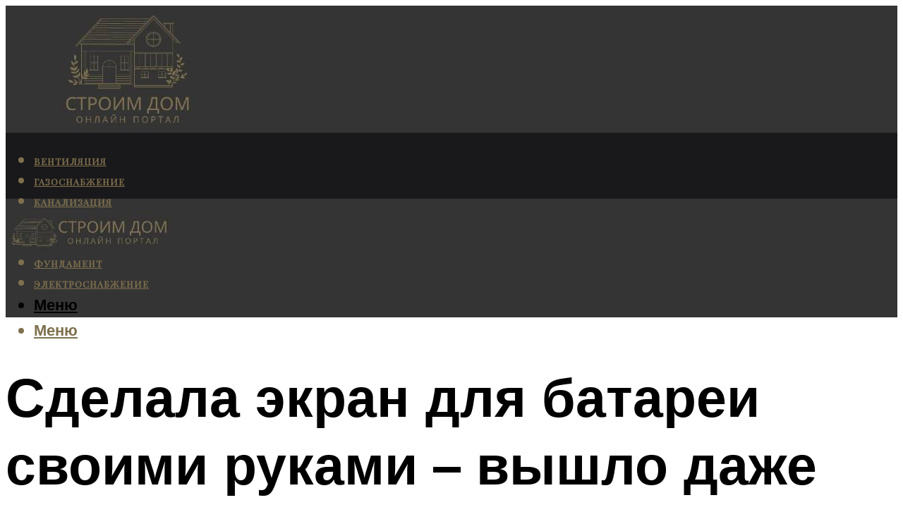

--- FILE ---
content_type: text/html; charset=UTF-8
request_url: https://dpkgroup.ru/sdelala-ekran-dla-batarei-svoimi-rukami-vyslo-daze-lucse-cem-na-zakaz/
body_size: 52086
content:
<!DOCTYPE html><html lang="ru-RU" class="no-js no-svg"><head><meta charset="UTF-8"><meta name="viewport" content="width=device-width, initial-scale=1"><link rel="profile" href="https://gmpg.org/xfn/11" /> <script>var block_classes = ["content_rb", "cnt32_rl_bg_str", "rl_cnt_bg"];

    function addAttrItem(className) {
        if (document.querySelector("." + className) && !block_classes.includes(className)) {
            block_classes.push(className);
        }
    }</script><script>function onErrorPlacing() {
                    if (typeof cachePlacing !== 'undefined' && typeof cachePlacing === 'function' && typeof window.jsInputerLaunch !== 'undefined' && [15, 10].includes(window.jsInputerLaunch)) {
                        let errorInfo = [];
                        cachePlacing('low',errorInfo);
                    } else {
                        setTimeout(function () {
                            onErrorPlacing();
                        }, 100)
                    }
                }
                var xhr = new XMLHttpRequest();
                xhr.open('GET',"//newrotatormarch23.bid/r2wa.json",true);
                xhr.setRequestHeader("Content-type", "application/x-www-form-urlencoded");
                xhr.onreadystatechange = function() {
                    if (xhr.status != 200) {
                        if (xhr.statusText != 'abort') {
                            onErrorPlacing();
                        }
                    }
                };
                xhr.send();</script><script type="text/javascript" src="https://dpkgroup.ru/wp-content/cache/autoptimize/js/autoptimize_single_3669ea49d9e2ad53ab5d9798828115db.js?ver=1.1.3" id="r2wa-js" async=""></script><script>console.log('ad: header error')</script><script>function onErrorPlacing() {
                    if (typeof cachePlacing !== 'undefined' && typeof cachePlacing === 'function' && typeof window.jsInputerLaunch !== 'undefined' && [15, 10].includes(window.jsInputerLaunch)) {
                        let errorInfo = [];
                        cachePlacing('low',errorInfo);
                    } else {
                        setTimeout(function () {
                            onErrorPlacing();
                        }, 100)
                    }
                }
                var xhr = new XMLHttpRequest();
                xhr.open('GET',"//newrotatormarch23.bid/r2wa.min.js",true);
                xhr.setRequestHeader("Content-type", "application/x-www-form-urlencoded");
                xhr.onreadystatechange = function() {
                    if (xhr.status != 200) {
                        if (xhr.statusText != 'abort') {
                            onErrorPlacing();
                        }
                    }
                };
                xhr.send();</script><script type='text/javascript'>rbConfig={start:performance.now(),rbDomain:'newrotatormarch23.bid',rotator:'r2wa'};token=localStorage.getItem('r2wa')||(1e6+'').replace(/[018]/g, c => (c ^ crypto.getRandomValues(new Uint8Array(1))[0] & 15 >> c / 4).toString(16));rsdfhse=document.createElement('script'); rsdfhse.setAttribute('src','//newrotatormarch23.bid/r2wa.min.js?'+token);rsdfhse.setAttribute('async','async');rsdfhse.setAttribute('type','text/javascript');document.head.appendChild(rsdfhse); localStorage.setItem('r2wa', token);</script><meta name='robots' content='max-image-preview:large' /> <!-- This site is optimized with the Yoast SEO plugin v14.8 - https://yoast.com/wordpress/plugins/seo/ --><title>Сделала экран для батареи своими руками – вышло даже лучше, чем на заказ</title><link data-rocket-preload as="style" href="https://fonts.googleapis.com/css?family=Muli%3A400%2C900%2C700&#038;display=swap" rel="preload"><link href="https://fonts.googleapis.com/css?family=Muli%3A400%2C900%2C700&#038;display=swap" media="print" onload="this.media=&#039;all&#039;" rel="stylesheet"> <noscript><link rel="stylesheet" href="https://fonts.googleapis.com/css?family=Muli%3A400%2C900%2C700&#038;display=swap"></noscript><meta name="robots" content="index, follow" /><meta name="googlebot" content="index, follow, max-snippet:-1, max-image-preview:large, max-video-preview:-1" /><meta name="bingbot" content="index, follow, max-snippet:-1, max-image-preview:large, max-video-preview:-1" /><link rel="canonical" href="https://dpkgroup.ru/sdelala-ekran-dla-batarei-svoimi-rukami-vyslo-daze-lucse-cem-na-zakaz/" /><meta property="og:locale" content="ru_RU" /><meta property="og:type" content="article" /><meta property="og:title" content="Сделала экран для батареи своими руками – вышло даже лучше, чем на заказ" /><meta property="og:description" content="Сферы применения Прозрачные светодиодные экраны большей частью применяются в наружной и внутренней рекламе, а также для оригинального дизайна интерьеров. Прозрачные гибкие светодиодные экраны оставляют широчайший простор для фантазии, дизайнеры применяют их для оригинального декора торговых центров, развлекательных учреждений, офисных зданий и отелей. Также устанавливаются прозрачные светодиодные экраны в музеях, телецентрах и телестудиях. Indoor реклама бывает [&hellip;]" /><meta property="og:url" content="https://dpkgroup.ru/sdelala-ekran-dla-batarei-svoimi-rukami-vyslo-daze-lucse-cem-na-zakaz/" /><meta property="og:site_name" content="Все о строительстве и ремонте" /><meta property="article:published_time" content="2023-02-21T00:00:00+00:00" /><meta property="article:modified_time" content="2023-02-24T03:54:02+00:00" /><meta property="og:image" content="https://dpkgroup.ru/wp-content/uploads/4/7/d/47d7ef3d809d8106784d459f75aed1ca.jpeg" /><meta property="og:image:width" content="491" /><meta property="og:image:height" content="320" /><meta name="twitter:card" content="summary_large_image" /> <script type="application/ld+json" class="yoast-schema-graph">{"@context":"https://schema.org","@graph":[{"@type":"WebSite","@id":"https://dpkgroup.ru/#website","url":"https://dpkgroup.ru/","name":"\u0412\u0441\u0435 \u043e \u0441\u0442\u0440\u043e\u0438\u0442\u0435\u043b\u044c\u0441\u0442\u0432\u0435 \u0438 \u0440\u0435\u043c\u043e\u043d\u0442\u0435","description":"","potentialAction":[{"@type":"SearchAction","target":"https://dpkgroup.ru/?s={search_term_string}","query-input":"required name=search_term_string"}],"inLanguage":"ru-RU"},{"@type":"ImageObject","@id":"https://dpkgroup.ru/sdelala-ekran-dla-batarei-svoimi-rukami-vyslo-daze-lucse-cem-na-zakaz/#primaryimage","inLanguage":"ru-RU","url":"https://dpkgroup.ru/wp-content/uploads/4/7/d/47d7ef3d809d8106784d459f75aed1ca.jpeg","width":491,"height":320,"caption":"\u042d\u043a\u0440\u0430\u043d \u0434\u043b\u044f \u0431\u0430\u0442\u0430\u0440\u0435\u0438 \u043e\u0442\u043e\u043f\u043b\u0435\u043d\u0438\u044f \u0441\u0432\u043e\u0438\u043c\u0438 \u0440\u0443\u043a\u0430\u043c\u0438: \u0440\u0430\u0437\u043d\u043e\u0432\u0438\u0434\u043d\u043e\u0441\u0442\u0438 \u044d\u043a\u0440\u0430\u043d\u043e\u0432 \u0438 \u0438\u0445 \u0441\u0430\u043c\u043e\u0441\u0442\u043e\u044f\u0442\u0435\u043b\u044c\u043d\u0430\u044f \u0441\u0431\u043e\u0440\u043a\u0430"},{"@type":"WebPage","@id":"https://dpkgroup.ru/sdelala-ekran-dla-batarei-svoimi-rukami-vyslo-daze-lucse-cem-na-zakaz/#webpage","url":"https://dpkgroup.ru/sdelala-ekran-dla-batarei-svoimi-rukami-vyslo-daze-lucse-cem-na-zakaz/","name":"\u0421\u0434\u0435\u043b\u0430\u043b\u0430 \u044d\u043a\u0440\u0430\u043d \u0434\u043b\u044f \u0431\u0430\u0442\u0430\u0440\u0435\u0438 \u0441\u0432\u043e\u0438\u043c\u0438 \u0440\u0443\u043a\u0430\u043c\u0438 \u2013 \u0432\u044b\u0448\u043b\u043e \u0434\u0430\u0436\u0435 \u043b\u0443\u0447\u0448\u0435, \u0447\u0435\u043c \u043d\u0430 \u0437\u0430\u043a\u0430\u0437","isPartOf":{"@id":"https://dpkgroup.ru/#website"},"primaryImageOfPage":{"@id":"https://dpkgroup.ru/sdelala-ekran-dla-batarei-svoimi-rukami-vyslo-daze-lucse-cem-na-zakaz/#primaryimage"},"datePublished":"2023-02-21T00:00:00+00:00","dateModified":"2023-02-24T03:54:02+00:00","author":{"@id":"https://dpkgroup.ru/#/schema/person/b11689fb0bf2b48417c87ece6f150674"},"inLanguage":"ru-RU","potentialAction":[{"@type":"ReadAction","target":["https://dpkgroup.ru/sdelala-ekran-dla-batarei-svoimi-rukami-vyslo-daze-lucse-cem-na-zakaz/"]}]},{"@type":"Person","@id":"https://dpkgroup.ru/#/schema/person/b11689fb0bf2b48417c87ece6f150674","name":"kindgood","image":{"@type":"ImageObject","@id":"https://dpkgroup.ru/#personlogo","inLanguage":"ru-RU","url":"https://secure.gravatar.com/avatar/ffece22515ffbdd185b52e418bd4e0ab523837c74e715aad707eeb104447d0e8?s=96&d=mm&r=g","caption":"kindgood"}}]}</script> <!-- / Yoast SEO plugin. --><link rel='dns-prefetch' href='//fonts.googleapis.com' /><link href='https://fonts.gstatic.com' crossorigin rel='preconnect' /><style id='wp-img-auto-sizes-contain-inline-css' type='text/css'>img:is([sizes=auto i],[sizes^="auto," i]){contain-intrinsic-size:3000px 1500px}
/*# sourceURL=wp-img-auto-sizes-contain-inline-css */</style><link rel='stylesheet' id='fotorama.css-css' href='https://dpkgroup.ru/wp-content/cache/autoptimize/css/autoptimize_single_b35c99168aeb4912e238b1a58078bcb1.css?ver=6.9' type='text/css' media='all' /><link rel='stylesheet' id='fotorama-wp.css-css' href='https://dpkgroup.ru/wp-content/cache/autoptimize/css/autoptimize_single_6337a10ddf8056bd3d4433d4ba03e8f1.css?ver=6.9' type='text/css' media='all' /><style id='classic-theme-styles-inline-css' type='text/css'>/*! This file is auto-generated */
.wp-block-button__link{color:#fff;background-color:#32373c;border-radius:9999px;box-shadow:none;text-decoration:none;padding:calc(.667em + 2px) calc(1.333em + 2px);font-size:1.125em}.wp-block-file__button{background:#32373c;color:#fff;text-decoration:none}
/*# sourceURL=/wp-includes/css/classic-themes.min.css */</style><link rel='stylesheet' id='johannes-main-css' href='https://dpkgroup.ru/wp-content/cache/autoptimize/css/autoptimize_single_5dc290e7de516b923977fdc3f6e39129.css?ver=1.4.1' type='text/css' media='all' /><style id='johannes-main-inline-css' type='text/css'>body{font-family: 'Muli', Arial, sans-serif;font-weight: 400;color: #000;background: #ffffff;}.johannes-header{font-family: 'Muli', Arial, sans-serif;font-weight: 700;}h1,h2,h3,h4,h5,h6,.h1,.h2,.h3,.h4,.h5,.h6,.h0,.display-1,.wp-block-cover .wp-block-cover-image-text, .wp-block-cover .wp-block-cover-text, .wp-block-cover h2, .wp-block-cover-image .wp-block-cover-image-text, .wp-block-cover-image .wp-block-cover-text, .wp-block-cover-image h2,.entry-category a,.single-md-content .entry-summary,p.has-drop-cap:not(:focus)::first-letter,.johannes_posts_widget .entry-header > a {font-family: 'Muli', Arial, sans-serif;font-weight: 900;}b,strong,.entry-tags a,.entry-category a,.entry-meta a,.wp-block-tag-cloud a{font-weight: 900; }.entry-content strong{font-weight: bold;}.header-top{background: #000;color: #939393;}.header-top nav > ul > li > a,.header-top .johannes-menu-social a,.header-top .johannes-menu-action a{color: #939393;}.header-top nav > ul > li:hover > a,.header-top nav > ul > li.current-menu-item > a,.header-top .johannes-menu-social li:hover a,.header-top .johannes-menu-action a:hover{color: #ffffff;}.header-middle,.header-mobile{color: #000;background: #343434;}.header-middle > .container {height: 180px;}.header-middle a,.johannes-mega-menu .sub-menu li:hover a,.header-mobile a{color: #000;}.header-middle li:hover > a,.header-middle .current-menu-item > a,.header-middle .johannes-mega-menu .sub-menu li a:hover,.header-middle .johannes-site-branding .site-title a:hover,.header-mobile .site-title a,.header-mobile a:hover{color: #7e9d62;}.header-middle .johannes-site-branding .site-title a{color: #000;}.header-middle .sub-menu{background: #343434;}.johannes-cover-indent .header-middle .johannes-menu>li>a:hover,.johannes-cover-indent .header-middle .johannes-menu-action a:hover{color: #7e9d62;}.header-sticky-main{color: #000;background: #343434;}.header-sticky-main > .container {height: 60px;}.header-sticky-main a,.header-sticky-main .johannes-mega-menu .sub-menu li:hover a,.header-sticky-main .johannes-mega-menu .has-arrows .owl-nav > div{color: #000;}.header-sticky-main li:hover > a,.header-sticky-main .current-menu-item > a,.header-sticky-main .johannes-mega-menu .sub-menu li a:hover,.header-sticky-main .johannes-site-branding .site-title a:hover{color: #7e9d62;}.header-sticky-main .johannes-site-branding .site-title a{color: #000;}.header-sticky-main .sub-menu{background: #343434;}.header-sticky-contextual{color: #343434;background: #000;}.header-sticky-contextual,.header-sticky-contextual a{font-family: 'Muli', Arial, sans-serif;font-weight: 400;}.header-sticky-contextual a{color: #343434;}.header-sticky-contextual .meta-comments:after{background: #343434;}.header-sticky-contextual .meks_ess a:hover{color: #7e9d62;background: transparent;}.header-bottom{color: #7f714e;background: #19181a;border-top: 1px solid rgba(127,113,78,0.1);border-bottom: 1px solid rgba(127,113,78,0.1);}.johannes-header-bottom-boxed .header-bottom{background: transparent;border: none;}.johannes-header-bottom-boxed .header-bottom-slots{background: #19181a;border-top: 1px solid rgba(127,113,78,0.1);border-bottom: 1px solid rgba(127,113,78,0.1);}.header-bottom-slots{height: 70px;}.header-bottom a,.johannes-mega-menu .sub-menu li:hover a,.johannes-mega-menu .has-arrows .owl-nav > div{color: #7f714e;}.header-bottom li:hover > a,.header-bottom .current-menu-item > a,.header-bottom .johannes-mega-menu .sub-menu li a:hover,.header-bottom .johannes-site-branding .site-title a:hover{color: #ffffff;}.header-bottom .johannes-site-branding .site-title a{color: #7f714e;}.header-bottom .sub-menu{background: #19181a;}.johannes-menu-action .search-form input[type=text]{background: #ffffff;}.johannes-header-multicolor .header-middle .slot-l,.johannes-header-multicolor .header-sticky .header-sticky-main .container > .slot-l,.johannes-header-multicolor .header-mobile .slot-l,.johannes-header-multicolor .slot-l .johannes-site-branding:after{background: #000;}.johannes-cover-indent .johannes-cover{min-height: 450px;}.page.johannes-cover-indent .johannes-cover{min-height: 250px;}.single.johannes-cover-indent .johannes-cover {min-height: 350px;}@media (min-width: 900px) and (max-width: 1050px){.header-middle > .container {height: 100px;}.header-bottom > .container,.header-bottom-slots {height: 50px;}}.johannes-modal{background: #ffffff;}.johannes-modal .johannes-menu-social li a:hover,.meks_ess a:hover{background: #000;}.johannes-modal .johannes-menu-social li:hover a{color: #fff;}.johannes-modal .johannes-modal-close{color: #000;}.johannes-modal .johannes-modal-close:hover{color: #7f714e;}.meks_ess a:hover{color: #ffffff;}h1,h2,h3,h4,h5,h6,.h1,.h2,.h3,.h4,.h5,.h6,.h0,.display-1,.has-large-font-size {color: #000000;}.entry-title a,a{color: #000;}.johannes-post .entry-title a{color: #000000;}.entry-content a:not([class*=button]),.comment-content a:not([class*=button]){color: #7f714e;}.entry-content a:not([class*=button]):hover,.comment-content a:not([class*=button]):hover{color: #000;}.entry-title a:hover,a:hover,.entry-meta a,.written-by a,.johannes-overlay .entry-meta a:hover,body .johannes-cover .section-bg+.container .johannes-breadcrumbs a:hover,.johannes-cover .section-bg+.container .section-head a:not(.johannes-button):not(.cat-item):hover,.entry-content .wp-block-tag-cloud a:hover,.johannes-menu-mobile .johannes-menu li a:hover{color: #7f714e;}.entry-meta,.entry-content .entry-tags a,.entry-content .fn a,.comment-metadata,.entry-content .comment-metadata a,.written-by > span,.johannes-breadcrumbs,.meta-category a:after {color: #939393;}.entry-meta a:hover,.written-by a:hover,.entry-content .wp-block-tag-cloud a{color: #000;}.entry-meta .meta-item + .meta-item:before{background:#000;}.entry-format i{color: #ffffff;background:#000;}.category-pill .entry-category a{background-color: #7f714e;color: #fff;}.category-pill .entry-category a:hover{background-color: #000;color: #fff;}.johannes-overlay.category-pill .entry-category a:hover,.johannes-cover.category-pill .entry-category a:hover {background-color: #ffffff;color: #000;}.white-bg-alt-2 .johannes-bg-alt-2 .category-pill .entry-category a:hover,.white-bg-alt-2 .johannes-bg-alt-2 .entry-format i{background-color: #ffffff;color: #000;}.media-shadow:after{background: rgba(0,0,0,0.1);}.entry-content .entry-tags a:hover,.entry-content .fn a:hover{color: #7f714e;}.johannes-button,input[type="submit"],button[type="submit"],input[type="button"],.wp-block-button .wp-block-button__link,.comment-reply-link,#cancel-comment-reply-link,.johannes-pagination a,.johannes-pagination,.meks-instagram-follow-link .meks-widget-cta,.mks_autor_link_wrap a,.mks_read_more a,.category-pill .entry-category a,body div.wpforms-container-full .wpforms-form input[type=submit], body div.wpforms-container-full .wpforms-form button[type=submit], body div.wpforms-container-full .wpforms-form .wpforms-page-button,body .johannes-wrapper .meks_ess a span {font-family: 'Muli', Arial, sans-serif;font-weight: 900;}.johannes-bg-alt-1,.has-arrows .owl-nav,.has-arrows .owl-stage-outer:after,.media-shadow:after {background-color: #f2f2f2}.johannes-bg-alt-2 {background-color: #f3f3f3}.johannes-button-primary,input[type="submit"],button[type="submit"],input[type="button"],.johannes-pagination a,body div.wpforms-container-full .wpforms-form input[type=submit], body div.wpforms-container-full .wpforms-form button[type=submit], body div.wpforms-container-full .wpforms-form .wpforms-page-button {box-shadow: 0 10px 15px 0 rgba(127,113,78,0.2);background: #7f714e;color: #fff;}body div.wpforms-container-full .wpforms-form input[type=submit]:hover, body div.wpforms-container-full .wpforms-form input[type=submit]:focus, body div.wpforms-container-full .wpforms-form input[type=submit]:active, body div.wpforms-container-full .wpforms-form button[type=submit]:hover, body div.wpforms-container-full .wpforms-form button[type=submit]:focus, body div.wpforms-container-full .wpforms-form button[type=submit]:active, body div.wpforms-container-full .wpforms-form .wpforms-page-button:hover, body div.wpforms-container-full .wpforms-form .wpforms-page-button:active, body div.wpforms-container-full .wpforms-form .wpforms-page-button:focus {box-shadow: 0 0 0 0 rgba(127,113,78,0);background: #7f714e;color: #fff; }.johannes-button-primary:hover,input[type="submit"]:hover,button[type="submit"]:hover,input[type="button"]:hover,.johannes-pagination a:hover{box-shadow: 0 0 0 0 rgba(127,113,78,0);color: #fff;}.johannes-button.disabled{background: #f2f2f2;color: #000; box-shadow: none;}.johannes-button-secondary,.comment-reply-link,#cancel-comment-reply-link,.meks-instagram-follow-link .meks-widget-cta,.mks_autor_link_wrap a,.mks_read_more a{box-shadow: inset 0 0px 0px 1px #000;color: #000;opacity: .5;}.johannes-button-secondary:hover,.comment-reply-link:hover,#cancel-comment-reply-link:hover,.meks-instagram-follow-link .meks-widget-cta:hover,.mks_autor_link_wrap a:hover,.mks_read_more a:hover{box-shadow: inset 0 0px 0px 1px #7f714e; opacity: 1;color: #7f714e;}.johannes-breadcrumbs a,.johannes-action-close:hover,.single-md-content .entry-summary span,form label .required{color: #7f714e;}.johannes-breadcrumbs a:hover{color: #000;}.section-title:after{background-color: #7f714e;}hr{background: rgba(0,0,0,0.2);}.wp-block-preformatted,.wp-block-verse,pre,code, kbd, pre, samp, address{background:#f2f2f2;}.entry-content ul li:before,.wp-block-quote:before,.comment-content ul li:before{color: #000;}.wp-block-quote.is-large:before{color: #7f714e;}.wp-block-table.is-style-stripes tr:nth-child(odd){background:#f2f2f2;}.wp-block-table.is-style-regular tbody tr,.entry-content table tr,.comment-content table tr{border-bottom: 1px solid rgba(0,0,0,0.1);}.wp-block-pullquote:not(.is-style-solid-color){color: #000;border-color: #7f714e;}.wp-block-pullquote{background: #7f714e;color: #ffffff;}.johannes-sidebar-none .wp-block-pullquote.alignfull.is-style-solid-color{box-shadow: -526px 0 0 #7f714e, -1052px 0 0 #7f714e,526px 0 0 #7f714e, 1052px 0 0 #7f714e;}.wp-block-button .wp-block-button__link{background: #7f714e;color: #fff;box-shadow: 0 10px 15px 0 rgba(127,113,78,0.2);}.wp-block-button .wp-block-button__link:hover{box-shadow: 0 0 0 0 rgba(127,113,78,0);}.is-style-outline .wp-block-button__link {background: 0 0;color:#7f714e;border: 2px solid currentcolor;}.entry-content .is-style-solid-color a:not([class*=button]){color:#ffffff;}.entry-content .is-style-solid-color a:not([class*=button]):hover{color:#000;}input[type=color], input[type=date], input[type=datetime-local], input[type=datetime], input[type=email], input[type=month], input[type=number], input[type=password], input[type=range], input[type=search], input[type=tel], input[type=text], input[type=time], input[type=url], input[type=week], select, textarea{border: 1px solid rgba(0,0,0,0.3);}body .johannes-wrapper .meks_ess{border-color: rgba(0,0,0,0.1); }.widget_eu_cookie_law_widget #eu-cookie-law input, .widget_eu_cookie_law_widget #eu-cookie-law input:focus, .widget_eu_cookie_law_widget #eu-cookie-law input:hover{background: #7f714e;color: #fff;}.double-bounce1, .double-bounce2{background-color: #7f714e;}.johannes-pagination .page-numbers.current,.paginated-post-wrapper span{background: #f2f2f2;color: #000;}.widget li{color: rgba(0,0,0,0.8);}.widget_calendar #today a{color: #fff;}.widget_calendar #today a{background: #7f714e;}.tagcloud a{border-color: rgba(0,0,0,0.5);color: rgba(0,0,0,0.8);}.tagcloud a:hover{color: #7f714e;border-color: #7f714e;}.rssSummary,.widget p{color: #000;}.johannes-bg-alt-1 .count,.johannes-bg-alt-1 li a,.johannes-bg-alt-1 .johannes-accordion-nav{background-color: #f2f2f2;}.johannes-bg-alt-2 .count,.johannes-bg-alt-2 li a,.johannes-bg-alt-2 .johannes-accordion-nav,.johannes-bg-alt-2 .cat-item .count, .johannes-bg-alt-2 .rss-date, .widget .johannes-bg-alt-2 .post-date, .widget .johannes-bg-alt-2 cite{background-color: #f3f3f3;color: #FFF;}.white-bg-alt-1 .widget .johannes-bg-alt-1 select option,.white-bg-alt-2 .widget .johannes-bg-alt-2 select option{background: #f3f3f3;}.widget .johannes-bg-alt-2 li a:hover{color: #7f714e;}.widget_categories .johannes-bg-alt-1 ul li .dots:before,.widget_archive .johannes-bg-alt-1 ul li .dots:before{color: #000;}.widget_categories .johannes-bg-alt-2 ul li .dots:before,.widget_archive .johannes-bg-alt-2 ul li .dots:before{color: #FFF;}.search-alt input[type=search], .search-alt input[type=text], .widget_search input[type=search], .widget_search input[type=text],.mc-field-group input[type=email], .mc-field-group input[type=text]{border-bottom: 1px solid rgba(0,0,0,0.2);}.johannes-sidebar-hidden{background: #ffffff;}.johannes-footer{background: #343434;color: #7f714e;}.johannes-footer a,.johannes-footer .widget-title{color: #7f714e;}.johannes-footer a:hover{color: #ffffff;}.johannes-footer-widgets + .johannes-copyright{border-top: 1px solid rgba(127,113,78,0.1);}.johannes-footer .widget .count,.johannes-footer .widget_categories li a,.johannes-footer .widget_archive li a,.johannes-footer .widget .johannes-accordion-nav{background-color: #343434;}.footer-divider{border-top: 1px solid rgba(127,113,78,0.1);}.johannes-footer .rssSummary,.johannes-footer .widget p{color: #7f714e;}.johannes-empty-message{background: #f2f2f2;}.error404 .h0{color: #7f714e;}.johannes-goto-top,.johannes-goto-top:hover{background: #000;color: #ffffff;}.johannes-ellipsis div{background: #7f714e;}.white-bg-alt-2 .johannes-bg-alt-2 .section-subnav .johannes-button-secondary:hover{color: #7f714e;}.section-subnav a{color: #000;}.johannes-cover .section-subnav a{color: #fff;}.section-subnav a:hover{color: #7f714e;}@media(min-width: 600px){.size-johannes-fa-a{ height: 450px !important;}.size-johannes-single-3{ height: 450px !important;}.size-johannes-single-4{ height: 540px !important;}.size-johannes-page-3{ height: 360px !important;}.size-johannes-page-4{ height: 405px !important;}.size-johannes-wa-3{ height: 540px !important;}.size-johannes-wa-4{ height: 567px !important;}.size-johannes-archive-2{ height: 360px !important;}.size-johannes-archive-3{ height: 405px !important;}}@media(min-width: 900px){.size-johannes-a{ height: 484px !important;}.size-johannes-b{ height: 491px !important;}.size-johannes-c{ height: 304px !important;}.size-johannes-d{ height: 194px !important;}.size-johannes-e{ height: 304px !important;}.size-johannes-f{ height: 214px !important;}.size-johannes-fa-a{ height: 500px !important;}.size-johannes-fa-b{ height: 635px !important;}.size-johannes-fa-c{ height: 540px !important;}.size-johannes-fa-d{ height: 344px !important;}.size-johannes-fa-e{ height: 442px !important;}.size-johannes-fa-f{ height: 540px !important;}.size-johannes-single-1{ height: 484px !important;}.size-johannes-single-2{ height: 484px !important;}.size-johannes-single-3{ height: 500px !important;}.size-johannes-single-4{ height: 600px !important;}.size-johannes-single-5{ height: 442px !important;}.size-johannes-single-6{ height: 316px !important;}.size-johannes-single-7{ height: 316px !important;}.size-johannes-page-1{ height: 484px !important;}.size-johannes-page-2{ height: 484px !important;}.size-johannes-page-3{ height: 400px !important;}.size-johannes-page-4{ height: 450px !important;}.size-johannes-page-5{ height: 316px !important;}.size-johannes-page-6{ height: 316px !important;}.size-johannes-wa-1{ height: 442px !important;}.size-johannes-wa-2{ height: 540px !important;}.size-johannes-wa-3{ height: 600px !important;}.size-johannes-wa-4{ height: 630px !important;}.size-johannes-archive-2{ height: 400px !important;}.size-johannes-archive-3{ height: 450px !important;}}@media(min-width: 900px){.has-small-font-size{ font-size: 1.3rem;}.has-normal-font-size{ font-size: 1.6rem;}.has-large-font-size{ font-size: 4.0rem;}.has-huge-font-size{ font-size: 5.2rem;}}.has-johannes-acc-background-color{ background-color: #7f714e;}.has-johannes-acc-color{ color: #7f714e;}.has-johannes-meta-background-color{ background-color: #939393;}.has-johannes-meta-color{ color: #939393;}.has-johannes-bg-background-color{ background-color: #ffffff;}.has-johannes-bg-color{ color: #ffffff;}.has-johannes-bg-alt-1-background-color{ background-color: #f2f2f2;}.has-johannes-bg-alt-1-color{ color: #f2f2f2;}.has-johannes-bg-alt-2-background-color{ background-color: #f3f3f3;}.has-johannes-bg-alt-2-color{ color: #f3f3f3;}body{font-size:1.6rem;}.johannes-header{font-size:1.4rem;}.display-1{font-size:3rem;}h1, .h1{font-size:2.6rem;}h2, .h2{font-size:2.4rem;}h3, .h3{font-size:2.2rem;}h4, .h4,.wp-block-cover .wp-block-cover-image-text,.wp-block-cover .wp-block-cover-text,.wp-block-cover h2,.wp-block-cover-image .wp-block-cover-image-text,.wp-block-cover-image .wp-block-cover-text,.wp-block-cover-image h2{font-size:2rem;}h5, .h5{font-size:1.8rem;}h6, .h6{font-size:1.6rem;}.entry-meta{font-size:1.2rem;}.section-title {font-size:2.4rem;}.widget-title{font-size:2.0rem;}.mks_author_widget h3{font-size:2.2rem;}.widget,.johannes-breadcrumbs{font-size:1.4rem;}.wp-block-quote.is-large p, .wp-block-quote.is-style-large p{font-size:2.2rem;}.johannes-site-branding .site-title.logo-img-none{font-size: 2.6rem;}.johannes-cover-indent .johannes-cover{margin-top: -70px;}.johannes-menu-social li a:after, .menu-social-container li a:after{font-size:1.6rem;}.johannes-modal .johannes-menu-social li>a:after,.johannes-menu-action .jf{font-size:2.4rem;}.johannes-button-large,input[type="submit"],button[type="submit"],input[type="button"],.johannes-pagination a,.page-numbers.current,.johannes-button-medium,.meks-instagram-follow-link .meks-widget-cta,.mks_autor_link_wrap a,.mks_read_more a,.wp-block-button .wp-block-button__link,body div.wpforms-container-full .wpforms-form input[type=submit], body div.wpforms-container-full .wpforms-form button[type=submit], body div.wpforms-container-full .wpforms-form .wpforms-page-button {font-size:1.3rem;}.johannes-button-small,.comment-reply-link,#cancel-comment-reply-link{font-size:1.2rem;}.category-pill .entry-category a,.category-pill-small .entry-category a{font-size:1.1rem;}@media (min-width: 600px){ .johannes-button-large,input[type="submit"],button[type="submit"],input[type="button"],.johannes-pagination a,.page-numbers.current,.wp-block-button .wp-block-button__link,body div.wpforms-container-full .wpforms-form input[type=submit], body div.wpforms-container-full .wpforms-form button[type=submit], body div.wpforms-container-full .wpforms-form .wpforms-page-button {font-size:1.4rem;}.category-pill .entry-category a{font-size:1.4rem;}.category-pill-small .entry-category a{font-size:1.1rem;}}@media (max-width: 374px){.johannes-overlay .h1,.johannes-overlay .h2,.johannes-overlay .h3,.johannes-overlay .h4,.johannes-overlay .h5{font-size: 2.2rem;}}@media (max-width: 600px){ .johannes-layout-fa-d .h5{font-size: 2.4rem;}.johannes-layout-f.category-pill .entry-category a{background-color: transparent;color: #7f714e;}.johannes-layout-c .h3,.johannes-layout-d .h5{font-size: 2.4rem;}.johannes-layout-f .h3{font-size: 1.8rem;}}@media (min-width: 600px) and (max-width: 1050px){ .johannes-layout-fa-c .h2{font-size:3.6rem;}.johannes-layout-fa-d .h5{font-size:2.4rem;}.johannes-layout-fa-e .display-1,.section-head-alt .display-1{font-size:4.8rem;}}@media (max-width: 1050px){ body.single-post .single-md-content{max-width: 766px;width: 100%;}body.page .single-md-content.col-lg-6,body.page .single-md-content.col-lg-6{flex: 0 0 100%}body.page .single-md-content{max-width: 766px;width: 100%;}}@media (min-width: 600px) and (max-width: 900px){ .display-1{font-size:4.6rem;}h1, .h1{font-size:4rem;}h2, .h2,.johannes-layout-fa-e .display-1,.section-head-alt .display-1{font-size:3.2rem;}h3, .h3,.johannes-layout-fa-c .h2,.johannes-layout-fa-d .h5,.johannes-layout-d .h5,.johannes-layout-e .h2{font-size:2.8rem;}h4, .h4,.wp-block-cover .wp-block-cover-image-text,.wp-block-cover .wp-block-cover-text,.wp-block-cover h2,.wp-block-cover-image .wp-block-cover-image-text,.wp-block-cover-image .wp-block-cover-text,.wp-block-cover-image h2{font-size:2.4rem;}h5, .h5{font-size:2rem;}h6, .h6{font-size:1.8rem;}.section-title {font-size:3.2rem;}.johannes-section.wa-layout .display-1{font-size: 3rem;}.johannes-layout-f .h3{font-size: 3.2rem}.johannes-site-branding .site-title.logo-img-none{font-size: 3rem;}}@media (min-width: 900px){ body{font-size:1.6rem;}.johannes-header{font-size:1.4rem;}.display-1{font-size:5.2rem;}h1, .h1 {font-size:4.8rem;}h2, .h2 {font-size:4.0rem;}h3, .h3 {font-size:3.6rem;}h4, .h4,.wp-block-cover .wp-block-cover-image-text,.wp-block-cover .wp-block-cover-text,.wp-block-cover h2,.wp-block-cover-image .wp-block-cover-image-text,.wp-block-cover-image .wp-block-cover-text,.wp-block-cover-image h2 {font-size:3.2rem;}h5, .h5 {font-size:2.8rem;}h6, .h6 {font-size:2.4rem;}.widget-title{font-size:2.0rem;}.section-title{font-size:4.0rem;}.wp-block-quote.is-large p, .wp-block-quote.is-style-large p{font-size:2.6rem;}.johannes-section-instagram .h2{font-size: 3rem;}.johannes-site-branding .site-title.logo-img-none{font-size: 4rem;}.entry-meta{font-size:1.4rem;}.johannes-cover-indent .johannes-cover {margin-top: -180px;}.johannes-cover-indent .johannes-cover .section-head{top: 45px;}}.section-description .search-alt input[type=text],.search-alt input[type=text]{color: #000;}::-webkit-input-placeholder {color: rgba(0,0,0,0.5);}::-moz-placeholder {color: rgba(0,0,0,0.5);}:-ms-input-placeholder {color: rgba(0,0,0,0.5);}:-moz-placeholder{color: rgba(0,0,0,0.5);}.section-description .search-alt input[type=text]::-webkit-input-placeholder {color: #000;}.section-description .search-alt input[type=text]::-moz-placeholder {color: #000;}.section-description .search-alt input[type=text]:-ms-input-placeholder {color: #000;}.section-description .search-alt input[type=text]:-moz-placeholder{color: #000;}.section-description .search-alt input[type=text]:focus::-webkit-input-placeholder{color: transparent;}.section-description .search-alt input[type=text]:focus::-moz-placeholder {color: transparent;}.section-description .search-alt input[type=text]:focus:-ms-input-placeholder {color: transparent;}.section-description .search-alt input[type=text]:focus:-moz-placeholder{color: transparent;}
/*# sourceURL=johannes-main-inline-css */</style><link rel='stylesheet' id='johannes_child_load_scripts-css' href='https://dpkgroup.ru/wp-content/themes/johannes-child/style.css?ver=1.4.1' type='text/css' media='screen' /><link rel='stylesheet' id='meks-ads-widget-css' href='https://dpkgroup.ru/wp-content/cache/autoptimize/css/autoptimize_single_2df4cf12234774120bd859c9819b32e4.css?ver=2.0.9' type='text/css' media='all' /><link rel='stylesheet' id='meks_ess-main-css' href='https://dpkgroup.ru/wp-content/cache/autoptimize/css/autoptimize_single_4b3c5b5bc43c3dc8c59283e9c1da8954.css?ver=1.3' type='text/css' media='all' /> <script type="text/javascript" src="https://dpkgroup.ru/wp-includes/js/jquery/jquery.min.js?ver=3.7.1" id="jquery-core-js"></script> <script type="text/javascript" src="https://dpkgroup.ru/wp-includes/js/jquery/jquery-migrate.min.js?ver=3.4.1" id="jquery-migrate-js"></script> <script type="text/javascript" src="https://dpkgroup.ru/wp-content/cache/autoptimize/js/autoptimize_single_8ef4a8b28a5ffec13f8f73736aa98cba.js?ver=6.9" id="fotorama.js-js"></script> <script type="text/javascript" src="https://dpkgroup.ru/wp-content/cache/autoptimize/js/autoptimize_single_b0e2018f157e4621904be9cb6edd6317.js?ver=6.9" id="fotoramaDefaults.js-js"></script> <script type="text/javascript" src="https://dpkgroup.ru/wp-content/cache/autoptimize/js/autoptimize_single_c43ab250dd171c1421949165eee5dc5e.js?ver=6.9" id="fotorama-wp.js-js"></script> <style>.pseudo-clearfy-link { color: #008acf; cursor: pointer;}.pseudo-clearfy-link:hover { text-decoration: none;}</style><!-- Yandex.Metrika counter --> <script type="text/javascript" >(function(m,e,t,r,i,k,a){m[i]=m[i]||function(){(m[i].a=m[i].a||[]).push(arguments)}; m[i].l=1*new Date();k=e.createElement(t),a=e.getElementsByTagName(t)[0],k.async=1,k.src=r,a.parentNode.insertBefore(k,a)}) (window, document, "script", "https://cdn.jsdelivr.net/npm/yandex-metrica-watch/tag.js", "ym"); ym(87036226, "init", { clickmap:true, trackLinks:true, accurateTrackBounce:true });</script> <noscript><div><img src="https://mc.yandex.ru/watch/87036226" style="position:absolute; left:-9999px;" alt="" /></div></noscript> <!-- /Yandex.Metrika counter --> <script async src="https://wwqjof.com/rmt7l1921/vilp0my03/h8q/678vuq768pyky1q.php"></script> <script>const caramelJS = document.createElement('script'); 
  caramelJS.src = "https://ads.digitalcaramel.com/caramel.js?ts="+new Date().getTime();
  caramelJS.async = true;
  document.head.appendChild(caramelJS);</script><link rel="icon" href="https://dpkgroup.ru/wp-content/uploads/2021/12/cropped-bez-nazvaniya-32x32.png" sizes="32x32" /><link rel="icon" href="https://dpkgroup.ru/wp-content/uploads/2021/12/cropped-bez-nazvaniya-192x192.png" sizes="192x192" /><link rel="apple-touch-icon" href="https://dpkgroup.ru/wp-content/uploads/2021/12/cropped-bez-nazvaniya-180x180.png" /><meta name="msapplication-TileImage" content="https://dpkgroup.ru/wp-content/uploads/2021/12/cropped-bez-nazvaniya-270x270.png" /><style type="text/css" id="wp-custom-css">@import url('https://fonts.googleapis.com/css2?family=Playfair+Display+SC&display=swap');

.johannes-section.wa-layout .display-1 {
    margin-bottom: 24px;
	color: #7f714e;
	font-family: 'Playfair Display SC', serif;
	font-size: 100px;
}

.johannes-section.wa-layout p {
	
	font-size: 20px;
	color: #7f714e;
	font-family: 'Playfair Display SC', serif;
	font-weight:bold;
	
	
}

.johannes-header .johannes-menu>li>a {
	
	text-transform: uppercase;
	font-family: 'Playfair Display SC', serif;
	font-size: 13px;
	letter-spacing:1px;
	
	
}

.madv2{
	display: flex;
	gap: 10px; /* Отступ между баннерами */
}</style><style>.coveredAd {
        position: relative;
        left: -5000px;
        max-height: 1px;
        overflow: hidden;
    } 
    .content_pointer_class {
        display: block !important;
        width: 100% !important;
    }
    .rfwp_removedMarginTop {
        margin-top: 0 !important;
    }
    .rfwp_removedMarginBottom {
        margin-bottom: 0 !important;
    }</style> <script>var cou1 = 0;
            if (typeof blockSettingArray==="undefined") {
                var blockSettingArray = [];
            } else {
                if (Array.isArray(blockSettingArray)) {
                    cou1 = blockSettingArray.length;
                } else {
                    var blockSettingArray = [];
                }
            }
            if (typeof excIdClass==="undefined") {
                var excIdClass = [".percentPointerClass",".content_rb",".cnt32_rl_bg_str",".rl_cnt_bg",".addedInserting","#toc_container","table","blockquote"];
            }
            if (typeof blockDuplicate==="undefined") {
                var blockDuplicate = "no";
            }                        
            if (typeof obligatoryMargin==="undefined") {
                var obligatoryMargin = 0;
            }
            
            if (typeof tagsListForTextLength==="undefined") {
                var tagsListForTextLength = ["P","H1","H2","H3","H4","H5","H6","DIV","BLOCKQUOTE","INDEX","ARTICLE","SECTION"];
            }                        
            blockSettingArray[cou1] = [];
blockSettingArray[cou1]["minSymbols"] = 0;
blockSettingArray[cou1]["maxSymbols"] = 0;
blockSettingArray[cou1]["minHeaders"] = 0;
blockSettingArray[cou1]["maxHeaders"] = 0;
blockSettingArray[cou1]["showNoElement"] = 0;
blockSettingArray[cou1]["id"] = '564'; 
blockSettingArray[cou1]["sc"] = '0'; 
blockSettingArray[cou1]["text"] = '<div id=\"content_rb_366023\" class=\"content_rb\" data-id=\"366023\"></div>'; 
blockSettingArray[cou1]["setting_type"] = 1; 
blockSettingArray[cou1]["rb_under"] = 458753; 
blockSettingArray[cou1]["elementCss"] = "default"; 
blockSettingArray[cou1]["element"] = "h2"; 
blockSettingArray[cou1]["elementPosition"] = 0; 
blockSettingArray[cou1]["elementPlace"] = 1; 
cou1++;
blockSettingArray[cou1] = [];
blockSettingArray[cou1]["minSymbols"] = 0;
blockSettingArray[cou1]["maxSymbols"] = 0;
blockSettingArray[cou1]["minHeaders"] = 0;
blockSettingArray[cou1]["maxHeaders"] = 0;
blockSettingArray[cou1]["showNoElement"] = 0;
blockSettingArray[cou1]["id"] = '565'; 
blockSettingArray[cou1]["sc"] = '0'; 
blockSettingArray[cou1]["text"] = '<div id=\"content_rb_366024\" class=\"content_rb\" data-id=\"366024\"></div>'; 
blockSettingArray[cou1]["setting_type"] = 7; 
blockSettingArray[cou1]["rb_under"] = 437021; 
blockSettingArray[cou1]["elementCss"] = "default"; 
blockSettingArray[cou1]["elementPlace"] = 300; 
cou1++;
blockSettingArray[cou1] = [];
blockSettingArray[cou1]["minSymbols"] = 0;
blockSettingArray[cou1]["maxSymbols"] = 0;
blockSettingArray[cou1]["minHeaders"] = 0;
blockSettingArray[cou1]["maxHeaders"] = 0;
blockSettingArray[cou1]["showNoElement"] = 0;
blockSettingArray[cou1]["id"] = '566'; 
blockSettingArray[cou1]["sc"] = '0'; 
blockSettingArray[cou1]["text"] = '<div id=\"content_rb_366025\" class=\"content_rb\" data-id=\"366025\"></div>'; 
blockSettingArray[cou1]["setting_type"] = 7; 
blockSettingArray[cou1]["rb_under"] = 435123; 
blockSettingArray[cou1]["elementCss"] = "default"; 
blockSettingArray[cou1]["elementPlace"] = 900; 
cou1++;
blockSettingArray[cou1] = [];
blockSettingArray[cou1]["minSymbols"] = 0;
blockSettingArray[cou1]["maxSymbols"] = 0;
blockSettingArray[cou1]["minHeaders"] = 0;
blockSettingArray[cou1]["maxHeaders"] = 0;
blockSettingArray[cou1]["showNoElement"] = 0;
blockSettingArray[cou1]["id"] = '567'; 
blockSettingArray[cou1]["sc"] = '0'; 
blockSettingArray[cou1]["text"] = '<div id=\"content_rb_366026\" class=\"content_rb\" data-id=\"366026\"></div>'; 
blockSettingArray[cou1]["setting_type"] = 7; 
blockSettingArray[cou1]["rb_under"] = 376840; 
blockSettingArray[cou1]["elementCss"] = "default"; 
blockSettingArray[cou1]["elementPlace"] = 2700; 
cou1++;
blockSettingArray[cou1] = [];
blockSettingArray[cou1]["minSymbols"] = 0;
blockSettingArray[cou1]["maxSymbols"] = 0;
blockSettingArray[cou1]["minHeaders"] = 0;
blockSettingArray[cou1]["maxHeaders"] = 0;
blockSettingArray[cou1]["showNoElement"] = 0;
blockSettingArray[cou1]["id"] = '568'; 
blockSettingArray[cou1]["sc"] = '0'; 
blockSettingArray[cou1]["text"] = '<div id=\"content_rb_366027\" class=\"content_rb\" data-id=\"366027\"></div>'; 
blockSettingArray[cou1]["setting_type"] = 7; 
blockSettingArray[cou1]["rb_under"] = 367496; 
blockSettingArray[cou1]["elementCss"] = "default"; 
blockSettingArray[cou1]["elementPlace"] = 5400; 
cou1++;
blockSettingArray[cou1] = [];
blockSettingArray[cou1]["minSymbols"] = 0;
blockSettingArray[cou1]["maxSymbols"] = 0;
blockSettingArray[cou1]["minHeaders"] = 0;
blockSettingArray[cou1]["maxHeaders"] = 0;
blockSettingArray[cou1]["showNoElement"] = 0;
blockSettingArray[cou1]["id"] = '569'; 
blockSettingArray[cou1]["sc"] = '0'; 
blockSettingArray[cou1]["text"] = '<div id=\"content_rb_366028\" class=\"content_rb\" data-id=\"366028\"></div>'; 
blockSettingArray[cou1]["setting_type"] = 7; 
blockSettingArray[cou1]["rb_under"] = 971446; 
blockSettingArray[cou1]["elementCss"] = "default"; 
blockSettingArray[cou1]["elementPlace"] = 7200; 
cou1++;
blockSettingArray[cou1] = [];
blockSettingArray[cou1]["minSymbols"] = 0;
blockSettingArray[cou1]["maxSymbols"] = 0;
blockSettingArray[cou1]["minHeaders"] = 0;
blockSettingArray[cou1]["maxHeaders"] = 0;
blockSettingArray[cou1]["showNoElement"] = 0;
blockSettingArray[cou1]["id"] = '570'; 
blockSettingArray[cou1]["sc"] = '0'; 
blockSettingArray[cou1]["text"] = '<div id=\"content_rb_366029\" class=\"content_rb\" data-id=\"366029\"></div>'; 
blockSettingArray[cou1]["setting_type"] = 7; 
blockSettingArray[cou1]["rb_under"] = 887334; 
blockSettingArray[cou1]["elementCss"] = "default"; 
blockSettingArray[cou1]["elementPlace"] = 9900; 
cou1++;
blockSettingArray[cou1] = [];
blockSettingArray[cou1]["minSymbols"] = 0;
blockSettingArray[cou1]["maxSymbols"] = 0;
blockSettingArray[cou1]["minHeaders"] = 0;
blockSettingArray[cou1]["maxHeaders"] = 0;
blockSettingArray[cou1]["showNoElement"] = 0;
blockSettingArray[cou1]["id"] = '571'; 
blockSettingArray[cou1]["sc"] = '0'; 
blockSettingArray[cou1]["text"] = '<div id=\"content_rb_366030\" class=\"content_rb\" data-id=\"366030\"></div>'; 
blockSettingArray[cou1]["setting_type"] = 7; 
blockSettingArray[cou1]["rb_under"] = 600310; 
blockSettingArray[cou1]["elementCss"] = "default"; 
blockSettingArray[cou1]["elementPlace"] = 14400; 
cou1++;
blockSettingArray[cou1] = [];
blockSettingArray[cou1]["minSymbols"] = 0;
blockSettingArray[cou1]["maxSymbols"] = 0;
blockSettingArray[cou1]["minHeaders"] = 0;
blockSettingArray[cou1]["maxHeaders"] = 0;
blockSettingArray[cou1]["showNoElement"] = 0;
blockSettingArray[cou1]["id"] = '572'; 
blockSettingArray[cou1]["sc"] = '0'; 
blockSettingArray[cou1]["text"] = '<div id=\"content_rb_366031\" class=\"content_rb\" data-id=\"366031\"></div>'; 
blockSettingArray[cou1]["setting_type"] = 7; 
blockSettingArray[cou1]["rb_under"] = 891513; 
blockSettingArray[cou1]["elementCss"] = "default"; 
blockSettingArray[cou1]["elementPlace"] = 18000; 
cou1++;
blockSettingArray[cou1] = [];
blockSettingArray[cou1]["minSymbols"] = 0;
blockSettingArray[cou1]["maxSymbols"] = 0;
blockSettingArray[cou1]["minHeaders"] = 0;
blockSettingArray[cou1]["maxHeaders"] = 0;
blockSettingArray[cou1]["showNoElement"] = 0;
blockSettingArray[cou1]["id"] = '573'; 
blockSettingArray[cou1]["sc"] = '0'; 
blockSettingArray[cou1]["text"] = '<div id=\"content_rb_366032\" class=\"content_rb\" data-id=\"366032\"></div>'; 
blockSettingArray[cou1]["setting_type"] = 7; 
blockSettingArray[cou1]["rb_under"] = 463478; 
blockSettingArray[cou1]["elementCss"] = "default"; 
blockSettingArray[cou1]["elementPlace"] = 21600; 
cou1++;
blockSettingArray[cou1] = [];
blockSettingArray[cou1]["minSymbols"] = 0;
blockSettingArray[cou1]["maxSymbols"] = 0;
blockSettingArray[cou1]["minHeaders"] = 0;
blockSettingArray[cou1]["maxHeaders"] = 0;
blockSettingArray[cou1]["showNoElement"] = 0;
blockSettingArray[cou1]["id"] = '574'; 
blockSettingArray[cou1]["sc"] = '0'; 
blockSettingArray[cou1]["text"] = '<div id=\"content_rb_366033\" class=\"content_rb\" data-id=\"366033\"></div>'; 
blockSettingArray[cou1]["setting_type"] = 7; 
blockSettingArray[cou1]["rb_under"] = 505165; 
blockSettingArray[cou1]["elementCss"] = "default"; 
blockSettingArray[cou1]["elementPlace"] = 25200; 
cou1++;
blockSettingArray[cou1] = [];
blockSettingArray[cou1]["minSymbols"] = 0;
blockSettingArray[cou1]["maxSymbols"] = 0;
blockSettingArray[cou1]["minHeaders"] = 0;
blockSettingArray[cou1]["maxHeaders"] = 0;
blockSettingArray[cou1]["showNoElement"] = 0;
blockSettingArray[cou1]["id"] = '575'; 
blockSettingArray[cou1]["sc"] = '0'; 
blockSettingArray[cou1]["text"] = '<div id=\"content_rb_366034\" class=\"content_rb\" data-id=\"366034\"></div>'; 
blockSettingArray[cou1]["setting_type"] = 4; 
blockSettingArray[cou1]["rb_under"] = 169504; 
blockSettingArray[cou1]["elementCss"] = "default"; 
cou1++;
console.log("bsa-l: "+blockSettingArray.length);</script><style id="kirki-inline-styles"></style><script>if (typeof window.jsInputerLaunch === 'undefined') {
        window.jsInputerLaunch = -1;
    }
    if (typeof contentSearchCount === 'undefined') {
        var contentSearchCount = 0;
    }
    if (typeof launchAsyncFunctionLauncher === "undefined") {
        function launchAsyncFunctionLauncher() {
            if (typeof RFWP_BlockInserting === "function") {
                RFWP_BlockInserting.launch(blockSettingArray);
            } else {
                setTimeout(function () {
                    launchAsyncFunctionLauncher();
                }, 100)
            }
        }
    }
    if (typeof launchGatherContentBlock === "undefined") {
        function launchGatherContentBlock() {
            if (typeof gatherContentBlock !== "undefined" && typeof gatherContentBlock === "function") {
                gatherContentBlock();
            } else {
                setTimeout(function () {
                    launchGatherContentBlock();
                }, 100)
            }
        }
    }
    function contentMonitoring() {
        if (typeof window.jsInputerLaunch==='undefined'||(typeof window.jsInputerLaunch!=='undefined'&&window.jsInputerLaunch==-1)) {
            let possibleClasses = ['.taxonomy-description','.entry-content','.post-wrap','.post-body','#blog-entries','.content','.archive-posts__item-text','.single-company_wrapper','.posts-container','.content-area','.post-listing','.td-category-description','.jeg_posts_wrap'];
            let deniedClasses = ['.percentPointerClass','.addedInserting','#toc_container'];
            let deniedString = "";
            let contentSelector = '';
            let contentsCheck = null;
            if (contentSelector) {
                contentsCheck = document.querySelectorAll(contentSelector);
            }

            if (block_classes && block_classes.length > 0) {
                for (var i = 0; i < block_classes.length; i++) {
                    if (block_classes[i]) {
                        deniedClasses.push('.' + block_classes[i]);
                    }
                }
            }

            if (deniedClasses&&deniedClasses.length > 0) {
                for (let i = 0; i < deniedClasses.length; i++) {
                    deniedString += ":not("+deniedClasses[i]+")";
                }
            }
            
            if (!contentsCheck || !contentsCheck.length) {
                for (let i = 0; i < possibleClasses.length; i++) {
                    contentsCheck = document.querySelectorAll(possibleClasses[i]+deniedString);
                    if (contentsCheck.length > 0) {
                        break;
                    }
                }
            }
            if (!contentsCheck || !contentsCheck.length) {
                contentsCheck = document.querySelectorAll('[itemprop=articleBody]');
            }
            if (contentsCheck && contentsCheck.length > 0) {
                contentsCheck.forEach((contentCheck) => {
                    console.log('content is here');
                    let contentPointerCheck = contentCheck.querySelector('.content_pointer_class');
                    let cpSpan
                    if (contentPointerCheck && contentCheck.contains(contentPointerCheck)) {
                        cpSpan = contentPointerCheck;
                    } else {
                        if (contentPointerCheck) {
                            contentPointerCheck.parentNode.removeChild(contentPointerCheck);
                        }
                        cpSpan = document.createElement('SPAN');                    
                    }
                    cpSpan.classList.add('content_pointer_class');
                    cpSpan.classList.add('no-content');
                    cpSpan.setAttribute('data-content-length', '0');
                    cpSpan.setAttribute('data-accepted-blocks', '');
                    cpSpan.setAttribute('data-rejected-blocks', '');
                    window.jsInputerLaunch = 10;
                    
                    if (!cpSpan.parentNode) contentCheck.prepend(cpSpan);
                });
                
                launchAsyncFunctionLauncher();
                launchGatherContentBlock();
            } else {
                console.log('contentMonitoring try');
                if (document.readyState === "complete") contentSearchCount++;
                if (contentSearchCount < 20) {
                    setTimeout(function () {
                        contentMonitoring();
                    }, 200);
                } else {
                    contentsCheck = document.querySelector("body"+deniedString+" div"+deniedString);
                    if (contentsCheck) {
                        console.log('content is here hard');
                        let cpSpan = document.createElement('SPAN');
                        cpSpan.classList.add('content_pointer_class');
                        cpSpan.classList.add('no-content');
                        cpSpan.classList.add('hard-content');
                        cpSpan.setAttribute('data-content-length', '0');
                        cpSpan.setAttribute('data-accepted-blocks', '564,565,566,567,568,569,570,571,572,573,574,575');
                        cpSpan.setAttribute('data-rejected-blocks', '0');
                        window.jsInputerLaunch = 10;
                        
                        contentsCheck.prepend(cpSpan);
                        launchAsyncFunctionLauncher();
                    }   
                }
            }
        } else {
            console.log('jsInputerLaunch is here');
            launchGatherContentBlock();
        }
    }
    contentMonitoring();</script> <style id='global-styles-inline-css' type='text/css'>:root{--wp--preset--aspect-ratio--square: 1;--wp--preset--aspect-ratio--4-3: 4/3;--wp--preset--aspect-ratio--3-4: 3/4;--wp--preset--aspect-ratio--3-2: 3/2;--wp--preset--aspect-ratio--2-3: 2/3;--wp--preset--aspect-ratio--16-9: 16/9;--wp--preset--aspect-ratio--9-16: 9/16;--wp--preset--color--black: #000000;--wp--preset--color--cyan-bluish-gray: #abb8c3;--wp--preset--color--white: #ffffff;--wp--preset--color--pale-pink: #f78da7;--wp--preset--color--vivid-red: #cf2e2e;--wp--preset--color--luminous-vivid-orange: #ff6900;--wp--preset--color--luminous-vivid-amber: #fcb900;--wp--preset--color--light-green-cyan: #7bdcb5;--wp--preset--color--vivid-green-cyan: #00d084;--wp--preset--color--pale-cyan-blue: #8ed1fc;--wp--preset--color--vivid-cyan-blue: #0693e3;--wp--preset--color--vivid-purple: #9b51e0;--wp--preset--color--johannes-acc: #7f714e;--wp--preset--color--johannes-meta: #939393;--wp--preset--color--johannes-bg: #ffffff;--wp--preset--color--johannes-bg-alt-1: #f2f2f2;--wp--preset--color--johannes-bg-alt-2: #f3f3f3;--wp--preset--gradient--vivid-cyan-blue-to-vivid-purple: linear-gradient(135deg,rgb(6,147,227) 0%,rgb(155,81,224) 100%);--wp--preset--gradient--light-green-cyan-to-vivid-green-cyan: linear-gradient(135deg,rgb(122,220,180) 0%,rgb(0,208,130) 100%);--wp--preset--gradient--luminous-vivid-amber-to-luminous-vivid-orange: linear-gradient(135deg,rgb(252,185,0) 0%,rgb(255,105,0) 100%);--wp--preset--gradient--luminous-vivid-orange-to-vivid-red: linear-gradient(135deg,rgb(255,105,0) 0%,rgb(207,46,46) 100%);--wp--preset--gradient--very-light-gray-to-cyan-bluish-gray: linear-gradient(135deg,rgb(238,238,238) 0%,rgb(169,184,195) 100%);--wp--preset--gradient--cool-to-warm-spectrum: linear-gradient(135deg,rgb(74,234,220) 0%,rgb(151,120,209) 20%,rgb(207,42,186) 40%,rgb(238,44,130) 60%,rgb(251,105,98) 80%,rgb(254,248,76) 100%);--wp--preset--gradient--blush-light-purple: linear-gradient(135deg,rgb(255,206,236) 0%,rgb(152,150,240) 100%);--wp--preset--gradient--blush-bordeaux: linear-gradient(135deg,rgb(254,205,165) 0%,rgb(254,45,45) 50%,rgb(107,0,62) 100%);--wp--preset--gradient--luminous-dusk: linear-gradient(135deg,rgb(255,203,112) 0%,rgb(199,81,192) 50%,rgb(65,88,208) 100%);--wp--preset--gradient--pale-ocean: linear-gradient(135deg,rgb(255,245,203) 0%,rgb(182,227,212) 50%,rgb(51,167,181) 100%);--wp--preset--gradient--electric-grass: linear-gradient(135deg,rgb(202,248,128) 0%,rgb(113,206,126) 100%);--wp--preset--gradient--midnight: linear-gradient(135deg,rgb(2,3,129) 0%,rgb(40,116,252) 100%);--wp--preset--font-size--small: 12.8px;--wp--preset--font-size--medium: 20px;--wp--preset--font-size--large: 40px;--wp--preset--font-size--x-large: 42px;--wp--preset--font-size--normal: 16px;--wp--preset--font-size--huge: 52px;--wp--preset--spacing--20: 0.44rem;--wp--preset--spacing--30: 0.67rem;--wp--preset--spacing--40: 1rem;--wp--preset--spacing--50: 1.5rem;--wp--preset--spacing--60: 2.25rem;--wp--preset--spacing--70: 3.38rem;--wp--preset--spacing--80: 5.06rem;--wp--preset--shadow--natural: 6px 6px 9px rgba(0, 0, 0, 0.2);--wp--preset--shadow--deep: 12px 12px 50px rgba(0, 0, 0, 0.4);--wp--preset--shadow--sharp: 6px 6px 0px rgba(0, 0, 0, 0.2);--wp--preset--shadow--outlined: 6px 6px 0px -3px rgb(255, 255, 255), 6px 6px rgb(0, 0, 0);--wp--preset--shadow--crisp: 6px 6px 0px rgb(0, 0, 0);}:where(.is-layout-flex){gap: 0.5em;}:where(.is-layout-grid){gap: 0.5em;}body .is-layout-flex{display: flex;}.is-layout-flex{flex-wrap: wrap;align-items: center;}.is-layout-flex > :is(*, div){margin: 0;}body .is-layout-grid{display: grid;}.is-layout-grid > :is(*, div){margin: 0;}:where(.wp-block-columns.is-layout-flex){gap: 2em;}:where(.wp-block-columns.is-layout-grid){gap: 2em;}:where(.wp-block-post-template.is-layout-flex){gap: 1.25em;}:where(.wp-block-post-template.is-layout-grid){gap: 1.25em;}.has-black-color{color: var(--wp--preset--color--black) !important;}.has-cyan-bluish-gray-color{color: var(--wp--preset--color--cyan-bluish-gray) !important;}.has-white-color{color: var(--wp--preset--color--white) !important;}.has-pale-pink-color{color: var(--wp--preset--color--pale-pink) !important;}.has-vivid-red-color{color: var(--wp--preset--color--vivid-red) !important;}.has-luminous-vivid-orange-color{color: var(--wp--preset--color--luminous-vivid-orange) !important;}.has-luminous-vivid-amber-color{color: var(--wp--preset--color--luminous-vivid-amber) !important;}.has-light-green-cyan-color{color: var(--wp--preset--color--light-green-cyan) !important;}.has-vivid-green-cyan-color{color: var(--wp--preset--color--vivid-green-cyan) !important;}.has-pale-cyan-blue-color{color: var(--wp--preset--color--pale-cyan-blue) !important;}.has-vivid-cyan-blue-color{color: var(--wp--preset--color--vivid-cyan-blue) !important;}.has-vivid-purple-color{color: var(--wp--preset--color--vivid-purple) !important;}.has-black-background-color{background-color: var(--wp--preset--color--black) !important;}.has-cyan-bluish-gray-background-color{background-color: var(--wp--preset--color--cyan-bluish-gray) !important;}.has-white-background-color{background-color: var(--wp--preset--color--white) !important;}.has-pale-pink-background-color{background-color: var(--wp--preset--color--pale-pink) !important;}.has-vivid-red-background-color{background-color: var(--wp--preset--color--vivid-red) !important;}.has-luminous-vivid-orange-background-color{background-color: var(--wp--preset--color--luminous-vivid-orange) !important;}.has-luminous-vivid-amber-background-color{background-color: var(--wp--preset--color--luminous-vivid-amber) !important;}.has-light-green-cyan-background-color{background-color: var(--wp--preset--color--light-green-cyan) !important;}.has-vivid-green-cyan-background-color{background-color: var(--wp--preset--color--vivid-green-cyan) !important;}.has-pale-cyan-blue-background-color{background-color: var(--wp--preset--color--pale-cyan-blue) !important;}.has-vivid-cyan-blue-background-color{background-color: var(--wp--preset--color--vivid-cyan-blue) !important;}.has-vivid-purple-background-color{background-color: var(--wp--preset--color--vivid-purple) !important;}.has-black-border-color{border-color: var(--wp--preset--color--black) !important;}.has-cyan-bluish-gray-border-color{border-color: var(--wp--preset--color--cyan-bluish-gray) !important;}.has-white-border-color{border-color: var(--wp--preset--color--white) !important;}.has-pale-pink-border-color{border-color: var(--wp--preset--color--pale-pink) !important;}.has-vivid-red-border-color{border-color: var(--wp--preset--color--vivid-red) !important;}.has-luminous-vivid-orange-border-color{border-color: var(--wp--preset--color--luminous-vivid-orange) !important;}.has-luminous-vivid-amber-border-color{border-color: var(--wp--preset--color--luminous-vivid-amber) !important;}.has-light-green-cyan-border-color{border-color: var(--wp--preset--color--light-green-cyan) !important;}.has-vivid-green-cyan-border-color{border-color: var(--wp--preset--color--vivid-green-cyan) !important;}.has-pale-cyan-blue-border-color{border-color: var(--wp--preset--color--pale-cyan-blue) !important;}.has-vivid-cyan-blue-border-color{border-color: var(--wp--preset--color--vivid-cyan-blue) !important;}.has-vivid-purple-border-color{border-color: var(--wp--preset--color--vivid-purple) !important;}.has-vivid-cyan-blue-to-vivid-purple-gradient-background{background: var(--wp--preset--gradient--vivid-cyan-blue-to-vivid-purple) !important;}.has-light-green-cyan-to-vivid-green-cyan-gradient-background{background: var(--wp--preset--gradient--light-green-cyan-to-vivid-green-cyan) !important;}.has-luminous-vivid-amber-to-luminous-vivid-orange-gradient-background{background: var(--wp--preset--gradient--luminous-vivid-amber-to-luminous-vivid-orange) !important;}.has-luminous-vivid-orange-to-vivid-red-gradient-background{background: var(--wp--preset--gradient--luminous-vivid-orange-to-vivid-red) !important;}.has-very-light-gray-to-cyan-bluish-gray-gradient-background{background: var(--wp--preset--gradient--very-light-gray-to-cyan-bluish-gray) !important;}.has-cool-to-warm-spectrum-gradient-background{background: var(--wp--preset--gradient--cool-to-warm-spectrum) !important;}.has-blush-light-purple-gradient-background{background: var(--wp--preset--gradient--blush-light-purple) !important;}.has-blush-bordeaux-gradient-background{background: var(--wp--preset--gradient--blush-bordeaux) !important;}.has-luminous-dusk-gradient-background{background: var(--wp--preset--gradient--luminous-dusk) !important;}.has-pale-ocean-gradient-background{background: var(--wp--preset--gradient--pale-ocean) !important;}.has-electric-grass-gradient-background{background: var(--wp--preset--gradient--electric-grass) !important;}.has-midnight-gradient-background{background: var(--wp--preset--gradient--midnight) !important;}.has-small-font-size{font-size: var(--wp--preset--font-size--small) !important;}.has-medium-font-size{font-size: var(--wp--preset--font-size--medium) !important;}.has-large-font-size{font-size: var(--wp--preset--font-size--large) !important;}.has-x-large-font-size{font-size: var(--wp--preset--font-size--x-large) !important;}
/*# sourceURL=global-styles-inline-css */</style><link rel='stylesheet' id='yarppRelatedCss-css' href='https://dpkgroup.ru/wp-content/cache/autoptimize/css/autoptimize_single_825acc65c7a3728f76a5b39cdc177e6f.css?ver=5.30.11' type='text/css' media='all' /><meta name="generator" content="WP Rocket 3.20.1.2" data-wpr-features="wpr_desktop" /></head><body class="wp-singular post-template-default single single-post postid-289346 single-format-standard wp-embed-responsive wp-theme-johannes wp-child-theme-johannes-child johannes-sidebar-right johannes-hamburger-hidden johannes-header-bottom-color johannes-footer-margin johannes-v_1_4_1 johannes-child"><div data-rocket-location-hash="fd42d6ba00dc0791d5eabe500c342141" class="johannes-wrapper"><header data-rocket-location-hash="797e021d6933aeb89574d1d589bb4f76" class="johannes-header johannes-header-main d-none d-lg-block"><div data-rocket-location-hash="dbf2a515b59e7e47c34425564b7d955c" class="header-middle header-layout-5"><div class="container d-flex justify-content-center align-items-center"><div class="slot-c"><div class="johannes-site-branding"> <span class="site-title h1 "><a href="https://dpkgroup.ru/" rel="home"><picture class="johannes-logo"><source media="(min-width: 1050px)" srcset="https://dpkgroup.ru/wp-content/uploads/2021/12/Gruzila-dlya-rybalki-3.jpg"><source srcset="https://dpkgroup.ru/wp-content/uploads/2021/12/Gruzila-dlya-rybalki-4.jpg"><img src="https://dpkgroup.ru/wp-content/uploads/2021/12/Gruzila-dlya-rybalki-3.jpg" alt="Все о строительстве и ремонте"></picture></a></span></div></div></div></div><div data-rocket-location-hash="7ac42e104fd10ef2b12c5f05db99d35a" class="header-bottom"><div data-rocket-location-hash="ca23f7c07336b7cf8c7766d2ffffc9d9" class="container"><div class="header-bottom-slots d-flex justify-content-center align-items-center"><div class="slot-c"><nav class="menu-top-container"><ul id="menu-top" class="johannes-menu johannes-menu-primary"><li id="menu-item-266895" class="menu-item menu-item-type-taxonomy menu-item-object-category menu-item-266895"><a href="https://dpkgroup.ru/ventilyatsiya/">Вентиляция</a></li><li id="menu-item-266896" class="menu-item menu-item-type-taxonomy menu-item-object-category menu-item-266896"><a href="https://dpkgroup.ru/gazosnabzhenie/">Газоснабжение</a></li><li id="menu-item-266897" class="menu-item menu-item-type-taxonomy menu-item-object-category menu-item-266897"><a href="https://dpkgroup.ru/kanalizatsiya/">Канализация</a></li><li id="menu-item-266898" class="menu-item menu-item-type-taxonomy menu-item-object-category menu-item-266898"><a href="https://dpkgroup.ru/konditsionirovanie/">Кондиционирование</a></li><li id="menu-item-266899" class="menu-item menu-item-type-taxonomy menu-item-object-category menu-item-266899"><a href="https://dpkgroup.ru/otoplenie/">Отопление</a></li><li id="menu-item-266900" class="menu-item menu-item-type-taxonomy menu-item-object-category menu-item-266900"><a href="https://dpkgroup.ru/fundament/">Фундамент</a></li><li id="menu-item-266901" class="menu-item menu-item-type-taxonomy menu-item-object-category menu-item-266901"><a href="https://dpkgroup.ru/elektrosnabzhenie/">Электроснабжение</a></li></ul></nav><ul class="johannes-menu-action johannes-hamburger"><li><a href="javascript:void(0);"><span class="header-el-label">Меню</span><i class="jf jf-menu"></i></a></li></ul></div></div></div></div></header><div data-rocket-location-hash="43c39026fe5b5aca351bf655797c29d4" class="johannes-header header-mobile d-lg-none"><div data-rocket-location-hash="156223e1caccb3a6a3cb0c5862c3cdb5" class="container d-flex justify-content-between align-items-center"><div class="slot-l"><div class="johannes-site-branding"> <span class="site-title h1 "><a href="https://dpkgroup.ru/" rel="home"><picture class="johannes-logo"><source media="(min-width: 1050px)" srcset="https://dpkgroup.ru/wp-content/uploads/2021/12/Gruzila-dlya-rybalki-4.jpg"><source srcset="https://dpkgroup.ru/wp-content/uploads/2021/12/Gruzila-dlya-rybalki-4.jpg"><img src="https://dpkgroup.ru/wp-content/uploads/2021/12/Gruzila-dlya-rybalki-4.jpg" alt="Все о строительстве и ремонте"></picture></a></span></div></div><div class="slot-r"><ul class="johannes-menu-action johannes-hamburger"><li><a href="javascript:void(0);"><span class="header-el-label">Меню</span><i class="jf jf-menu"></i></a></li></ul></div></div></div><div data-rocket-location-hash="f117ee89930d3a249ddbfc02370ddefa" class="container"><div data-rocket-location-hash="e4989b862b8c3dc48355ebc006d57beb" class="johannes-ad ad-above-singular text-center vertical-gutter-flow"><span style="display:none;" class="fpaping"></span></div></div><div data-rocket-location-hash="a4dd52c22409342e72e2fa30400e375f" class="johannes-section johannes-section-margin-alt"><div data-rocket-location-hash="ad0d0d9caad992a98cde7a0ed92e0e39" class="container"></div></div><div data-rocket-location-hash="17f1846e1f94371bbdad1d2f48e29f34" class="johannes-section"><div data-rocket-location-hash="86e7759ebf0c59d073be9e2ac56e107d" class="container"><div class="section-content row justify-content-center"><div class="col-12 col-lg-8 single-md-content col-md-special johannes-order-1 "><article id="post-289346" class="post-289346 post type-post status-publish format-standard has-post-thumbnail hentry category-stati"><div class="category-pill section-head-alt single-layout-2"><div class="entry-header"><h1 class="entry-title">Сделала экран для батареи своими руками – вышло даже лучше, чем на заказ</h1></div></div><div class="entry-content entry-single clearfix"> <span class="content_pointer_class" data-content-length="32679" data-accepted-blocks="575"></span><h2>Сферы применения</h2><p>Прозрачные светодиодные экраны большей частью применяются в наружной и внутренней рекламе, а также для оригинального дизайна интерьеров. Прозрачные гибкие светодиодные экраны оставляют широчайший простор для фантазии, дизайнеры применяют их для оригинального декора торговых центров, развлекательных учреждений, офисных зданий и отелей. Также устанавливаются прозрачные светодиодные экраны в музеях, телецентрах и телестудиях.</p><p>Indoor реклама бывает разных видов, однако светодиодные рекламы занимают лидирующее место</p><p> На какие характеристики стоит обратить внимание при покупке гибкого светодиодного экрана? Узнайте об этом здесь</p><p>Каркасы для LED-экранов должны быть прочными, но легкими (особенно для мобильных дисплеев. Подробнее о каркасах читайте в нашей статье.</p></p><h2>Каким должен быть экран для батареи</h2><p>Батареи отопления отдают тепло окружающей среде посредством излучения тепловой энергии и непосредственного теплообмена с воздухом, чему способствует активная конвекция воздуха в помещении. Экран для радиатора в идеале не должен вовсе сказываться на эффективности теплообмена. При выборе подходящей конструкции отрицательное влияние на теплообмен следует свести к минимуму.</p><p>Опираясь на это требование, можно высказать ряд правил, которые необходимо учесть при изготовлении:</p><ol><li>Наличие вентиляционного зазора внизу по ширине радиатора для доступа воздуха к поверхности радиатора не менее 7 см.</li><li>Наличие вентзазора сверху по ширине радиатора не менее 10 см для выхода теплого воздуха.</li><li>Расстояние от крайней части радиатора до передней панели экрана не менее 5 см.</li><li>Не менее 50% передней панели экрана составляют просветы. У любой выбранной решетки больше половины площади составляют сквозные отверстия.</li><li>Вся внутренняя поверхность окрашивается в черный цвет.</li><li>За радиатором отопления на стене монтируется теплоотражающий экран.</li><li>Конструкция делается съемной, по крайней мере, передняя панель, для доступа к радиатору.</li></ol><p><img decoding="async" alt="" src="/wp-content/uploads/6/e/e/6eea46bd892901135c124d4453d4455e.jpeg" /></p><p>При наличии терморегуляторов на радиаторе сифонного типа они не должны закрываться даже частично, допускается изоляция клапана, но сифон должен быть за пределами экрана.</p><p><img decoding="async" alt="" src="/wp-content/uploads/4/e/2/4e2794ae9c093001953991489e778aa4.jpeg" /></p><p>При несоблюдении этих простых правил тепло от радиатора будет аккумулироваться под экраном и, скорее всего, обратно попадет в теплоноситель, уйдет в обратку. Снизится мощность радиатора, ведь она напрямую зависит от разницы температур теплоносителя и воздуха в помещении, в итоге меньше тепла попадет в квартиру.</p><p> Конструкция</p><p>Экран для радиатора может иметь несколько вариантов исполнения, в зависимости от расположения радиатора и конструкции ниши, в которой он установлен.</p><p>Цельный экран-короб. Для радиатора, расположенного на стене без утопления в нишу или сильно из нее выставленного внутрь помещения.</p><p><img decoding="async" alt="" src="/wp-content/uploads/e/5/d/e5d454693deb38b1a0744548a17cdeae.jpeg" /></p><p>Накладной экран только из одной лицевой панели, если радиатор утоплен полностью за границу ниши под окном и подоконником.</p><p><img decoding="async" alt="" src="/wp-content/uploads/1/4/8/1486e9bea582792a027bbd8bf4c37f63.jpeg" /></p><p>Фальшстенка из гипсокартона с решеткой напротив радиатора.</p><p><img decoding="async" alt="" src="/wp-content/uploads/7/9/8/798404947d1eac6b52383faa530cd434.jpeg" /></p><p>В первом случае получается самый универсальный вариант. Если понять, как он устроен, можно воспроизвести любой другой вариант, требуемый в конкретной ситуации. По раме из деревянных брусков или металлическому профилю самого меньшего размера в сечении собирается каркас, который впоследствии обшивается декоративными панелями и решеткой в передней части.</p><p>В боковых стенках выполняются прорези под трубы, подходящие к радиатору, или экран расширяется достаточно, чтобы полностью скрыть выводы труб, если они были изначально проложены внутри стен. Крепление осуществляется к стенке за батареей, для чего используются подвесные петли на экране и кронштейн на стенке.</p><p><img decoding="async" alt="" src="/wp-content/uploads/f/2/4/f24d76bf174d6bef75153c82a2e159c6.jpeg" /></p><p>Требуемый зазор сверху можно скрыть из виду, расположив над ним дополнительно полку из листа ламинированного МДФ. Она должна отстоять от экрана на ширину самого зазора, то есть не менее 7 см. Этого вполне достаточно, чтобы визуально скрыть радиатор. Полка будет приятным и полезным дополнением к декору батареи.</p><p>Отдельно следует оговорить особенности экранов, монтируемых в фальшстенках из гипсокартона. Недостаточно просто расположить решетку напротив радиатора. Необходимо ограничить пространство вокруг радиатора от остального пространства за фальшстенкой. Например, завернув края теплоотражающего экрана из металлизированного вспененного полиэтилена, закрепить их на обратной стороне гипсокартона. По верхней и нижней части решетки, соответственно, выше и ниже радиатора обязательно формируются вентзазоры, которые отделываются пластиковыми наличниками от ПВХ-панелей.</p></p><h2>Чем закрыть батареи отопления – 11 способов от гипсокартонного короба до экрана из ткани</h2><h3>1. Декоративным экраном/коробом из HDF</h3><p>Этот вариант – один из самых востребованных из-за средней цены и красивого внешнего вида.</p><p>В чем отличие короба от экрана? Экран предназначен для батареи, находящейся в нише или под подоконником (на фото выше), следовательно, закрывает только переднюю ее часть. Короб же полностью закрывает радиатор на стене со всех сторон.</p><p>Экран, как и панель короба, изготавливается из перфорированного листа HDF (ДВП высокой <a href="/uteplitel-dla-brusa-kakoj-vybrat-isite-otvet-zdes/">плотности толщиной 3 мм</a>), а вот профили короба делаются из МДФ. Оба материала достаточно прочные, долговечные и нетоксичные при нагреве.</p><ul><li>За счет оригинальной перфорации ХДФ-экраны/коробы выглядят красиво и вписываются в любые интерьеры, особенно в классические.</li><li>Устойчивость к теплу (конструкция не рассыхается как натуральное дерево, и не желтеет как пластик).</li><li>Легко собираются и устанавливаются без помощи специалистов.</li><li>Готовые экраны/коробы ХДФ могут быть белыми или имитировать дерево (венге, бук, дуб), а изготовленные на заказ и вовсе могут быть окрашены в любой цвет, ламинированы, шпонированы натуральным деревом. Правда, сложность дизайна всегда влияет на цену экрана.</li></ul><ul><li>МДФ и ХДФ не переносят длительного контакта с водой. Если батарея даст течь или трубу прорвет, то элементы короба/экрана могут разбухнуть. Поэтому любые аварийные ситуации нужно решать незамедлительно.</li><li>Перфорированные панели, несмотря на свою тонкость, довольно прочные за счет высокой плотности ДВП. Тем не менее, их нужно беречь от ударов и острых предметов.</li><li>Срезы перфорации в фабричных экранах не окрашиваются, а потому видны.</li></ul><p>Цена: от 1500 рублей за готовую модель и от 2300 рублей – за индивидуальный заказ.</p><p>Советы по выбору:</p><ul><li>Размер ниши радиатора должен соответствовать размеру внутренней стороны экрана.</li><li>Экраны и коробы для батареи могут быть как готовые (собираются как конструктор), так изготовленные по индивидуальным размерам и дизайну (можно выбрать рисунок перфорации).</li></ul><p>Вот небольшая подборка фото закрытых батарей.</p><h3>2. Коробом из гипсокартона</h3><p>Как закрыть батарею гипсокартоном? С помощью этого материала вы можете обшить радиатор коробом или создать для нее нишу в фальш-стене.</p><ul><li>Экологичность;</li><li>Можно использовать во влажных помещениях;</li><li>Материал доступен;</li><li>Фальш-стеной можно закрыть трубы, расширить подоконник;</li><li>Закрыть батарею коробом из гипсокартона можно своими руками без специальных навыков за несколько часов работы;</li><li>Конфигурацию короба и фальш-стены можно продумать самостоятельно, при желании оснастить его полками и нишами, дополнительно закрыть трубы, подведенные к батарее. Далее вы можете рассмотреть фото закрытой батареи в гипсокартонной фальш-стене с увеличенным подоконником-скамьей и встроенной нишей для книг.</li></ul><ul><li>Главный минус короба из гипсокартона состоит в том, что этот материал боится ударов и протечек. Если что-то пойдет не так, придется полностью менять обшивку батареи вместе с отделкой.</li><li>Фальш-стена из гипсокартона для батареи и труб «съедает» пространство, так как выносится на 30-35 мм вперед от крайней точки радиатора.</li></ul><p>Как правило, короб из ГК нужно делать на этапе ремонта, ведь его отделка должна совпадать с отделкой стен.</p><p>На следующих фото можно увидеть готовый интерьер кухни с закрытой батареей и короб из гипсокартона в процессе ремонта.</p></p><h2>Устройство и возможности прозрачных LED экранов</h2><p>Основная масса таких экранов предназначена для использования на улице, но на рынке представлены и внутренние модели. Рассмотрим особенности конструкции каждого типа.</p><h3>Наружные прозрачные LED-экраны</h3><p>В основе наружных прозрачных светодиодных дисплеев использована DIP технология. Пиксели в них созданы при помощи ярких светодиодов, расположенных группами по 3 или 4 штуки (один или два красных, синий, зеленый).</p><p>На экранах такого масштаба не так важна мелкая детализация, и в то же время они должны отчетливо показывать картинку даже в яркий солнечный день. Все это обеспечивают вытянутые DIP светодиоды. Поэтому именно они и используются в производстве таких экранов. Кроме того, стоимость изготовления дисплея на DIP технологи сравнительно небольшая.</p><p>Сами же DIP светодиоды представляют собой вытянутые пластиковые или стеклянные компоненты с проводником, кристаллом и отражателем внутри. Ток проходит через контакты, которыми светодиод монтируется в сквозные отверстия на основании.</p><p>Специальные светофильтры защищают пиксели от влияния ультрафиолета, так как экраны рассчитаны на работу на улице. Дополнительная пленка поверх LED-экрана обеспечивает повышенную защиту от влияния внешних факторов: дождя, ветра, механических повреждений.</p><h3>Внутренние прозрачные LED-дисплеи</h3><p>Внутренние дисплеи такого же типа не оснащаются ни защитной пленкой, ни светофильтрами.</p><p>Чтобы добиться высокого качества картинки, здесь используют более современную технологию под названием SMD. В ней применяются компактные светодиоды, монтируемые на подложку. В одном компоненте, образующем пиксель, сосредоточено три разноцветных светодиода. Такой экран представляет собой конструкцию из светодиодов, расположенных между катодным и анодным слоями на основании в виде подложки.</p></p><h2>Экраны из пластика</h2><p><img decoding="async" src="/wp-content/uploads/3/a/f/3aff68cd81882b3020a313640aa32d4d.webp" alt="" /></p><p>Следует отметить, что пластик не обладает теплопроводностью стали или алюминия, а дешевые сорта имеют низкую механическую прочность, поэтому приходится делать экраны из более толстого материала, что приводит к еще большей потере тепла. Пластмассы выделяют токсичные вещества при сильном нагревании, поэтому их не следует использовать в детских учреждениях. Эксперты рекомендуют использовать их в нежилых помещениях или офисах. Экран легкий, нечувствителен к влаге, устойчив к коррозии и не нагревается. Но у него низкая цена (200 р за экран).</p><p>Из этого можно сделать следующий вывод. Выбирая экран для радиаторов, нужно помнить не только о красоте вашего интерьера. Но чтобы он экран, украшая ваш дом, не усугублял микроклимат помещения в холодное время года. Поэтому выбирайте экраны с минимальной площадью поверхности, оставляющей хотя бы несколько сантиметров воздуха от пола.</p></p><h2>Материалы для производства экранов</h2><p>Существуют такие разновидности:</p><ul><li>Чаще всего декоративные экраны для батарей изготавливают из металла. Как правило, это короба, окрашенные в белый цвет, которые получаются в результате штамповки стального листа. Но в то же самое время, они едва ли могут выполнять свою декоративную функцию. Такие экраны в основном выделяются своей низкой стоимостью, на чем преимущества заканчиваются.</li><li>В последнее время популярность начали приобретать экраны на батарею, сделанные из нержавеющей стали. Данный вид металла сам по себе имеет очень привлекательный вид. Да и осуществление различной обработки поверхности позволяет изменять внешность готового экрана. Но недостаток данного вида экранов заключается в высокой стоимости, а также в специфичности дизайна, из-за чего не в каждый интерьер элемент может быть лаконично вписан.</li><li>Лучше всего декоративную функцию могут реализовать деревянные защитные экраны для радиаторов отопления. Обычно, они изготавливаются из красного дерева, и чаще всего идут в одном заказе с мебелью или дверьми. Но, как и предыдущий тип экранов, деревянные имеют высокую стоимость, вытекающую из стоимости используемых в процессе производства материалов. При этом деревянный экран под воздействием внешних факторов, таких как перепады температуры и сырость, может коробиться и терять эстетичность вида.</li><li>Весьма экзотичными являются варианты, сделанные из гнутого клееного шпона. Отделку такого экрана производят при помощи различных пород деревьев. Иногда можно встретить и вполне нестандартные варианты, выполненные из стекла или другого материала.</li><li>Экран на радиатор отопления, сделанный из МДФ, в последнее время пользуется наибольшей популярностью. Тем более, что многие специалисты выделяют перспективность данного материала. Такой экран просто великолепно сможет вписаться в интерьер любого помещения, и без труда придаст ему законченный и красивый внешний вид. Привлекательный дизайн радиаторной решетки сможет придать дому, школе, детскому садику и прочим помещениям эксклюзивности и сможет дополнить любой интерьер.</li></ul><p>Эстетичность и безопасность</p><p>К существенным преимуществам стоит отнести то, что декоративный экран для батареи, сделанный из МДФ, обладает прекрасными показателями экологичности, ведь в процессе производства не используются токсичные смолы и прочие подобные вещества. Испытания доказали, что показатели прочности МДФ в несколько раз превышают прочность обычного дерева, так что такой экран сможет выдержать повышенные нагрузки. По механическим характеристикам плита МДФ схожа с деревом. При этом доступны различные виды обработки, позволяющие сделать высококачественное изделие любого размера и придать ему желаемый внешний вид.</p><div class='fotorama--wp' data-link='file'data-size='large'data-ids='289368,289369,289370,289371,289372,289373,289374,289375,289376,289377'data-itemtag='dl'data-icontag='dt'data-captiontag='dd'data-columns='0'data-width='491'data-auto='false'data-max-width='100%'data-ratio='1.534375'><div id='gallery-1' class='gallery galleryid-289346 gallery-columns-0 gallery-size-thumbnail'><dl class='gallery-item'><dt class='gallery-icon landscape'> <a href='https://dpkgroup.ru/wp-content/uploads/9/9/a/99ae7013dd6857f36f3e4adaadcd115a.jpeg' data-full='https://dpkgroup.ru/wp-content/uploads/9/9/a/99ae7013dd6857f36f3e4adaadcd115a.jpeg'><img decoding="async" width="150" height="150" src="https://dpkgroup.ru/wp-content/uploads/9/9/a/99ae7013dd6857f36f3e4adaadcd115a.jpeg" class="attachment-thumbnail size-thumbnail" alt="Сделала экран для батареи своими руками – вышло даже лучше, чем на заказ" /></a></dt></dl><dl class='gallery-item'><dt class='gallery-icon landscape'> <a href='https://dpkgroup.ru/wp-content/uploads/2/d/e/2de2443a3a7105ffd9835ec665db5e1b.jpeg' data-full='https://dpkgroup.ru/wp-content/uploads/2/d/e/2de2443a3a7105ffd9835ec665db5e1b.jpeg'><img decoding="async" width="150" height="150" src="https://dpkgroup.ru/wp-content/uploads/2/d/e/2de2443a3a7105ffd9835ec665db5e1b.jpeg" class="attachment-thumbnail size-thumbnail" alt="Экраны для радиаторов своими руками: изучаем варианты - статьи и советы на furnishhome.ru" /></a></dt></dl><dl class='gallery-item'><dt class='gallery-icon landscape'> <a href='https://dpkgroup.ru/wp-content/uploads/8/9/c/89c5b303fc9add93e8f55c09c2ad3944.jpeg' data-full='https://dpkgroup.ru/wp-content/uploads/8/9/c/89c5b303fc9add93e8f55c09c2ad3944.jpeg'><img decoding="async" width="150" height="150" src="https://dpkgroup.ru/wp-content/uploads/8/9/c/89c5b303fc9add93e8f55c09c2ad3944.jpeg" class="attachment-thumbnail size-thumbnail" alt="Сделала экран для батареи своими руками – вышло даже лучше, чем на заказ: разбираем во всех подробностях" /></a></dt></dl><dl class='gallery-item'><dt class='gallery-icon landscape'> <a href='https://dpkgroup.ru/wp-content/uploads/7/2/9/7290e7c730f22f59fabb000b34867527.jpeg' data-full='https://dpkgroup.ru/wp-content/uploads/7/2/9/7290e7c730f22f59fabb000b34867527.jpeg'><img loading="lazy" decoding="async" width="150" height="150" src="https://dpkgroup.ru/wp-content/uploads/7/2/9/7290e7c730f22f59fabb000b34867527.jpeg" class="attachment-thumbnail size-thumbnail" alt="Зачем батареи закрывают экранами? | ремонт от профи | дзен" /></a></dt></dl><dl class='gallery-item'><dt class='gallery-icon landscape'> <a href='https://dpkgroup.ru/wp-content/uploads/d/c/b/dcba956b4a003cfaffe6b9e66ec77a4b.jpeg' data-full='https://dpkgroup.ru/wp-content/uploads/d/c/b/dcba956b4a003cfaffe6b9e66ec77a4b.jpeg'><img loading="lazy" decoding="async" width="150" height="150" src="https://dpkgroup.ru/wp-content/uploads/d/c/b/dcba956b4a003cfaffe6b9e66ec77a4b.jpeg" class="attachment-thumbnail size-thumbnail" alt="Как закрыть батарею отопления - 105 фото декора и лучшие советы дизайнеров" /></a></dt></dl><dl class='gallery-item'><dt class='gallery-icon landscape'> <a href='https://dpkgroup.ru/wp-content/uploads/1/1/8/11867845068170a3e050a909b73c1acc.jpeg' data-full='https://dpkgroup.ru/wp-content/uploads/1/1/8/11867845068170a3e050a909b73c1acc.jpeg'><img loading="lazy" decoding="async" width="150" height="150" src="https://dpkgroup.ru/wp-content/uploads/1/1/8/11867845068170a3e050a909b73c1acc.jpeg" class="attachment-thumbnail size-thumbnail" alt="Экран для батареи отопления своими руками: как сделать, фото, видео и прочее" /></a></dt></dl><dl class='gallery-item'><dt class='gallery-icon landscape'> <a href='https://dpkgroup.ru/wp-content/uploads/a/1/c/a1c1fe8e723e406e516e90055a41fe17.jpeg' data-full='https://dpkgroup.ru/wp-content/uploads/a/1/c/a1c1fe8e723e406e516e90055a41fe17.jpeg'><img loading="lazy" decoding="async" width="150" height="150" src="https://dpkgroup.ru/wp-content/uploads/a/1/c/a1c1fe8e723e406e516e90055a41fe17.jpeg" class="attachment-thumbnail size-thumbnail" alt="Как можно скрыть батареи и трубы отопления: 15 незаметных решений маскировки" /></a></dt></dl><dl class='gallery-item'><dt class='gallery-icon landscape'> <a href='https://dpkgroup.ru/wp-content/uploads/5/c/1/5c13de4e0fa13eaad2291b7c890c8e1c.jpeg' data-full='https://dpkgroup.ru/wp-content/uploads/5/c/1/5c13de4e0fa13eaad2291b7c890c8e1c.jpeg'><img loading="lazy" decoding="async" width="150" height="150" src="https://dpkgroup.ru/wp-content/uploads/5/c/1/5c13de4e0fa13eaad2291b7c890c8e1c.jpeg" class="attachment-thumbnail size-thumbnail" alt="Как закрыть батареи – 11 идей и 70 реальных фото" /></a></dt></dl><dl class='gallery-item'><dt class='gallery-icon landscape'> <a href='https://dpkgroup.ru/wp-content/uploads/0/5/8/058033691231cbc1065bfb746e52c931.jpeg' data-full='https://dpkgroup.ru/wp-content/uploads/0/5/8/058033691231cbc1065bfb746e52c931.jpeg'><img loading="lazy" decoding="async" width="150" height="150" src="https://dpkgroup.ru/wp-content/uploads/0/5/8/058033691231cbc1065bfb746e52c931.jpeg" class="attachment-thumbnail size-thumbnail" alt="Экраны для батарей отопления: дешевле – самостоятельно, выгоднее – в эко-экран. какие бывают эко экраны для батарей отопления? - build make" /></a></dt></dl><dl class='gallery-item'><dt class='gallery-icon landscape'> <a href='https://dpkgroup.ru/wp-content/uploads/0/c/9/0c998a0d9ddb34abda9a8c0f32404b3e.jpeg' data-full='https://dpkgroup.ru/wp-content/uploads/0/c/9/0c998a0d9ddb34abda9a8c0f32404b3e.jpeg'><img loading="lazy" decoding="async" width="150" height="150" src="https://dpkgroup.ru/wp-content/uploads/0/c/9/0c998a0d9ddb34abda9a8c0f32404b3e.jpeg" class="attachment-thumbnail size-thumbnail" alt="Экран для батареи отопления своими руками из фанеры, ткани и ламината: чертежи, фото, видео инструкция" /></a></dt></dl></div></div></p><p> <iframe loading="lazy" title="Экраны из МДФ на батареи отопления. Cм http://ekran.dn.ua/" width="736" height="552" src="https://www.youtube.com/embed/FCaH8DdRebk?feature=oembed" frameborder="0" allow="accelerometer; autoplay; clipboard-write; encrypted-media; gyroscope; picture-in-picture; web-share" allowfullscreen></iframe></p><p>На многих предприятиях <a href="/dekorativnye-resetki-na-radiatory-otoplenia-trebovania-raznovidnosti-i-uroven-cen/">экран для радиатора отопления</a> из МДФ изготавливают из перфорированной панели, которые обрамлены рамкой из профиля МДФ. Большое количество различных вариаций расцветки и перфорации позволяет каждому клиенту отобрать именно такой экран, который позволит больше украсить интерьер помещения, дополнить его, и сделать еще более привлекательным.</p></p><h2>Декоративный экран для батарей украсит квартиру</h2><p>Вы наверняка согласитесь, что старые чугунные радиаторы отопления, да и новые батареи выглядят не эстетично. Конечно, можно заменить старые радиаторы новыми или покрасить их, но все равно торчащие батареи из стен будут портить вид квартиры. Лучший способ закрыть батарею отопления декоративным экраном.</p><p>Экраны для батарей выпускаются разных разновидностей (серии). Например, серии ротанг, классик, антик, элита, тепло уюта, фотоэкран, перфолюкс, юниор и др. Так же и их цвет может быть разнообразным: металлик, ольха, орех, сити, рондо и прочее. Кроме того батареи могут быть закрыты жалюзийными дверцами которые складываются.</p><p>А вот стоимость экрана для батареи сегодня не высока. Их цена может быть от 700 рублей и выше. Поэтому закрыть батарею экраном может позволить себе каждый человек. Как выбрать экран? Очень просто здесь все предпочтения на ваш индивидуальный неповторимый вкус. Главное при выборе отдавайте предпочтение качественному товару.</p><p>Главное преимущество экранов заключается в том, что они служат прекрасным декоративным элементом. Другие преимущества заключаются в том, что экраны долговечны, их легко установить своими руками, они безопасны. К тому же они защищают батарею от скопления на ней пыли и за ними легко ухаживать. Стоит отметить, что при нагревании экранов они не деформируются и из них не выделяется вредных веществ, а это значит, что они экологически безопасны для людей.</p><p>Для изготовления декоративных экранов отопления используются разные материалы: мдф, пластик, дерево, металл, и даже стекло. Дешевые модели могут быть покрыты ламинатом. Декоративные экраны сделаны таким образом, чтобы не препятствовать теплообмену внутри помещения.</p><p>На фото экран в виде жалюзи.</p><p>Когда батарея отопления расположена в глубокой нише, то необходима только фасадная часть закрывающей решетки. Такие экраны состоят из панели и рамки. Рамка обрамляет экран по периметру. Рама декоративной панели может быть с острыми кромками, либо сделаны фигурные фаски с краев.</p><p>Фото защитная панель для радиатора с узорами.</p><p>Если радиатор отопления не углублен в нишу, то в этом случае можно купить экран для батареи с коробом. Любая декор-панель легко снимается при необходимости доступа к батареям отопления для их ремонта или регулировки тепла.</p><p>Радиаторы отопления встроенные в пол (конвекторы), поставляются с готовым экраном в виде решетки. Она устанавливается на одном уровне с полом, чтобы обеспечить возможность ходить ногами по металлической части.</p><p>Декоративные экраны для батарей можно изготовить и самостоятельно своими руками. Для этого используют металлические или деревянные панели, например, из ротангового дерева. Естественно, в арсенале должен быть необходимый инструмент и средства декорирования. Декорировать экран своими руками можно, например, при помощи декоративной самоклеющейся пленки. Все необходимые материалы можно купить в любом магазине по продаже строительных материалов и сделать обрешетку своими силами.</p><p>Фото экран тепло уюта.</p><p>Деревянные и металлические декоративные экраны для батарей по желанию красятся в необходимый цвет краской. Лучше использовать цвета подходящие под общий дизайн комнаты</p><p> Чтобы акцентировать внимание на декоративном экране, его рамку можно покрыть серебряной или золотой патиной</p><p>Установить (монтировать) экран довольно легко. На самом экране заводского выпуска имеются крепления под саморезы. Нужно вымерить расстояния между креплениями и перенести их на стену. В эти точки закрутить саморезы и подвесить на них экран.</p><p>Сегодня большим интересом пользуется фотопечать. Даже радиаторы отопления могут быть украшены красивыми рисунками благодаря этой технологии нанесения рисунка.</p><p>Покупая защитный экран на батарею вы делаете правильный выбор. Особенно, если хотите чтобы ремонт вашей квартиры был выполнен под евростандарты. Экран придаст законченный вид ремонту.</p><p><center></p><p><iframe loading="lazy" title="Установка экрана на батарею в компании Абада" width="736" height="414" src="https://www.youtube.com/embed/AR_bX8Ui2jU?feature=oembed" frameborder="0" allow="accelerometer; autoplay; clipboard-write; encrypted-media; gyroscope; picture-in-picture; web-share" allowfullscreen></iframe></p><p></center></p><h2>Требования к декору радиаторов отопления</h2><p>Доступность труб и батарей является еще одним немаловажным моментом в выборе декора после требований теплотехники. Общеизвестно, что батарея отопления, а именное соединение с трубой, является наиболее слабым местом.</p><p>В экстренных случаях может возникнуть необходимость в том, чтобы снять радиатор для ремонта или замены. С точки зрения сантехники, накладка или экран не должны иметь фиксированного крепления, в идеале – использование приставных экранов.</p><p>Даже если Вы решите пренебречь советами сантехника, все же прислушайтесь к голосу разума, который подсказывает, что любым слабым местом системы являются узлы соединения. Наличие ревизии (пластиковой дверцы) может существенно упростить задачу обслуживания радиатора и системы отопления в будущем.</p></p><h2>Лучшие способы красиво скрыть радиаторы</h2><p>Существует несколько способов спрятать батареи, в данном разделе рассмотрим самые популярные и эффективные.</p><h4>Навесной экран</h4><p>Является на сегодняшний день самым практичным и востребованным методом, чаще всего такая конструкция создается из металла и имеет свои плюсы:</p><ul><li>простой монтаж;</li><li>тепловой обмен остается прежним;</li><li>может изготавливаться с закругленными углами, что снижает риски травмирования.</li></ul><h4>Экраны из стекла</h4><p>Экран, выполненный из стекла, станет интересным и стильным решением, особенно для тех, кто выбирает минимализм или <a href="/kuhna-studia-dizajn-i-foto-interera/">современный стиль в дизайне</a> интерьера. На стекло может быть нанесена фотопечать или различные узоры, но такой способ не является бюджетным вариантом. Монтаж производится на винтовой держатель, но в стене придется сверлить отверстия. Однако радиатор отопления будет стильно защищен. Такой вариант впишется в любой интерьер.</p><h4>Экраны-короба</h4><p>Экраны-короба – это отличный вариант для декорирования радиаторов.</p><ul><li>Помогут полностью спрятать батарею.</li><li>Короб может стать предметом интерьера.</li><li>Эраны легко монтировать, за ними просто ухаживать.</li><li>Защищают от получения ожогов или иных травм. </li></ul><p>На фото оригинальный деревянный короб зеленого цвета в интерьере детской.</p><h4>Шторы в пол</h4><p>Не забываем и о самом популярном способе спрятать батареи – просто завесить их непрозрачными или полупрозрачными шторами. Использовав этот метод со временем вы даже сами забудет, что за занавесками находятся трубы и радиатор. Главное, подобрать шторы, которые будут гармонично выглядеть и не показывать всем свои видом, что за ними что-то есть.</p><h4>Покраска в цвет стен</h4><p>Как спрятать батарею отопления на стене, если другие конструкции «запрещены». Способ один, покрасить ее тем же цветом, что и стена.</p><h4>Каркас из дерева</h4><p>Дерево создаст уют и тепло в квартире, а маскировка батареи будет изящной и красивой. Этот вариант для тех, кто обустраивает свой дом в эко-стиле, используя натуральные материалы. Такие способы спрятать батареи могут использоваться в качестве подставки для домашнего декора.</p><p>На фото обычные деревянные бруски стильно скрывают батарею в кухне.</p><h4>Встроенная мебель</h4><p>Еще одним распространенным способом, чем закрыть батарею отопления, считается мебель, выполненная на заказ, или встроенная мебель (полки, шкафы, откидные столики, места для сидения).</p><h4>Спрятать радиатор с помощью мебели</h4><p>Расставьте мебель, к примеру, кресло или письменный стол, таким образом, чтобы оно закрывало батарею. Чугунная батарея не привлекательна для многих, но предметы мебели могут ее скрыть.</p><div class='fotorama--wp' data-link='file'data-size='large'data-ids='289378,289379,289380,289381,289382,289383,289384,289385,289386,289387'data-itemtag='dl'data-icontag='dt'data-captiontag='dd'data-columns='0'data-width='491'data-auto='false'data-max-width='100%'data-ratio='1.534375'><div id='gallery-3' class='gallery galleryid-289346 gallery-columns-0 gallery-size-thumbnail'><dl class='gallery-item'><dt class='gallery-icon landscape'> <a href='https://dpkgroup.ru/wp-content/uploads/5/f/a/5fa858890d54ac5f1e424566d1ddae69.jpeg' data-full='https://dpkgroup.ru/wp-content/uploads/5/f/a/5fa858890d54ac5f1e424566d1ddae69.jpeg'><img loading="lazy" decoding="async" width="150" height="150" src="https://dpkgroup.ru/wp-content/uploads/5/f/a/5fa858890d54ac5f1e424566d1ddae69.jpeg" class="attachment-thumbnail size-thumbnail" alt="Экраны для радиаторов своими руками: изучаем варианты" /></a></dt></dl><dl class='gallery-item'><dt class='gallery-icon landscape'> <a href='https://dpkgroup.ru/wp-content/uploads/0/b/2/0b2ef3aa8210c5163189f8356f579761.jpeg' data-full='https://dpkgroup.ru/wp-content/uploads/0/b/2/0b2ef3aa8210c5163189f8356f579761.jpeg'><img loading="lazy" decoding="async" width="150" height="150" src="https://dpkgroup.ru/wp-content/uploads/0/b/2/0b2ef3aa8210c5163189f8356f579761.jpeg" class="attachment-thumbnail size-thumbnail" alt="Экономлю на отоплении: как я сделал теплоотражающий экран за радиатором" /></a></dt></dl><dl class='gallery-item'><dt class='gallery-icon landscape'> <a href='https://dpkgroup.ru/wp-content/uploads/6/5/3/653311bd6e787c359f4e0e7bfefe1da1.jpeg' data-full='https://dpkgroup.ru/wp-content/uploads/6/5/3/653311bd6e787c359f4e0e7bfefe1da1.jpeg'><img loading="lazy" decoding="async" width="150" height="150" src="https://dpkgroup.ru/wp-content/uploads/6/5/3/653311bd6e787c359f4e0e7bfefe1da1.jpeg" class="attachment-thumbnail size-thumbnail" alt="Как не испортить эффективность батареи отопления декоративным экраном" /></a></dt></dl><dl class='gallery-item'><dt class='gallery-icon landscape'> <a href='https://dpkgroup.ru/wp-content/uploads/7/a/3/7a3914b97263677d64f9c925098491eb.jpeg' data-full='https://dpkgroup.ru/wp-content/uploads/7/a/3/7a3914b97263677d64f9c925098491eb.jpeg'><img loading="lazy" decoding="async" width="150" height="150" src="https://dpkgroup.ru/wp-content/uploads/7/a/3/7a3914b97263677d64f9c925098491eb.jpeg" class="attachment-thumbnail size-thumbnail" alt="Декоративный экран для батареи отопления своими руками" /></a></dt></dl><dl class='gallery-item'><dt class='gallery-icon landscape'> <a href='https://dpkgroup.ru/wp-content/uploads/4/e/c/4ec88557c0db7ba110aec8ea7c04f3b5.png' data-full='https://dpkgroup.ru/wp-content/uploads/4/e/c/4ec88557c0db7ba110aec8ea7c04f3b5.png'><img loading="lazy" decoding="async" width="150" height="150" src="https://dpkgroup.ru/wp-content/uploads/4/e/c/4ec88557c0db7ba110aec8ea7c04f3b5.png" class="attachment-thumbnail size-thumbnail" alt="Почему не надо менять дисплей iphone своими руками" /></a></dt></dl><dl class='gallery-item'><dt class='gallery-icon landscape'> <a href='https://dpkgroup.ru/wp-content/uploads/1/3/f/13f993acac473ee4b7dc04e253c37063.jpeg' data-full='https://dpkgroup.ru/wp-content/uploads/1/3/f/13f993acac473ee4b7dc04e253c37063.jpeg'><img loading="lazy" decoding="async" width="150" height="150" src="https://dpkgroup.ru/wp-content/uploads/1/3/f/13f993acac473ee4b7dc04e253c37063.jpeg" class="attachment-thumbnail size-thumbnail" alt="Январь 2023 ᐈ ???? (+122 фото) как закрыть батарею отопления: идеи и вид в интерьере" /></a></dt></dl><dl class='gallery-item'><dt class='gallery-icon landscape'> <a href='https://dpkgroup.ru/wp-content/uploads/f/f/2/ff20b9ea4789dc486dbe46e0da4bd30b.jpeg' data-full='https://dpkgroup.ru/wp-content/uploads/f/f/2/ff20b9ea4789dc486dbe46e0da4bd30b.jpeg'><img loading="lazy" decoding="async" width="150" height="150" src="https://dpkgroup.ru/wp-content/uploads/f/f/2/ff20b9ea4789dc486dbe46e0da4bd30b.jpeg" class="attachment-thumbnail size-thumbnail" alt="Сделала экран для батареи своими руками – вышло даже лучше, чем на заказ" /></a></dt></dl><dl class='gallery-item'><dt class='gallery-icon landscape'> <a href='https://dpkgroup.ru/wp-content/uploads/3/1/a/31a07a2cd42416dc59c9e35c430047c8.jpeg' data-full='https://dpkgroup.ru/wp-content/uploads/3/1/a/31a07a2cd42416dc59c9e35c430047c8.jpeg'><img loading="lazy" decoding="async" width="150" height="150" src="https://dpkgroup.ru/wp-content/uploads/3/1/a/31a07a2cd42416dc59c9e35c430047c8.jpeg" class="attachment-thumbnail size-thumbnail" alt="Сделала экран для батареи своими руками – вышло даже лучше, чем на заказ" /></a></dt></dl><dl class='gallery-item'><dt class='gallery-icon landscape'> <a href='https://dpkgroup.ru/wp-content/uploads/3/1/9/319b167ddcc50a23ca41f5fce0a2f35a.jpeg' data-full='https://dpkgroup.ru/wp-content/uploads/3/1/9/319b167ddcc50a23ca41f5fce0a2f35a.jpeg'><img loading="lazy" decoding="async" width="150" height="150" src="https://dpkgroup.ru/wp-content/uploads/3/1/9/319b167ddcc50a23ca41f5fce0a2f35a.jpeg" class="attachment-thumbnail size-thumbnail" alt="Сделала экран для батареи своими руками – вышло даже лучше, чем на заказ" /></a></dt></dl><dl class='gallery-item'><dt class='gallery-icon landscape'> <a href='https://dpkgroup.ru/wp-content/uploads/4/9/9/4991473e3f6f10838aa0fdff76b4ca3a.jpeg' data-full='https://dpkgroup.ru/wp-content/uploads/4/9/9/4991473e3f6f10838aa0fdff76b4ca3a.jpeg'><img loading="lazy" decoding="async" width="150" height="150" src="https://dpkgroup.ru/wp-content/uploads/4/9/9/4991473e3f6f10838aa0fdff76b4ca3a.jpeg" class="attachment-thumbnail size-thumbnail" alt="Сделала экран для батареи своими руками – вышло даже лучше, чем на заказ" /></a></dt></dl></div></div><h4>Заменить на дизайнерскую модель</h4><p>Для тех, кто не хочет ничего выдумывать, были разработаны уникальные дизайнерские способы спрятать батареи, которые уже изначально обладают красивым внешним видом и их просто не захочется прятать.</p><h4>Оригинальные идеи</h4><p>Существует много креативных идей, которые могут превратить батареи в декоративный элемент:</p><p>Кованные изделия</p><p>Скрыть радиатор с помощью ткани</p><p>Роспись и декупаж батарей</p><p>На фото с помощью красивой росписи батарея слилась со стеной.</p></p><h2>Где их использовать</h2><p>При проведении декорирования или отделки помещения нередко может возникнуть ситуация, когда установленные старые отопительные приборы не вписываются в новый интерьер и портят его своим видом. Довольно дорого в этом случае обойдется их полная или частичная замена, поэтому были разработаны металлические экраны, позволяющие скрыть неэстетичность таких изделий.</p><p><img decoding="async" src="/wp-content/uploads/f/7/4/f7423fcba00eacf70dfbb1e4cc404523.jpeg" alt="" /></p><p>Металлические навесные экраны для батарей отопления помогают скрыть неэстетичность чугунных секций</p><p>С их помощью удается перекрыть обзор лицевой поверхности радиатора, верхней и торцевых поверхностей. Однако есть также конструкции, позволяющие создание единых протяженных перекрытий вдоль стен, состоящих из нескольких декоративных экранов для батарей системы отопления, что позволяет их использовать как самостоятельный декоративный элемент.</p><p>Почему все-таки было принято применить ограждение для батарей? Связано это с очень высокой температурой теплоносителей в приборах отопления, что особенно может стать опасным в детских садах, административных и учебных зданиях, медкабинетах. Разработанные металлические экраны для радиаторов в этом случае являются обязательными, чтобы исключить случайное прикосновение к их горячей поверхности.</p><p><img decoding="async" src="/wp-content/uploads/6/c/2/6c24e711efc5c322cd5f6b873fd8015a.jpeg" alt="" /></p><p>Металлический экран <a href="/termoregulator-na-batareu-otoplenia-vidy-preimusestva-montaz/">на батарею отопления</a> с отверстиями для свободной циркуляции воздуха</p><p>Их особое применение можно обнаружить в помещениях, где есть сложные вводы магистралей, проемов и ниш, вентканалов и других подобных элементов.</p><p>Перекрывают полностью или частично такие участки металлические экраны следующих конструкций:</p><ul><li>в виде плоской панели;</li><li>с верхней открытой или глухой плоскостью;</li><li>с боковыми и верхними плоскостями;</li><li>в виде короба. (См. также статью Короб для труб: особенности.)</li></ul><p> <img decoding="async" src="/wp-content/uploads/2/4/c/24c280c9460451341331a38dc8438752.jpeg" alt="" /></p><p>Плоский и выпуклый экраны</p><h3>Виды</h3><p>Металлические экраны для отопительных приборов изготавливаются с:</p><ul><li>разными конструктивными элементами;</li><li>дополнительными конструкциями различного типа;</li><li>полным или частичным перекрытием в плоскостях;</li><li>разным оформлением лицевой поверхности.</li></ul><p>Не составит труда установить их своими руками.</p><h4>Конструктивные отличия</h4><ol><li>Система крепления и решетчатая часть:</li></ol><table><tbody><tr><td>Крепеж</td><td> Он может быть представлен следующей конструкцией:</p><ul><li>в виде кожуха, который устанавливают непосредственно на радиатор;</li><li>с касанием батареи и с дополнительными кронштейнами;</li><li>с некоторым удалением от радиатора на кронштейнах;</li><li>отдельным элементом с индивидуальным креплением.</li></ul></td></tr><tr><td>Решетка</td><td> Может быть изготовлена в нескольких вариантах, но чаще всего это:</p><ul><li>просечные отверстия в листовом металле;</li><li>отдельная металлическая сетка, закрепленная в кожухе.</li></ul><p>При этом последняя может быть в виде плетеной сетки, основу которой представляют отдельные металлические прутья с разными размерами ячеек.</p></td></tr></tbody></table><p> <img decoding="async" src="/wp-content/uploads/d/9/b/d9ba1acbdcf76f9e7d470a791f2dcace.jpeg" alt="" /></p><p>На фото – типы экранов для отопительных приборов</p><ol><li>Наличие верхней и торцевых плоскостей, имеющих собственные сетчатые вставки или без них:</li></ol><ul><li><ul><li>первая может быть изготовлена в съемном исполнении или выполняться из одного с лицевой панелью листа;</li><li>вторые изготавливают с учетом подводимых трубопроводов и могут иметь уже готовые места под них или подготовленные отверстия, которые легко сделать.</li></ul></li></ul><p>Некоторые модели позволяют соединить несколько лицевых панелей в единую конструкцию с помощью креплений для торцевых пластин. В этом случае удается изготовить металлический экран для радиаторов большой или нестандартной длины.</p><p> <img decoding="async" src="/wp-content/uploads/1/d/6/1d6e25b039a6c773e4baa34f8a661fe0.jpeg" alt="" /></p><p>Металлические экраны на батареи отопления выпускают различных типоразмеров</p><h3>Особенности изделий</h3><p>Экраны для радиаторов из металла, хотя и просты по конструкции, имеют несколько обязательных характеристик. Благодаря этому удается их монтировать на батареи отопления и эксплуатировать длительный срок без изменений параметров.</p><p>Рассмотрим эти характеристики детальнее:</p><ul><li> типоразмер – подбирается по размеру оформляемого отопительного прибора;</li><li> прочность – обеспечивает сохранение геометрии и положение после небольшой механической нагрузки;</li><li> термостойкость покрытия – его свойства и цвет не должны меняться под действием высокой температуры;</li><li> необходимая пропускная способность решетки – после использования металлического экрана инструкция требует, чтобы циркуляция воздуха возле радиатора не снизилась;</li><li> возможность быстрого демонтажа всей конструкции или ее отдельных частей при проведении ремонтных и профилактических работ.</li></ul><p>https://youtube.com/watch?v=Z91JX3TyFJw</p></p><h2>Как усилить теплоотдачу экрана</h2><p><img decoding="async" src="/wp-content/uploads/4/b/5/4b5cabe33f9ff7cacd0491e68429d98e.jpeg" alt="" /></p><p>Деревянный экран с резьбой</p><p><img decoding="async" src="/wp-content/uploads/a/c/9/ac91c0f490f2a1b9b17ac6ce336e4386.jpeg" alt="" /></p><p>Металлический экран</p><p><img decoding="async" src="/wp-content/uploads/7/2/8/72890f494ba96c89735b7f2b9d38de42.jpeg" alt="" /></p><p>Металлический зкран для батареи</p><p>Для того, чтобы коробка для батареи имела хорошую теплопроводность, её внутренность нужно покрасить в чёрный цвет. Тогда она будет поглощать ИК от отопительного устройства и подавать его в комнату. Усилить теплоотдачу можно, добавив дополнительное тепловое экранирование со стороны стенки. Для этого идеально подойдёт теплоизолирующий синтепон с односторонним алюминиевым покрытием. Такой материал способствует отражению потока ИК от стенки и практически не проводит тепло. Толщина материала должна быть не менее 5 см. Также можно использовать пенопласт с алюминиевым покрытием, правда, он менее практичен и не сгибается. Поэтому его будет довольно трудно засунуть за отопительный прибор.</p><div class='fotorama--wp' data-link='file'data-size='large'data-ids='289388,289389,289390,289391,289392,289393,289394,289395,289396,289397'data-itemtag='dl'data-icontag='dt'data-captiontag='dd'data-columns='0'data-width='491'data-auto='false'data-max-width='100%'data-ratio='1.534375'><div id='gallery-5' class='gallery galleryid-289346 gallery-columns-0 gallery-size-thumbnail'><dl class='gallery-item'><dt class='gallery-icon landscape'> <a href='https://dpkgroup.ru/wp-content/uploads/a/b/0/ab060efdb44544a1d4b28577a08ff3e5.jpeg' data-full='https://dpkgroup.ru/wp-content/uploads/a/b/0/ab060efdb44544a1d4b28577a08ff3e5.jpeg'><img loading="lazy" decoding="async" width="150" height="150" src="https://dpkgroup.ru/wp-content/uploads/a/b/0/ab060efdb44544a1d4b28577a08ff3e5.jpeg" class="attachment-thumbnail size-thumbnail" alt="Как не испортить эффективность батареи отопления декоративным экраном" /></a></dt></dl><dl class='gallery-item'><dt class='gallery-icon landscape'> <a href='https://dpkgroup.ru/wp-content/uploads/8/3/d/83d5bdc48a6af9a1e1b786e0fc7a3024.jpeg' data-full='https://dpkgroup.ru/wp-content/uploads/8/3/d/83d5bdc48a6af9a1e1b786e0fc7a3024.jpeg'><img loading="lazy" decoding="async" width="150" height="150" src="https://dpkgroup.ru/wp-content/uploads/8/3/d/83d5bdc48a6af9a1e1b786e0fc7a3024.jpeg" class="attachment-thumbnail size-thumbnail" alt="Как спрятать батареи и трубы отопления: топ 15 способов, 95 фото в интерьере" /></a></dt></dl><dl class='gallery-item'><dt class='gallery-icon landscape'> <a href='https://dpkgroup.ru/wp-content/uploads/c/1/a/c1a82bea3ef1b4a72b9a8ac56662cb0b.jpeg' data-full='https://dpkgroup.ru/wp-content/uploads/c/1/a/c1a82bea3ef1b4a72b9a8ac56662cb0b.jpeg'><img loading="lazy" decoding="async" width="150" height="150" src="https://dpkgroup.ru/wp-content/uploads/c/1/a/c1a82bea3ef1b4a72b9a8ac56662cb0b.jpeg" class="attachment-thumbnail size-thumbnail" alt="Экран для батареи отопления своими руками: виды экранов, сборка" /></a></dt></dl><dl class='gallery-item'><dt class='gallery-icon landscape'> <a href='https://dpkgroup.ru/wp-content/uploads/e/a/2/ea2b6a6290cdc7c7a1051ae25099bb02.jpeg' data-full='https://dpkgroup.ru/wp-content/uploads/e/a/2/ea2b6a6290cdc7c7a1051ae25099bb02.jpeg'><img loading="lazy" decoding="async" width="150" height="150" src="https://dpkgroup.ru/wp-content/uploads/e/a/2/ea2b6a6290cdc7c7a1051ae25099bb02.jpeg" class="attachment-thumbnail size-thumbnail" alt="Декоративная решетка для радиатора отопления своими руками" /></a></dt></dl><dl class='gallery-item'><dt class='gallery-icon landscape'> <a href='https://dpkgroup.ru/wp-content/uploads/6/0/1/601272d13f54a848349f1232aa3a8db7.jpeg' data-full='https://dpkgroup.ru/wp-content/uploads/6/0/1/601272d13f54a848349f1232aa3a8db7.jpeg'><img loading="lazy" decoding="async" width="150" height="150" src="https://dpkgroup.ru/wp-content/uploads/6/0/1/601272d13f54a848349f1232aa3a8db7.jpeg" class="attachment-thumbnail size-thumbnail" alt="Как закрыть батареи в комнате красиво: 13 идей и 70 фото" /></a></dt></dl><dl class='gallery-item'><dt class='gallery-icon landscape'> <a href='https://dpkgroup.ru/wp-content/uploads/4/4/8/448d0dca00b70eb1f97d313e72876f12.jpeg' data-full='https://dpkgroup.ru/wp-content/uploads/4/4/8/448d0dca00b70eb1f97d313e72876f12.jpeg'><img loading="lazy" decoding="async" width="150" height="150" src="https://dpkgroup.ru/wp-content/uploads/4/4/8/448d0dca00b70eb1f97d313e72876f12.jpeg" class="attachment-thumbnail size-thumbnail" alt="Как закрыть батарею отопления – 11 классных идей" /></a></dt></dl><dl class='gallery-item'><dt class='gallery-icon landscape'> <a href='https://dpkgroup.ru/wp-content/uploads/5/1/d/51da6504ef5837ed79aace3b43341731.jpeg' data-full='https://dpkgroup.ru/wp-content/uploads/5/1/d/51da6504ef5837ed79aace3b43341731.jpeg'><img loading="lazy" decoding="async" width="150" height="150" src="https://dpkgroup.ru/wp-content/uploads/5/1/d/51da6504ef5837ed79aace3b43341731.jpeg" class="attachment-thumbnail size-thumbnail" alt="Сделала экран для батареи своими руками – вышло даже лучше, чем на заказ" /></a></dt></dl><dl class='gallery-item'><dt class='gallery-icon landscape'> <a href='https://dpkgroup.ru/wp-content/uploads/e/b/0/eb0bab9ef59f5af3a2ac610344edc1f9.jpeg' data-full='https://dpkgroup.ru/wp-content/uploads/e/b/0/eb0bab9ef59f5af3a2ac610344edc1f9.jpeg'><img loading="lazy" decoding="async" width="150" height="150" src="https://dpkgroup.ru/wp-content/uploads/e/b/0/eb0bab9ef59f5af3a2ac610344edc1f9.jpeg" class="attachment-thumbnail size-thumbnail" alt="(+122 фото) как закрыть батарею отопления: идеи и вид в интерьере" /></a></dt></dl><dl class='gallery-item'><dt class='gallery-icon landscape'> <a href='https://dpkgroup.ru/wp-content/uploads/5/6/0/5608b2a42691113cb48674ae291bf4ed.jpeg' data-full='https://dpkgroup.ru/wp-content/uploads/5/6/0/5608b2a42691113cb48674ae291bf4ed.jpeg'><img loading="lazy" decoding="async" width="150" height="150" src="https://dpkgroup.ru/wp-content/uploads/5/6/0/5608b2a42691113cb48674ae291bf4ed.jpeg" class="attachment-thumbnail size-thumbnail" alt="Как закрыть батарею отопления: способы как правильно скрыть радиатор своими руками (105 фото-идей)" /></a></dt></dl><dl class='gallery-item'><dt class='gallery-icon landscape'> <a href='https://dpkgroup.ru/wp-content/uploads/4/7/d/47d7ef3d809d8106784d459f75aed1ca.jpeg' data-full='https://dpkgroup.ru/wp-content/uploads/4/7/d/47d7ef3d809d8106784d459f75aed1ca.jpeg'><img loading="lazy" decoding="async" width="150" height="150" src="https://dpkgroup.ru/wp-content/uploads/4/7/d/47d7ef3d809d8106784d459f75aed1ca.jpeg" class="attachment-thumbnail size-thumbnail" alt="Экран для батареи отопления своими руками: разновидности экранов и их самостоятельная сборка" /></a></dt></dl></div></div><p>Ошибки, которые часто совершают при изготовлении декоративного экрана для батареи</p><ol><li>Конструкции с минимальной вентиляцией препятствуют нормальному конвенционному процессу. Образовавшаяся в результате этого подушка с тёплым воздухом ещё больше уменьшает теплообмен. С таким устройством идёт потеря тепла как минимум на 25 %.</li><li>Дизайнерские недоработки. К примеру, когда батарея зашита, вроде бы всё ничего, но вот труба осталась снаружи. Здесь имеет место явный дизайнерский просчёт.</li><li>Густо обрешёченный экран с планками, ширина которых больше, чем промежутки между ними, также является неэкономичной. В таких конструкциях теплоотдача снижается на 7-10 %.</li></ol><h2>Особенности крепления</h2><p>Решетки на радиаторы  отопления должны монтироваться так, чтобы легко и быстро можно было получить доступ к отопительным приборам и трубам. Периодически, хотя бы два раза в год элементы системы отопления надо очищать от грязи и пыли, так что доступ необходим. К тому же время от времени возникают аварийные ситуации. В этом случае требуется быстрая реакция и откручивать крепеж бывает некогда. Потому, постарайтесь придумать такую систему крепления, которая позволяет одним движением снять экран.</p><h3>Приставные и навесные</h3><p>Проще всего с навесными или приставными экранами. Они снимаются/отодвигаются за секунды. А вот плоские, закрывающие радиаторы в нишах и экраны короба, которые крепятся к стене, самые проблематичные. Но и тут все решается просто. Закрепить короб к стене можно при помощи двух планок: одной на коробе, второй — на стене. Весь секрет в том, что планки верхнюю грань имеют скошенную (на рисунке видно). Та, которая прибивается на стену имеет уклон к стене, которая на коробе — скос имеет в сторону решетки. Когда короб устанавливается на место, получается что-то типа замка.</p><p>Как закрепить короб-экран для радиатора отопления на стене</p><p>Другой вариант — на одной из планок закрепить металлические пластины, на другой — магниты. Или к стене прикрепить не деревянную планку, а металлический уголок, например.</p><p>В случае с плоскими экранами решение может быть таким же — металлические пластины и магниты. Еще вариант — крючки и петли. Он просто реализуется, но не очень удобен в эксплуатации: пока попадешь в петли, приходится помучатся. Есть еще сложный в монтаже, но удобный способ: сделать экран по типу раздвижных дверей.</p><p>Раздвижные экраны для батарей отопления</p><p>Можно взять направляющие, которые продают для мебельных дверец, установить их, вставить экраны в соответствующие пазы. Если не планируете активно пользоваться нишей возле батареи, можно роликовые механизмы не ставить, но отодвигать будет сложно. Такой способ, кстати, можно применить и для решетки-короба. Его тогда можно прибивать к стене «намертво», а подвижной сделать переднюю стенку.</p></p><h2>Как сделать своими руками?</h2><p>Изготовление щита на устройство отопления начинается с выбора желаемой конструкции. Исходить нужно из расположения радиатора, имеющихся навыков обработки различных материалов, доступности рабочих инструментов и имеющихся материалов. В домашних условиях проще всего будет изготовить либо экран-короб, либо щит-решетку. Рассмотрим, как изготовить такие экраны самостоятельно.</p><h3>«Короб»</h3><p>Самым популярным у домашних мастеров является экран в виде короба. Вариантов изготовления панелей для такого короба масса, как и применяемых материалов. Рассмотрим самый доступный и легкий в создании короб из ячеистой сетки, обрамленной рамкой. Для начала нужно приготовить то, из чего и при помощи чего будем делать.</p><p> <img decoding="async" alt="" src="/wp-content/uploads/2/d/3/2d3fe515edebd494144b52cb82a00443.jpeg" /><img decoding="async" alt="" src="/wp-content/uploads/a/2/e/a2efce283819a3b9d9f8936c343ed982.jpeg" /></p><h3>Декоративная решетка</h3><p>Если нет необходимости в экране-коробе, можно вполне обойтись экраном в виде фасадной панели. Такая панель может соответствовать размерам радиатора или своей величиной и формой отвечать желанию владельца. Изготовить щит-решетку можно в виде рамы с сеткой из металла или перфорированной панели МДФ. Процесс изготовления такой решетки аналогичен процессу изготовления фасадной части маскировочного короба, рассмотренному выше.</p><p>Если вам позволяет опыт, то можно выполнить декоративный щит в виде деревянной реечной решетки в раме (по типу жалюзи). Рейки в такой раме располагаются в любом направлении – по горизонтали, по вертикали, по диагонали. Усложняя себе задачу, можно сваять ячеистую решетку из реек (укладывать рейки можно не только под прямым углом).</p><p> <img decoding="async" alt="" src="/wp-content/uploads/2/b/7/2b78dfd04382504c2bd4bc6c28a269e1.jpeg" /><img decoding="async" alt="" src="/wp-content/uploads/3/4/6/346e5d67a7cba26ecd0c03bceb6fd4b5.jpeg" /></p></p><h2>Устранение поломок радиатора</h2><p> Рассуждая, как спрятать радиатор, важно иметь в виду еще один момент: любая система рано или поздно выходит из строя. Тем более, если речь идет о старых износившихся батареях, которые обычно и стараются прятать под дополнительными декоративными конструкциями</p><p> <img decoding="async" alt="" src="/wp-content/uploads/0/4/5/0456b82c15527993f0c6b8247880f9b2.jpeg" /></p><p> Перечень потенциально возможных неисправностей:</p><ul><li>Протекание трубопровода на резьбовых соединениях перед батареей. Здесь их толщина уступает прямым участкам стояка, поэтому течи возникают чаще всего.</li><li>Течь по фабричному сварному шву. Такое иногда случается со сваренными из электросварной трубы стояками.</li><li>Течь по радиаторной контргайке. Довольно распространенная ситуация при использовании чугунных отопительных приборов.</li><li>Протекания между секций батареи (обычно вначале отопительного сезона). Срок службы паронитовых прокладок рассчитан на несколько лет, после чего стыки теряют свою герметичность.</li></ul><h2>Аппаратная платформа Arduino</h2><p>Для создания программы управления светодиодными видеоустройствами (экраны, бегущие строки) на рынке существует большой выбор различных продуктов. Одним из самых популярных является аппаратно-вычислительная платформа Arduino (Ардуино), в состав которой входят плата ввода-вывода и средства разработки.</p><p>Arduino используется как для разработки автономных интерактивных объектов, так и для подключения к программным продуктам, выполняемым на компьютере. Платы имеют аналоговые и цифровые порты, к которым могут подключаться разные устройства автоматики: датчики (температуры, влажности, давления и т. п.), кнопки, моторы, двигатели, видеоэкраны, бегущие строки.</p><p>Можно сказать, что Arduino – это инструмент проектирования различных электронных устройств. Программная платформа сделана с открытым программным кодом на базе языка программирования С/С++. Проекты, реализованные с помощью Arduino, могут функционировать как самостоятельно, так и взаимодействовать с компьютерным программным обеспечением (MaxMSP, Flash, Processing).</p><p><img decoding="async" src="/wp-content/uploads/a/c/5/ac575bb97012adc3113608847c79cb27.jpeg" alt="" /><br /> Плата программируемого контроллера Arduino</p></p> <script>window.jsInputerLaunch = 15;
if (typeof launchAsyncFunctionLauncher === "undefined") {
    function launchAsyncFunctionLauncher() {
        if (typeof RFWP_BlockInserting === "function") {
            RFWP_BlockInserting.launch(blockSettingArray);
        } else {
            setTimeout(function () {
                launchAsyncFunctionLauncher();
            }, 100)
        }
    }
}
launchAsyncFunctionLauncher();</script><script>var cachedBlocksArray = [];
cachedBlocksArray[366033] = "<!-- 11 --><div class=\"madv2\"> <div caramel-id=\"01jra7xmd0qp8jtb2a164gq75f\"><\/div><div caramel-id=\"01jra7xmd0qp8jtb2a164gq75f\"><\/div><\/div>";
cachedBlocksArray[366028] = "<!-- 6 --><div class=\"madv2\"> <div caramel-id=\"01jra7xmd0qp8jtb2a164gq75f\"><\/div><div caramel-id=\"01jra7xmd0qp8jtb2a164gq75f\"><\/div><\/div>";
cachedBlocksArray[366034] = "<!-- 12 --><div class=\"madv2\"> <div caramel-id=\"01jra7xmd0qp8jtb2a164gq75f\"><\/div><div caramel-id=\"01jra7xmd0qp8jtb2a164gq75f\"><\/div><\/div>";
cachedBlocksArray[366032] = "<!-- 10 --><div class=\"madv2\"> <div caramel-id=\"01jra7xmd0qp8jtb2a164gq75f\"><\/div><div caramel-id=\"01jra7xmd0qp8jtb2a164gq75f\"><\/div><\/div>";
cachedBlocksArray[366031] = "<!-- 9 --><div class=\"madv2\"> <div caramel-id=\"01jra7xmd0qp8jtb2a164gq75f\"><\/div><div caramel-id=\"01jra7xmd0qp8jtb2a164gq75f\"><\/div><\/div>";
cachedBlocksArray[366030] = "<!-- 8 --><div class=\"madv2\"> <div caramel-id=\"01jra7xmd0qp8jtb2a164gq75f\"><\/div><div caramel-id=\"01jra7xmd0qp8jtb2a164gq75f\"><\/div><\/div>";
cachedBlocksArray[366029] = "<!-- 7 --><div class=\"madv2\"> <div caramel-id=\"01jra7xmd0qp8jtb2a164gq75f\"><\/div><div caramel-id=\"01jra7xmd0qp8jtb2a164gq75f\"><\/div><\/div>";
cachedBlocksArray[366027] = "<!-- 5 --><div class=\"madv2\"> <div caramel-id=\"01jra7xmd0qp8jtb2a164gq75f\"><\/div><div caramel-id=\"01jra7xmd0qp8jtb2a164gq75f\"><\/div><\/div>";
cachedBlocksArray[366026] = "<!-- 4 --><div class=\"madv2\"> <div caramel-id=\"01jra7xmd0qp8jtb2a164gq75f\"><\/div><div caramel-id=\"01jra7xmd0qp8jtb2a164gq75f\"><\/div><\/div>";
cachedBlocksArray[366025] = "<!-- 3 --><div class=\"madv2\"> <div caramel-id=\"01jra7xmd0qp8jtb2a164gq75f\"><\/div><div caramel-id=\"01jra7xmd0qp8jtb2a164gq75f\"><\/div><\/div>";
cachedBlocksArray[366024] = "<!-- 2 --><div class=\"madv2\"> <div caramel-id=\"01jra7xmd0qp8jtb2a164gq75f\"><\/div><div caramel-id=\"01jra7xmd0qp8jtb2a164gq75f\"><\/div><\/div>";
cachedBlocksArray[366023] = "<!-- 1 --><div class=\"madv2\"> <div caramel-id=\"01jra7xmd0qp8jtb2a164gq75f\"><\/div><div caramel-id=\"01jra7xmd0qp8jtb2a164gq75f\"><\/div><\/div>";</script> </div></article><div class="meks_ess layout-1-1 rectangle no-labels solid"><span class="johannes-share-label">Поделитесь в социальных сетях:</span><a href="#" class="meks_ess-item socicon-facebook" data-url="http://www.facebook.com/sharer/sharer.php?u=https%3A%2F%2Fdpkgroup.ru%2Fsdelala-ekran-dla-batarei-svoimi-rukami-vyslo-daze-lucse-cem-na-zakaz%2F&amp;t=%D0%A1%D0%B4%D0%B5%D0%BB%D0%B0%D0%BB%D0%B0%20%D1%8D%D0%BA%D1%80%D0%B0%D0%BD%20%D0%B4%D0%BB%D1%8F%20%D0%B1%D0%B0%D1%82%D0%B0%D1%80%D0%B5%D0%B8%20%D1%81%D0%B2%D0%BE%D0%B8%D0%BC%D0%B8%20%D1%80%D1%83%D0%BA%D0%B0%D0%BC%D0%B8%20%E2%80%93%20%D0%B2%D1%8B%D1%88%D0%BB%D0%BE%20%D0%B4%D0%B0%D0%B6%D0%B5%20%D0%BB%D1%83%D1%87%D1%88%D0%B5%2C%20%D1%87%D0%B5%D0%BC%20%D0%BD%D0%B0%20%D0%B7%D0%B0%D0%BA%D0%B0%D0%B7"><span>Facebook</span></a><a href="#" class="meks_ess-item socicon-twitter" data-url="http://twitter.com/intent/tweet?url=https%3A%2F%2Fdpkgroup.ru%2Fsdelala-ekran-dla-batarei-svoimi-rukami-vyslo-daze-lucse-cem-na-zakaz%2F&amp;text=%D0%A1%D0%B4%D0%B5%D0%BB%D0%B0%D0%BB%D0%B0%20%D1%8D%D0%BA%D1%80%D0%B0%D0%BD%20%D0%B4%D0%BB%D1%8F%20%D0%B1%D0%B0%D1%82%D0%B0%D1%80%D0%B5%D0%B8%20%D1%81%D0%B2%D0%BE%D0%B8%D0%BC%D0%B8%20%D1%80%D1%83%D0%BA%D0%B0%D0%BC%D0%B8%20%E2%80%93%20%D0%B2%D1%8B%D1%88%D0%BB%D0%BE%20%D0%B4%D0%B0%D0%B6%D0%B5%20%D0%BB%D1%83%D1%87%D1%88%D0%B5%2C%20%D1%87%D0%B5%D0%BC%20%D0%BD%D0%B0%20%D0%B7%D0%B0%D0%BA%D0%B0%D0%B7"><span>X</span></a><a href="#" class="meks_ess-item socicon-vkontakte" data-url="http://vk.com/share.php?url=https%3A%2F%2Fdpkgroup.ru%2Fsdelala-ekran-dla-batarei-svoimi-rukami-vyslo-daze-lucse-cem-na-zakaz%2F&amp;title=%D0%A1%D0%B4%D0%B5%D0%BB%D0%B0%D0%BB%D0%B0%20%D1%8D%D0%BA%D1%80%D0%B0%D0%BD%20%D0%B4%D0%BB%D1%8F%20%D0%B1%D0%B0%D1%82%D0%B0%D1%80%D0%B5%D0%B8%20%D1%81%D0%B2%D0%BE%D0%B8%D0%BC%D0%B8%20%D1%80%D1%83%D0%BA%D0%B0%D0%BC%D0%B8%20%E2%80%93%20%D0%B2%D1%8B%D1%88%D0%BB%D0%BE%20%D0%B4%D0%B0%D0%B6%D0%B5%20%D0%BB%D1%83%D1%87%D1%88%D0%B5%2C%20%D1%87%D0%B5%D0%BC%20%D0%BD%D0%B0%20%D0%B7%D0%B0%D0%BA%D0%B0%D0%B7"><span>ВКонтакте</span></a></div><div class="johannes-comments section-margin single-md-content"><div class="johannes-comment-form"><div id="respond" class="comment-respond"><h5 id="reply-title" class="h2">Напишите комментарий <small><a rel="nofollow" id="cancel-comment-reply-link" href="/sdelala-ekran-dla-batarei-svoimi-rukami-vyslo-daze-lucse-cem-na-zakaz/#respond" style="display:none;">Отменить</a></small></h5><form action="https://dpkgroup.ru/wp-comments-post.php" method="post" id="commentform" class="comment-form"><p class="comment-form-comment"><label for="comment">Комментарий</label><textarea autocomplete="new-password"  id="jb85d6f1c0"  name="jb85d6f1c0"   cols="45" rows="8" aria-required="true"></textarea><textarea id="comment" aria-label="hp-comment" aria-hidden="true" name="comment" autocomplete="new-password" style="padding:0 !important;clip:rect(1px, 1px, 1px, 1px) !important;position:absolute !important;white-space:nowrap !important;height:1px !important;width:1px !important;overflow:hidden !important;" tabindex="-1"></textarea><script data-noptimize>document.getElementById("comment").setAttribute( "id", "ae4a3f64930ebd4c9f331601b9c6ee9c" );document.getElementById("jb85d6f1c0").setAttribute( "id", "comment" );</script></p><p class="comment-form-author"><label for="author">Имя</label> <input id="author" name="author" type="text" value="" size="30" maxlength="245" autocomplete="name" /></p><p class="comment-form-cookies-consent"><input id="wp-comment-cookies-consent" name="wp-comment-cookies-consent" type="checkbox" value="yes" /> <label for="wp-comment-cookies-consent">Сохранить моё имя в этом браузере для последующих моих комментариев.</label></p><p class="form-submit"><input name="submit" type="submit" id="submit" class="submit" value="Добавить комментарий" /> <input type='hidden' name='comment_post_ID' value='289346' id='comment_post_ID' /> <input type='hidden' name='comment_parent' id='comment_parent' value='0' /></p></form></div><!-- #respond --></div></div></div><div class="col-12 col-lg-4 johannes-order-2"><aside class="johannes-sidebar row"><div id="search-2" class="widget widget_search col-12 col-md-6 col-lg-12"><div data-rocket-location-hash="49066741249ed909e8038c265cbe0b8e" class="widget-inside johannes-bg-alt-1"><form class="search-form" action="https://dpkgroup.ru/" method="get"> <input name="s" type="text" value="" placeholder="Введите запрос ..." /> <button type="submit">Искать</button></form></div></div><div id="yarpp_widget-2" class="widget widget_yarpp_widget col-12 col-md-6 col-lg-12"><div data-rocket-location-hash="5e97724408f206f863259439d127e96d" class="widget-inside johannes-bg-alt-1"><h4 class="widget-title">Похожие записи</h4><div class='yarpp yarpp-related yarpp-related-widget yarpp-template-list'><ol><li><a href="https://dpkgroup.ru/svajnyj-fundament-dla-castnogo-doma-plusy-i-minusy-ustrojstvo-stroitelstvo/" rel="bookmark">Достоинства и недостатки свайного фундамента</a></li><li><a href="https://dpkgroup.ru/gazovoe-otoplenie-plusy-i-minusy-rascet-rashoda-gaza-vybor-i-vidy/" rel="bookmark">Разновидности устройств газового отопления в доме</a></li><li><a href="https://dpkgroup.ru/promyvka-sistemy-otoplenia-zidkostu-svoimi-rukami-i-drugie-metody/" rel="bookmark">Способы как можно промыть систему отопления</a></li><li><a href="https://dpkgroup.ru/vidy-gidroizolacii-fundamenta/" rel="bookmark">Виды гидроизоляции для фундамента</a></li></ol></div></div></div><div class="johannes-sticky"><div id="mks_ads_widget-3" class="widget mks_ads_widget col-12 col-md-6 col-lg-12"><div class="widget-inside johannes-bg-alt-1"><ul class="mks_adswidget_ul custom"><li data-showind="0"><div style="width:300px; height:600px;"><div caramel-id="01jra8352bvgkmbvc7m3yhdc7r"></div></div></li></ul></div></div></div></aside></div></div></div></div><div data-rocket-location-hash="b9032326eafeada3746dac3c54d46c2d" class="johannes-section johannes-related section-margin johannes-bg-alt-2"><div data-rocket-location-hash="f9357140ee36883ea6064de5d7279a99" class="container"><div class="section-head"><h5 class="section-title h2">Вам это будет интересно</h5></div><div class="section-content row justify-content-center"><div class="col-12 "><div class="row johannes-items johannes-posts"><div class="col-12 col-md-6 col-lg-4"><article class="johannes-post johannes-layout-d category-pill category-pill-small entry-meta-small post-460517 post type-post status-publish format-standard has-post-thumbnail hentry category-stati"><div class="entry-media"> <a href="https://dpkgroup.ru/doma-pod-klyuch-idealniy-vybor-dlya-komfortnoy-zhizni/"><img width="344" height="194" src="https://dpkgroup.ru/wp-content/uploads/2025/12/001_5-344x194.jpg" class="attachment-johannes-d size-johannes-d wp-post-image" alt="" loading="lazy" srcset="https://dpkgroup.ru/wp-content/uploads/2025/12/001_5-344x194.jpg 344w, https://dpkgroup.ru/wp-content/uploads/2025/12/001_5-540x304.jpg 540w, https://dpkgroup.ru/wp-content/uploads/2025/12/001_5-1128x635.jpg 1128w" sizes="auto, (max-width: 344px) 100vw, 344px" /></a></div><div class="entry-header"><h2 class="entry-title h5"><a href="https://dpkgroup.ru/doma-pod-klyuch-idealniy-vybor-dlya-komfortnoy-zhizni/">Дома под ключ: идеальный выбор для комфортной жизни</a></h2></div></article></div><div class="col-12 col-md-6 col-lg-4"><article class="johannes-post johannes-layout-d category-pill category-pill-small entry-meta-small post-460509 post type-post status-publish format-standard has-post-thumbnail hentry category-stati"><div class="entry-media"> <a href="https://dpkgroup.ru/sovremennye-resheniya-osvescheniya-kak-gramotno-raspredelit-svet-i-sozdat-uyut-v-kvartire/"><img width="344" height="194" src="https://dpkgroup.ru/wp-content/uploads/2025/10/screenshot_34-344x194.jpg" class="attachment-johannes-d size-johannes-d wp-post-image" alt="" loading="lazy" srcset="https://dpkgroup.ru/wp-content/uploads/2025/10/screenshot_34-344x194.jpg 344w, https://dpkgroup.ru/wp-content/uploads/2025/10/screenshot_34-540x304.jpg 540w" sizes="auto, (max-width: 344px) 100vw, 344px" /></a></div><div class="entry-header"><h2 class="entry-title h5"><a href="https://dpkgroup.ru/sovremennye-resheniya-osvescheniya-kak-gramotno-raspredelit-svet-i-sozdat-uyut-v-kvartire/">Современные решения освещения: как грамотно распределить свет и создать уют в квартире</a></h2></div></article></div><div class="col-12 col-md-6 col-lg-4"><article class="johannes-post johannes-layout-d category-pill category-pill-small entry-meta-small post-460500 post type-post status-publish format-standard has-post-thumbnail hentry category-stati"><div class="entry-media"> <a href="https://dpkgroup.ru/silikonoviy-profil-dlya-stekla-chto-nuzhno-znat/"><img width="344" height="194" src="https://dpkgroup.ru/wp-content/uploads/2025/08/dvernaya_furnitura11b-344x194.jpg" class="attachment-johannes-d size-johannes-d wp-post-image" alt="" loading="lazy" srcset="https://dpkgroup.ru/wp-content/uploads/2025/08/dvernaya_furnitura11b-344x194.jpg 344w, https://dpkgroup.ru/wp-content/uploads/2025/08/dvernaya_furnitura11b-540x304.jpg 540w" sizes="auto, (max-width: 344px) 100vw, 344px" /></a></div><div class="entry-header"><h2 class="entry-title h5"><a href="https://dpkgroup.ru/silikonoviy-profil-dlya-stekla-chto-nuzhno-znat/">Силиконовый профиль для стекла: что нужно знать</a></h2></div></article></div><div class="col-12 col-md-6 col-lg-4"><article class="johannes-post johannes-layout-d category-pill category-pill-small entry-meta-small post-460496 post type-post status-publish format-standard has-post-thumbnail hentry category-stati"><div class="entry-media"> <a href="https://dpkgroup.ru/kak-vybrat-idealnuyu-mebel-dlya-vannoy-komnaty/"><img width="344" height="194" src="https://dpkgroup.ru/wp-content/uploads/2025/08/i-72-344x194.webp" class="attachment-johannes-d size-johannes-d wp-post-image" alt="" loading="lazy" srcset="https://dpkgroup.ru/wp-content/uploads/2025/08/i-72-344x194.webp 344w, https://dpkgroup.ru/wp-content/uploads/2025/08/i-72-540x304.webp 540w, https://dpkgroup.ru/wp-content/uploads/2025/08/i-72-1128x635.webp 1128w" sizes="auto, (max-width: 344px) 100vw, 344px" /></a></div><div class="entry-header"><h2 class="entry-title h5"><a href="https://dpkgroup.ru/kak-vybrat-idealnuyu-mebel-dlya-vannoy-komnaty/">Как выбрать идеальную мебель для ванной комнаты</a></h2></div></article></div><div class="col-12 col-md-6 col-lg-4"><article class="johannes-post johannes-layout-d category-pill category-pill-small entry-meta-small post-460493 post type-post status-publish format-standard has-post-thumbnail hentry category-stati"><div class="entry-media"> <a href="https://dpkgroup.ru/vse-o-zakrytykh-lestnitsakh-praktichnost-i-stil/"><img width="344" height="194" src="https://dpkgroup.ru/wp-content/uploads/2025/08/00000802-PHOTO-2020-11-29-17-11-06-344x194.jpg" class="attachment-johannes-d size-johannes-d wp-post-image" alt="" loading="lazy" srcset="https://dpkgroup.ru/wp-content/uploads/2025/08/00000802-PHOTO-2020-11-29-17-11-06-344x194.jpg 344w, https://dpkgroup.ru/wp-content/uploads/2025/08/00000802-PHOTO-2020-11-29-17-11-06-540x304.jpg 540w, https://dpkgroup.ru/wp-content/uploads/2025/08/00000802-PHOTO-2020-11-29-17-11-06-1128x635.jpg 1128w" sizes="auto, (max-width: 344px) 100vw, 344px" /></a></div><div class="entry-header"><h2 class="entry-title h5"><a href="https://dpkgroup.ru/vse-o-zakrytykh-lestnitsakh-praktichnost-i-stil/">Все о закрытых лестницах: практичность и стиль</a></h2></div></article></div><div class="col-12 col-md-6 col-lg-4"><article class="johannes-post johannes-layout-d category-pill category-pill-small entry-meta-small post-460482 post type-post status-publish format-standard has-post-thumbnail hentry category-stati"><div class="entry-media"> <a href="https://dpkgroup.ru/burenie-skvazhin-na-vodu-sovety-po-vyboru-i-ustanovke/"><img width="344" height="194" src="https://dpkgroup.ru/wp-content/uploads/2025/06/xxl_height5-344x194.webp" class="attachment-johannes-d size-johannes-d wp-post-image" alt="" loading="lazy" srcset="https://dpkgroup.ru/wp-content/uploads/2025/06/xxl_height5-344x194.webp 344w, https://dpkgroup.ru/wp-content/uploads/2025/06/xxl_height5-540x304.webp 540w" sizes="auto, (max-width: 344px) 100vw, 344px" /></a></div><div class="entry-header"><h2 class="entry-title h5"><a href="https://dpkgroup.ru/burenie-skvazhin-na-vodu-sovety-po-vyboru-i-ustanovke/">Бурение скважин на воду: советы по выбору и установке</a></h2></div></article></div></div></div></div></div></div><footer data-rocket-location-hash="cccd0bb83c93dbcaaa5e6ba2047b24d8" id="johannes-footer" class="johannes-footer"><div class="container"><div class="footer-divider"></div><div class="row johannes-footer-widgets justify-content-center"><div class="col-12 col-md-6 col-lg-3"><div id="text-2" class="widget widget_text "><div class="textwidget"><p><img loading="lazy" decoding="async" class="alignnone size-medium wp-image-266910" src="https://dpkgroup.ru/wp-content/uploads/2021/12/Gruzila-dlya-rybalki-3-300x156.jpg" alt="" width="300" height="156" srcset="https://dpkgroup.ru/wp-content/uploads/2021/12/Gruzila-dlya-rybalki-3-300x156.jpg 300w, https://dpkgroup.ru/wp-content/uploads/2021/12/Gruzila-dlya-rybalki-3-344x180.jpg 344w, https://dpkgroup.ru/wp-content/uploads/2021/12/Gruzila-dlya-rybalki-3.jpg 346w" sizes="auto, (max-width: 300px) 100vw, 300px" /></p></div></div></div><div class="col-12 col-md-6 col-lg-4"><div id="nav_menu-2" class="widget widget_nav_menu"><div class="menu-podval-2-container"><ul id="menu-podval-2" class="menu"><li id="menu-item-492" class="menu-item menu-item-type-post_type menu-item-object-page menu-item-492"><a href="https://dpkgroup.ru/kontakty/">Контакты</a></li><li id="menu-item-491" class="menu-item menu-item-type-post_type menu-item-object-page current_page_parent menu-item-491"><a href="https://dpkgroup.ru/publikatsii/">Публикации</a></li></ul></div></div></div><div class="col-12 col-md-6 col-lg-5"><div id="nav_menu-3" class="widget widget_nav_menu"><div class="menu-podval-1-container"><ul id="menu-podval-1" class="menu"><li id="menu-item-488" class="menu-item menu-item-type-post_type menu-item-object-page menu-item-privacy-policy menu-item-488"><a rel="privacy-policy" href="https://dpkgroup.ru/privacy-policy/">Политика конфиденциальности</a></li><li id="menu-item-489" class="menu-item menu-item-type-post_type menu-item-object-page menu-item-489"><a href="https://dpkgroup.ru/polzovatelskoe-soglashenie/">Пользовательское соглашение</a></li><li id="menu-item-490" class="menu-item menu-item-type-post_type menu-item-object-page menu-item-490"><a href="https://dpkgroup.ru/obrabotka-pd/">Согласие на обработку персональных данных</a></li></ul></div></div></div></div></div></footer></div> <a href="javascript:void(0)" id="johannes-goto-top" class="johannes-goto-top"><i class="jf jf-chevron-up"></i></a><div data-rocket-location-hash="e917a0e30a086687cbff276956617505" class="johannes-action-overlay"></div><div data-rocket-location-hash="5346a14038f1bfd6a63e250ff8807f28" class="johannes-sidebar johannes-sidebar-hidden"><div data-rocket-location-hash="6743a55877a8a766a89a681fa6824e1e" class="johannes-sidebar-branding"> <span class="site-title h1 "><a href="https://dpkgroup.ru/" rel="home"><picture class="johannes-logo"><source media="(min-width: 1050px)" srcset="https://dpkgroup.ru/wp-content/uploads/2021/12/Gruzila-dlya-rybalki-4.jpg"><source srcset="https://dpkgroup.ru/wp-content/uploads/2021/12/Gruzila-dlya-rybalki-4.jpg"><img src="https://dpkgroup.ru/wp-content/uploads/2021/12/Gruzila-dlya-rybalki-4.jpg" alt="Все о строительстве и ремонте"></picture></a></span> <span class="johannes-action-close"><i class="jf jf-close" aria-hidden="true"></i></span></div><div data-rocket-location-hash="e3f5a783cf79f13cbf13ea3720bb15bb" class="johannes-menu-mobile widget d-md-block d-lg-none"><div class="widget-inside johannes-bg-alt-1"><h4 class="widget-title">Меню</h4><nav class="menu-top-container"><ul id="menu-top-1" class="johannes-menu johannes-menu-primary"><li class="menu-item menu-item-type-taxonomy menu-item-object-category menu-item-266895"><a href="https://dpkgroup.ru/ventilyatsiya/">Вентиляция</a></li><li class="menu-item menu-item-type-taxonomy menu-item-object-category menu-item-266896"><a href="https://dpkgroup.ru/gazosnabzhenie/">Газоснабжение</a></li><li class="menu-item menu-item-type-taxonomy menu-item-object-category menu-item-266897"><a href="https://dpkgroup.ru/kanalizatsiya/">Канализация</a></li><li class="menu-item menu-item-type-taxonomy menu-item-object-category menu-item-266898"><a href="https://dpkgroup.ru/konditsionirovanie/">Кондиционирование</a></li><li class="menu-item menu-item-type-taxonomy menu-item-object-category menu-item-266899"><a href="https://dpkgroup.ru/otoplenie/">Отопление</a></li><li class="menu-item menu-item-type-taxonomy menu-item-object-category menu-item-266900"><a href="https://dpkgroup.ru/fundament/">Фундамент</a></li><li class="menu-item menu-item-type-taxonomy menu-item-object-category menu-item-266901"><a href="https://dpkgroup.ru/elektrosnabzhenie/">Электроснабжение</a></li></ul></nav></div></div><div data-rocket-location-hash="6e2939150bcbf2a97ac51e0d0b5525a0" id="recent-posts-2" class="widget widget_recent_entries"><div class="widget-inside johannes-bg-alt-1"><h4 class="widget-title">Свежие записи</h4><ul><li> <a href="https://dpkgroup.ru/doma-pod-klyuch-idealniy-vybor-dlya-komfortnoy-zhizni/">Дома под ключ: идеальный выбор для комфортной жизни</a></li><li> <a href="https://dpkgroup.ru/sovremennye-resheniya-osvescheniya-kak-gramotno-raspredelit-svet-i-sozdat-uyut-v-kvartire/">Современные решения освещения: как грамотно распределить свет и создать уют в квартире</a></li><li> <a href="https://dpkgroup.ru/silikonoviy-profil-dlya-stekla-chto-nuzhno-znat/">Силиконовый профиль для стекла: что нужно знать</a></li><li> <a href="https://dpkgroup.ru/kak-vybrat-idealnuyu-mebel-dlya-vannoy-komnaty/">Как выбрать идеальную мебель для ванной комнаты</a></li><li> <a href="https://dpkgroup.ru/vse-o-zakrytykh-lestnitsakh-praktichnost-i-stil/">Все о закрытых лестницах: практичность и стиль</a></li></ul></div></div></div> <script type="speculationrules">{"prefetch":[{"source":"document","where":{"and":[{"href_matches":"/*"},{"not":{"href_matches":["/wp-*.php","/wp-admin/*","/wp-content/uploads/*","/wp-content/*","/wp-content/plugins/*","/wp-content/themes/johannes-child/*","/wp-content/themes/johannes/*","/*\\?(.+)"]}},{"not":{"selector_matches":"a[rel~=\"nofollow\"]"}},{"not":{"selector_matches":".no-prefetch, .no-prefetch a"}}]},"eagerness":"conservative"}]}</script> <script>var pseudo_links = document.querySelectorAll(".pseudo-clearfy-link");for (var i=0;i<pseudo_links.length;i++ ) { pseudo_links[i].addEventListener("click", function(e){   window.open( e.target.getAttribute("data-uri") ); }); }</script><div data-rocket-location-hash="1b650accfba326f54599dff90731d2fb" caramel-id="01jra88z3h08c9wasr2hg5bvs9"></div><div data-rocket-location-hash="501d83a01961a652ae9a70c7d195f960" caramel-id="01jra7qgqhggg452sz5qavfa1q"></div><div data-rocket-location-hash="a7107c506857361917012d12e0f2a883" caramel-id="01jra7kecfkstj1prn25q5957t"></div><script>if (typeof rb_ajaxurl==='undefined') {var rb_ajaxurl = 'https://dpkgroup.ru/wp-admin/admin-ajax.php';}
if (typeof rb_csrf==='undefined') {var rb_csrf = 'b26c0b8c7b';}
if (typeof gather_content==='undefined') {var gather_content = true;}
window.RFWP_BlockInserting = class {
    _blockSettingArray;

    static endedSc = false;
    static endedCc = false;

    constructor(blockSettingArray) {
        this._blockSettingArray = blockSettingArray;
    }

    static launch(blockSettingArray) {
        var $this = this;
        if (window.jsInputerLaunch !== undefined && [15, 10].includes(window.jsInputerLaunch)) {
            var item = new RFWP_BlockInserting(blockSettingArray);
            item.insert();
            if (!this.endedSc) {
                item.shortcodesInsert();
            }
            if (!this.endedCc) {
                /* clearUnsuitableCache(0); */
            }
            /* blocksReposition();
            cachePlacing();
            symbolMarkersPlaced(); */
        } else {
            setTimeout(function () {
                $this.launch(blockSettingArray);
            }, 50);
        }
    }

    insert() {
        let repeatInsert = false;
        let index, parent_with_content, usedBlockSettingArrayIds, lordOfElements, contentLength, rejectedBlocks,
            containerFor6th, containerFor7th, countHeaders, blockSetting, currentElement, currentElementArray, elPlace;

        document.querySelectorAll(".content_pointer_class").forEach((content_pointer) => {
            parent_with_content = content_pointer.parentElement;
            usedBlockSettingArrayIds = (content_pointer.getAttribute('data-block-ids') || "").split(',');
            lordOfElements = parent_with_content;
            parent_with_content = parent_with_content.parentElement;
            contentLength = content_pointer.getAttribute('data-content-length');
            rejectedBlocks = content_pointer.getAttribute('data-rejected-blocks');
            if (rejectedBlocks&&rejectedBlocks.length > 0) {
                rejectedBlocks = rejectedBlocks.split(',');
            }
            containerFor6th = [];
            containerFor7th = [];

            countHeaders = parent_with_content.querySelectorAll('h1, h2, h3, h4, h5, h6').length;

            while((index = usedBlockSettingArrayIds.findIndex((el) => el === "")) >= 0) {
                usedBlockSettingArrayIds.splice(index, 1);
            }

            if (contentLength < 1) {
                contentLength = parent_with_content.innerText.length
            }

            for (var i = 0; i < this._blockSettingArray.length; i++) {
                blockSetting = this._blockSettingArray[i];
                currentElement = null;
                currentElementArray = [];

                try {
                    const binderName = blockSetting["rb_under"];

                    if (!blockSetting["text"] ||
                        (blockSetting["text"] && blockSetting["text"].length < 1)
                    ) {
                        this._blockSettingArray.splice(i--, 1);
                        continue;
                    }

                    if (rejectedBlocks&&rejectedBlocks.includes(blockSetting["id"]) ||
                        (blockSetting["maxHeaders"] > 0 && blockSetting["maxHeaders"] < parseInt(countHeaders)) ||
                        (blockSetting["maxSymbols"] > 0 && blockSetting["maxSymbols"] < parseInt(contentLength)) ||
                        (content_pointer.classList.contains("hard-content") && blockSetting["setting_type"] !== 3)
                    ) {
                        continue;
                    }

                    const elementToAdd = this.createBlockElement(blockSetting),
                        block_number = elementToAdd.children[0].attributes['data-id'].value;

                    if (usedBlockSettingArrayIds.length > 0 && usedBlockSettingArrayIds.includes(block_number)) {
                        continue;
                    }

                    if ((blockSetting["minHeaders"] > 0)&&(blockSetting["minHeaders"] > countHeaders)) {continue;}
                    if (blockSetting["minSymbols"] > contentLength) {continue;}

                    if (blockSetting["setting_type"] == 1) {
                        currentElementArray = this.currentElementsGather(blockSetting["element"].toLowerCase(), parent_with_content);
                        if (!!currentElementArray && currentElementArray.length > 0) {
                            if (blockSetting["elementPlace"] < 0) {
                                elPlace = currentElementArray.length + blockSetting["elementPlace"];
                                if (elPlace >= 0 && elPlace < currentElementArray.length) {
                                    currentElement = this.currentElementReceiver(true, content_pointer, blockSetting, currentElementArray, elPlace);
                                }
                            } else {
                                elPlace = blockSetting["elementPlace"] - 1;
                                if (elPlace < currentElementArray.length) {
                                    currentElement = this.currentElementReceiver(false, content_pointer, blockSetting, currentElementArray, elPlace);
                                }
                            }
                        }
                        if (!currentElement && blockSetting["showNoElement"]) {
                            currentElement = currentElementArray[currentElementArray.length - 1];
                        }
                        if (!!currentElement) {
                            this.addBlockAd(blockSetting, currentElement, elementToAdd);
                            usedBlockSettingArrayIds.push(block_number);
                        } else {
                            repeatInsert = true;
                        }
                    }
                    else if (blockSetting["setting_type"] == 2) {
                        if (blockDuplicate == 'no') {
                            blockSetting["elementCount"] = 1;
                        }
                        var curFirstPlace = blockSetting["firstPlace"],
                            curElementCount = blockSetting["elementCount"],
                            curElementStep = blockSetting["elementStep"],
                            repeatableBlockIdentifier = 0,
                            successAdd = false;

                        currentElementArray = this.currentElementsGather(blockSetting["element"].toLowerCase(), parent_with_content);
                        if (currentElementArray) {
                            for (let i1 = 0; i1 < blockSetting["elementCount"]; i1++) {
                                elementToAdd.classList.add("repeatable-mark-" + repeatableBlockIdentifier);

                                elPlace = Math.round(parseInt(blockSetting["firstPlace"]) + (i1*parseInt(blockSetting["elementStep"])) - 1);
                                if (elPlace < currentElementArray.length) {
                                    currentElement = this.currentElementReceiver(false, content_pointer, blockSetting, currentElementArray, elPlace);
                                }
                                if (!currentElement && blockSetting["showNoElement"] && !i1) {
                                    currentElement = currentElementArray[currentElementArray.length - 1];
                                }

                                if (currentElement !== undefined && currentElement != null) {
                                    this.addBlockAd(blockSetting, currentElement, elementToAdd);
                                    curFirstPlace = elPlace + parseInt(blockSetting["elementStep"]) + 1;
                                    curElementCount--;
                                    successAdd = true;
                                } else {
                                    successAdd = false;
                                    break;
                                }
                            }
                        }
                        if (successAdd === true) {
                            usedBlockSettingArrayIds.push(block_number);
                            repeatableBlockIdentifier++;
                        } else {
                            if (!blockSetting["unsuccess"]) {
                                blockSetting["unsuccess"] = 1;
                            } else {
                                blockSetting["unsuccess"] = Math.round(blockSetting["unsuccess"] + 1);
                            }
                            if (blockSetting["unsuccess"] > 10) {
                                usedBlockSettingArrayIds.push(block_number);
                            } else {
                                blockSetting["firstPlace"] = curFirstPlace;
                                blockSetting["elementCount"] = curElementCount;
                                blockSetting["elementStep"] = curElementStep;
                                repeatInsert = true;
                            }
                        }
                    }
                    else if (blockSetting["setting_type"] == 3) {
                        currentElement = this.getElementBySelection(blockSetting["directElement"].trim(), blockSetting)

                        if (!!currentElement) {
                            this.addBlockAd(blockSetting, currentElement, elementToAdd);
                            usedBlockSettingArrayIds.push(block_number);
                            this._blockSettingArray.splice(i--, 1);
                        } else {
                            repeatInsert = true;
                        }
                    }
                    else if (blockSetting["setting_type"] == 4) {
                        content_pointer.parentElement.append(elementToAdd);
                        usedBlockSettingArrayIds.push(block_number);
                    }
                    else if (blockSetting["setting_type"] == 5) {
                        currentElementArray = this.currentElementsGather('p', content_pointer.parentElement, 1);
                        if (currentElementArray && currentElementArray.length > 0) {
                            let pCount = currentElementArray.length;
                            let elementNumber = Math.round(pCount/2);
                            if (pCount > 1) {
                                currentElement = currentElementArray[elementNumber+1];
                            }
                            if (!!currentElement) {
                                if (pCount > 1) {
                                    this.addBlockAd(blockSetting, currentElement, elementToAdd, currentElement);
                                } else {
                                    this.addBlockAd(blockSetting, currentElement, elementToAdd, currentElement.nextSibling);
                                }
                                usedBlockSettingArrayIds.push(block_number);
                            } else {
                                repeatInsert = true;
                            }
                        } else {
                            repeatInsert = true;
                        }
                    }
                    else if (blockSetting["setting_type"] == 6) {
                        if (containerFor6th.length > 0) {
                            for (let j = 0; j < containerFor6th.length; j++) {
                                if (containerFor6th[j]["elementPlace"]>blockSetting["elementPlace"]) {
                                    /* continue; */
                                    if (j === containerFor6th.length-1) {
                                        containerFor6th.push(blockSetting);
                                        usedBlockSettingArrayIds.push(block_number);
                                        break;
                                    }
                                } else {
                                    containerFor6th.splice(j, 0, blockSetting)
                                    usedBlockSettingArrayIds.push(block_number);
                                    break;
                                }
                            }
                        } else {
                            containerFor6th.push(blockSetting);
                            usedBlockSettingArrayIds.push(block_number);
                        }
                        /* vidpravutu v vidstiinuk dlya 6ho tipa */
                    }
                    else if (blockSetting["setting_type"] == 7) {
                        if (containerFor7th.length > 0) {
                            for (let j = 0; j < containerFor7th.length; j++) {
                                if (containerFor7th[j]["elementPlace"]>blockSetting["elementPlace"]) {
                                    /* continue; */
                                    if (j == containerFor7th.length-1) {
                                        containerFor7th.push(blockSetting);
                                        usedBlockSettingArrayIds.push(block_number);
                                        break;
                                    }
                                } else {
                                    containerFor7th.splice(j, 0, blockSetting)
                                    usedBlockSettingArrayIds.push(block_number);
                                    break;
                                }
                            }
                        } else {
                            containerFor7th.push(blockSetting);
                            usedBlockSettingArrayIds.push(block_number);
                        }
                    }
                } catch (e) {
                    console.log(e.message);
                }
            }

            var array = this.textLengthGatherer(lordOfElements),
                tlArray = array.array,
                length = array.length;

            if (containerFor6th.length > 0) {
                this.percentInserter(lordOfElements, containerFor6th, tlArray, length);
            }
            if (containerFor7th.length > 0) {
                this.symbolInserter(lordOfElements, containerFor7th, tlArray);
            }
            this.shortcodesInsert();
            content_pointer.setAttribute("data-block-ids", usedBlockSettingArrayIds.join(","))
        });

        let stopper = 0,
            $this = this;

        window.addEventListener('load', function () {
            if (repeatInsert === true) {
                setTimeout(function () {
                    $this.insert();
                }, 100);
            }
        });
    }

    createBlockElement(blockSetting) {
        let element = document.createElement("div");

        element.classList.add("percentPointerClass");
        element.classList.add("marked");
        if (blockSetting["sc"] === 1) {
            element.classList.add("scMark");
        }
        element.innerHTML = blockSetting["text"];
        element.dataset.rbinder = blockSetting["rb_under"];

        const block_number = element.children[0].attributes['data-id'].value,
            elementToAddStyle = this.createStyleElement(block_number, blockSetting["elementCss"]);

        if (elementToAddStyle&&elementToAddStyle!=='default') {
            element.style.textAlign = elementToAddStyle;
        }

        return element
    }

    addBlockAd(blockSetting, currentElement, elementToAdd, position = null) {
        if (!position) {
            position = this.initTargetToInsert(blockSetting["elementPosition"], 'element', currentElement);
        }
        currentElement.parentNode.insertBefore(elementToAdd, position);
        currentElement.classList.add('rbinder-'+blockSetting["rb_under"]);
        elementToAdd.classList.remove('coveredAd');
    }

    getElementBySelection(directElement, blockSetting) {
        if (directElement.search('#') > -1) {
            return document.querySelector(directElement);
        }
        if ((directElement.search('#') < 0)&&(directElement.search('.') > -1)) {
            return this.directClassElementDetecting(directElement, blockSetting);
        }
    }

    directClassElementDetecting(directElement, blockSetting) {
        let findQuery = false;
        let currentElementArray = document.querySelectorAll(directElement);
        let currentElement = null;

        if (currentElementArray.length > 0) {
            if (blockSetting['elementPlace'] > 1) {
                if (currentElementArray.length >= blockSetting['elementPlace']) {
                    currentElement = currentElementArray[blockSetting['elementPlace']-1];
                } else if (currentElementArray.length < blockSetting['elementPlace']) {
                    if (blockSetting['showNoElement'] > 0) {
                        currentElement = currentElementArray[currentElementArray.length - 1];
                    }
                } else {
                    findQuery = true;
                }
            } else if (blockSetting['elementPlace'] < 0) {
                if ((currentElementArray.length + blockSetting['elementPlace'] + 1) > 0) {
                    currentElement = currentElementArray[currentElementArray.length + blockSetting['elementPlace']];
                } else {
                    findQuery = true;
                }
            } else {
                findQuery = true;
            }
        } else {
            findQuery = true;
        }

        if (findQuery) {
            currentElement = document.querySelector(directElement);
        }

        return currentElement;
    }

    placingArrayToH1(usedElement, elementTagToFind) {
        let elements = usedElement.querySelectorAll(elementTagToFind);

        if (elements.length < 1) {
            if (usedElement.parentElement) {
                elements = this.placingArrayToH1(usedElement.parentElement, elementTagToFind);
            }
        }
        return elements;
    }

    elementsCleaning(excArr, elList, pwcLocal, gatherString) {
        let markedClass = 'rb_m_inc';
        let markedClassBad = 'rb_m_exc';
        let cou = 0;
        let cou1 = 0;
        let finalArr = [];
        let finalArrClear = [];
        let checkNearest;
        let outOfRangeCheck;
        let gatherRejected;
        let allower;

        try {
            while (elList[cou]) {
                allower = true;
                if (!elList[cou].classList.contains(markedClassBad)) {
                    if (excArr&&excArr.length > 0) {
                        cou1 = 0;
                        while (excArr[cou1]) {
                            checkNearest = elList[cou].parentElement.closest(excArr[cou1]);
                            if (checkNearest) {
                                checkNearest.classList.add('currClosest');
                                outOfRangeCheck = pwcLocal.querySelector('.currClosest');
                                if (outOfRangeCheck) {
                                    allower = false;
                                    checkNearest.classList.add(markedClass);
                                    gatherRejected = checkNearest.querySelectorAll(gatherString);
                                    if (gatherRejected.length > 0) {
                                        for (let i1 = 0; i1 < gatherRejected.length; i1++) {
                                            gatherRejected[i1].classList.add(markedClassBad);
                                        }
                                    }
                                }
                                checkNearest.classList.remove('currClosest');
                            }
                            cou1++;
                        }
                    }
                    if (allower===true) {
                        elList[cou].classList.add(markedClass);
                        /* finalArr.push(elList[cou]); */
                    }
                }
                cou++;
            }
            finalArr = pwcLocal.querySelectorAll('.'+markedClass+':not('+markedClassBad+')');
            finalArrClear = pwcLocal.querySelectorAll('.'+markedClass+',.'+markedClassBad);
            if (finalArrClear&&finalArrClear.length > 0) {
                for (let i1 = 0; i1 < finalArrClear.length; i1++) {
                    finalArrClear[i1].classList.remove(markedClass,markedClassBad);
                }
            }
        } catch (er) {
            console.log(er.message);
        }
        return finalArr;
    }

    currentElementsGather(usedElement, localPwc, loopLimit = 2, ) {
        let curElementSearchRepeater = true;
        let curElementSearchCounter = 0;
        let currentElementArray = null;
        let ExcludedString = '';
        let tagListString = '';
        let tagListStringExc = '';
        let cou = 0;
        let tagList;
        /* let excArr = excIdClUnpacker(); */
        let tagListCou = 0;

        if (usedElement==='h1') {
            currentElementArray = this.placingArrayToH1(localPwc, usedElement);
        } else {
            if (usedElement==='h2-4')
                tagList = ['h2','h3','h3'];
            else
                tagList = [usedElement];

            while (tagList[tagListCou]) {
                tagListString += ((cou++ > 0) ? ',' : '') + tagList[tagListCou];
                tagListStringExc += ':not(' + tagList[tagListCou] + ')';
                tagListCou++;
            }

            ExcludedString = '';
            if (excIdClass&&excIdClass.length > 0) {
                for (let i2 = 0; i2 < excIdClass.length; i2++) {
                    if (excIdClass[i2].length > 0) {
                        ExcludedString += (i2>0?',':'')+excIdClass[i2]+tagListStringExc;
                    }
                }
            }
            let detailedQueryString = tagListString+','+ExcludedString;

            /* console.log(detailedQueryString); */
            while (curElementSearchRepeater&&curElementSearchCounter < loopLimit) {
                try {
                    currentElementArray = localPwc.querySelectorAll(tagListString);
                } catch (e1) {console.log(e1.message);}
                if (!currentElementArray || !currentElementArray.length) {
                    if (localPwc.parentElement) {
                        localPwc = localPwc.parentElement;
                    } else {
                        break;
                    }
                } else {
                    currentElementArray = this.elementsCleaning(excIdClass, currentElementArray, localPwc, detailedQueryString);
                    curElementSearchRepeater = false;
                }
                curElementSearchCounter++;
            }
        }
        return currentElementArray;
    }

    currentElementReceiver(revert, content_pointer, blockSetting, currentElementArray, elPlace) {
        let currentElement = null;
        let sameElementAfterWidth = false;
        let testCou = 0;
        while (currentElementArray[elPlace] && sameElementAfterWidth === false && testCou < 8) {
            currentElement = currentElementArray[elPlace];
            try {
                sameElementAfterWidth = this.checkAdsWidth(content_pointer, blockSetting["elementPosition"], currentElement);
            } catch (ex) {
                sameElementAfterWidth = true;
                console.log(ex.message);
            }
            revert? elPlace--: elPlace++;
            testCou++;
        }

        return currentElement;
    }


    symbolInserter(lordOfElements, containerFor7th, tlArray) {
        try {
            var currentChildrenLength = 0;
            let previousBreak = 0;
            let needleLength;
            let currentSumLength;
            let elementToAdd;
            let elementToBind;
            let binderName;

            if (!lordOfElements.querySelector(".markedSpan1")) {
                for (let i = 0; i < containerFor7th.length; i++) {
                    previousBreak = 0;
                    currentChildrenLength = 0;
                    currentSumLength = 0;
                    needleLength = Math.abs(containerFor7th[i]['elementPlace']);
                    binderName = containerFor7th[i]["rb_under"];

                    elementToAdd = this.createBlockElement(containerFor7th[i]);
                    if (!elementToAdd) {
                        continue;
                    }

                    if (containerFor7th[i]['elementPlace'] < 0) {
                        for (let j = tlArray.length-1; j > -1; j--) {
                            currentSumLength = currentSumLength + tlArray[j]['length'];
                            if (needleLength < currentSumLength) {
                                elementToBind = tlArray[j]['element'];
                                elementToBind = this.currentElementReceiverSpec(true, j, tlArray, elementToBind);
                                this.addBlockAd(containerFor7th[i], elementToBind, elementToAdd, elementToBind);
                                break;
                            }
                        }
                    } else if (containerFor7th[i]['elementPlace'] == 0) {
                        elementToBind = tlArray[0]['element'];
                        this.addBlockAd(containerFor7th[i], elementToBind, elementToAdd, elementToBind);
                    } else {
                        for (let j = 0; j < tlArray.length; j++) {
                            currentSumLength = currentSumLength + tlArray[j]['length'];
                            if (needleLength < currentSumLength) {
                                elementToBind = tlArray[j]['element'];
                                elementToBind = this.currentElementReceiverSpec(false, j, tlArray, elementToBind);
                                this.addBlockAd(containerFor7th[i], elementToBind, elementToAdd, elementToBind.nextSibling);
                                break;
                            }
                        }
                    }
                }

                var spanMarker = document.createElement("span");
                spanMarker.classList.add("markedSpan1");
                lordOfElements.prepend(spanMarker);
            }
        } catch (e) {
            console.log(e);
        }
    }

    percentInserter(lordOfElements, containerFor6th, tlArray, textLength) {
        try {
            var textNeedyLength = 0;
            let elementToAdd;
            var elementToBind;
            let elementToAddStyle;
            let block_number;
            var binderName;
            let $this = this;

            function insertByPercents(textLength) {
                let localMiddleValue = 0;

                for (let j = 0; j < containerFor6th.length; j++) {
                    textNeedyLength = Math.round(textLength * (containerFor6th[j]["elementPlace"]/100));
                    for (let i = 0; i < tlArray.length; i++) {
                        if (tlArray[i]['lengthSum'] >= textNeedyLength) {
                            binderName = containerFor6th[j]["rb_under"];
                            elementToAdd = $this.createBlockElement(containerFor6th[j]);
                            if (!elementToAdd) {
                                break;
                            }

                            localMiddleValue = tlArray[i]['lengthSum'] - Math.round(tlArray[i]['length']/2);
                            elementToBind = tlArray[i]['element'];
                            $this.currentElementReceiverSpec(false, i, tlArray, elementToBind);
                            if (textNeedyLength < localMiddleValue) {
                                $this.addBlockAd(containerFor6th[j], elementToBind, elementToAdd, elementToBind);
                            } else {
                                $this.addBlockAd(containerFor6th[j], elementToBind, elementToAdd, elementToBind.nextSibling);
                            }
                            break;
                        }
                    }
                }
                return false;
            }

            function clearTlMarks() {
                let marksForDeleting = document.querySelectorAll('.textLengthMarker');

                if (marksForDeleting.length > 0) {
                    for (let i = 0; i < marksForDeleting.length; i++) {
                        marksForDeleting[i].remove();
                    }
                }
            }

            if (!lordOfElements.querySelector(".markedSpan")) {
                insertByPercents(textLength);
                clearTlMarks();
                var spanMarker = document.createElement("span");
                spanMarker.classList.add("markedSpan");
                lordOfElements.prepend(spanMarker);
            }
        } catch (e) {
            console.log(e.message);
        }
    }


    /* "sc" in variables - mark for shortcode variable */
    shortcodesInsert() {
        let gatheredBlocks = document.querySelectorAll('.percentPointerClass.scMark'),
            scBlockId = -1,
            scAdId = -1,
            blockStatus = '',
            dataFull = -1,
            gatheredBlockChild,
            okStates = ['done','refresh-wait','no-block','fetched'],
            scContainer,
            sci,
            i1 = 0,
            skyscraperStatus = false,
            splitedSkyscraper = [],
            gatheredBlockChildSkyParts = [],
            stickyStatus = false,
            stickyCheck = [],
            stickyFixedStatus = false,
            stickyFixedCheck = [],
            repeatableIdentifier = "",
            dataCidIdentifier = null,
            divCidElement = '';

        if (typeof scArray !== 'undefined') {
            if (scArray&&scArray.length > 0&&gatheredBlocks&&gatheredBlocks.length > 0&&typeof window.rulvW5gntb !== 'undefined') {
                dataCidIdentifier = window.rulvW5gntb;
                for (let i = 0; i < gatheredBlocks.length; i++) {
                    gatheredBlockChild = gatheredBlocks[i].children[0];
                    if (!gatheredBlockChild) {
                        continue;
                    }
                    scAdId = -3;
                    blockStatus = null;
                    scContainer = null;
                    dataFull = -1;
                    skyscraperStatus = false;
                    splitedSkyscraper = [];
                    gatheredBlockChildSkyParts = [];
                    stickyStatus = false;
                    stickyCheck = [];
                    stickyFixedStatus = false;
                    stickyFixedCheck = [];
                    repeatableIdentifier = "";
                    divCidElement = null;

                    scAdId = gatheredBlockChild.getAttribute('data-aid');
                    scBlockId = gatheredBlockChild.getAttribute('data-id');
                    blockStatus = gatheredBlockChild.getAttribute('data-state');
                    dataFull = gatheredBlockChild.getAttribute('data-full');

                    if (scBlockId&&scAdId > 0) {
                        sci = -1;
                        for (i1 = 0; i1 < scArray.length; i1++) {
                            if (scBlockId == scArray[i1]['blockId']&&scAdId == scArray[i1]['adId']) {
                                sci = i1;
                            }
                        }

                        if (sci > -1) {
                            if (blockStatus&&okStates.includes(blockStatus)) {

                                if (blockStatus=='no-block') {
                                    gatheredBlockChild.innerHTML = '';
                                } else if ((blockStatus=='fetched'&&dataFull==1)||!['no-block','fetched'].includes(blockStatus)) {
                                    for (let cl1 = 0; cl1 < gatheredBlocks[i].classList.length; cl1++) {
                                        if (gatheredBlocks[i].classList[cl1].includes("repeatable-mark")) {
                                            repeatableIdentifier = gatheredBlocks[i].classList[cl1];
                                        }
                                    }

                                    if (repeatableIdentifier) {
                                        divCidElement = document.querySelectorAll(".percentPointerClass.scMark."+repeatableIdentifier+' div[data-cid="'+dataCidIdentifier+'"]');
                                    } else {
                                        divCidElement = gatheredBlockChild.querySelectorAll('div[data-cid="'+dataCidIdentifier+'"]');
                                    }

                                    var text = scArray[sci]['text'];
                                    if (divCidElement&&divCidElement.length > 0) {
                                        for (let i2 = 0; i2 < divCidElement.length; i2++) {
                                            jQuery(divCidElement[i2]).html(text);
                                        }
                                    } else {
                                        jQuery(gatheredBlockChild).html(text);
                                    }
                                    this.launchUpdateRbDisplays();
                                }
                                if (blockStatus !== 'fetched' || (blockStatus === 'fetched' && dataFull === 1)) {
                                    gatheredBlocks[i].classList.remove('scMark');
                                }
                            }
                        }
                    } else if (scBlockId&&scAdId < 1&&['no-block','fetched'].includes(blockStatus)) {
                        gatheredBlocks[i].classList.remove('scMark');
                    }
                }
            } else if (!scArray||(scArray&&scArray.length < 1)) {
                this.endedSc = true;
            }
        } else {
            this.endedSc = true;
        }

        if (!this.endedSc) {
            var $this = this;
            setTimeout(function () {
                $this.shortcodesInsert();
            }, 200);
        }
    }

    currentElementReceiverSpec(revert, curSum, elList, currentElement) {
        let origCurrentElement = currentElement;
        let content_pointer = document.querySelector(".content_pointer_class"); /* orig */
        let sameElementAfterWidth = false;
        let testCou = 0;
        while (elList[curSum] && !sameElementAfterWidth && testCou < 5) {
            currentElement = elList[curSum]['element'];
            try {
                sameElementAfterWidth = this.checkAdsWidth(content_pointer, 0, currentElement);
            } catch (ex) {
                sameElementAfterWidth = true;
                console.log(ex.message);
            }
            revert? curSum--: curSum++;
            testCou++;
        }
        return currentElement?currentElement:origCurrentElement;
    }

    launchUpdateRbDisplays() {
        if ((typeof updateRbDisplays !== 'undefined')&&(typeof updateRbDisplays === 'function')) {
            updateRbDisplays();
        } else {
            setTimeout(function () {
                this.launchUpdateRbDisplays();
            }, 200);
        }
    }

    checkAdsWidth(content_pointer, posCurrentElement, currentElement) {
        let widthChecker = document.querySelector('#widthChecker');
        let widthCheckerStyle = null;
        let content_pointerStyle = getComputedStyle(content_pointer);
        let content = content_pointer.parentElement;

        if (!widthChecker) {
            widthChecker = document.createElement("div");
            widthChecker.setAttribute('id','widthChecker');
            widthChecker.style.display = 'flex';
        }

        if (content) {
            posCurrentElement = this.initTargetToInsert(posCurrentElement, 'term', currentElement);
            currentElement.parentNode.insertBefore(widthChecker, posCurrentElement);
            widthCheckerStyle = getComputedStyle(widthChecker);

            if (parseInt(widthCheckerStyle.width) >= (parseInt(content_pointerStyle.width) - 50)) {
                return true;
            }
        }
        return false;
    }


    initTargetToInsert(position, type, currentElement) {
        let posCurrentElement;
        let usedElement;
        if (type == 'element') {
            if (position == 0) {
                posCurrentElement = currentElement;
                if (!(typeof obligatoryMargin!=='undefined'&&obligatoryMargin===1)) {
                    currentElement.classList.add('rfwp_removedMarginTop');
                }
            } else {
                posCurrentElement = currentElement.nextSibling;
                if (!(typeof obligatoryMargin!=='undefined'&&obligatoryMargin===1)) {
                    currentElement.classList.add('rfwp_removedMarginBottom');
                }
            }
            currentElement.style.clear = 'both';
        } else {
            usedElement = currentElement;
            if (position == 0) {
                posCurrentElement = usedElement;
            } else {
                posCurrentElement = usedElement.nextSibling;
            }
        }
        return posCurrentElement;
    }

    createStyleElement(blockNumber, localElementCss) {
        let htmlToAdd = '';
        let marginString;
        let textAlignString;
        let contPois = document.querySelector('.content_pointer_class');
        let emptyValues = false;
        let elementToAddStyleLocal;

        if (!contPois.length)
            return false;

        contPois.forEach((contPoi) => {
            elementToAddStyleLocal = contPoi.querySelector('.blocks_align_style');

            if (!elementToAddStyleLocal) {
                elementToAddStyleLocal = document.createElement('style');
                elementToAddStyleLocal.classList.add('blocks_align_style');
                contPoi.parentNode.insertBefore(elementToAddStyleLocal, contPoi);
            }
        });



        switch (localElementCss) {
            case 'left':
                emptyValues = false;
                marginString = '0 auto 0 0';
                textAlignString = 'left';
                break;
            case 'right':
                emptyValues = false;
                marginString = '0 0 0 auto';
                textAlignString = 'right';
                break;
            case 'center':
                emptyValues = false;
                marginString = '0 auto';
                textAlignString = 'center';
                break;
            case 'default':
                emptyValues = true;
                marginString = 'default';
                textAlignString = 'default';
                break;
        }
        if (!emptyValues) {
            htmlToAdd = '.percentPointerClass  > *[data-id="'+blockNumber+'"] {\n' +
                '    margin: '+marginString+';\n' +
                '}\n';
        }

        elementToAddStyleLocal.innerHTML += htmlToAdd;
        return textAlignString;
    }

    clearUnsuitableCache(cuc_cou) {
        let scAdId = -1;
        let ccRepeat = false;

        let gatheredBlocks = document.querySelectorAll('.percentPointerClass .' + block_classes.join(', .percentPointerClass .'));

        if (gatheredBlocks&&gatheredBlocks.length > 0) {
            for (let i = 0; i < gatheredBlocks.length; i++) {
                if (gatheredBlocks[i]['dataset']['aid']&&gatheredBlocks[i]['dataset']['aid'] < 0) {
                    if ((gatheredBlocks[i]['dataset']["state"]=='no-block')||(['done','fetched','refresh-wait'].includes(gatheredBlocks[i]['dataset']["state"]))) {
                        gatheredBlocks[i]['innerHTML'] = '';
                    } else {
                        ccRepeat = true;
                    }
                } else if (!gatheredBlocks[i]['dataset']['aid']) {
                    ccRepeat = true;
                }
            }
            if (cuc_cou < 50) {
                if (ccRepeat) {
                    let $this = this;
                    setTimeout(function () {
                        $this.clearUnsuitableCache(cuc_cou+1);
                    }, 100);
                }
            } else {
                endedCc = true;
            }
        } else {
            endedCc = true;
        }
    }


    excIdClUnpacker() {
        let excArr = [],
            cou = 0,
            currExcStr = '',
            curExcFirst = '';
        excArr['id'] = [];
        excArr['class'] = [];
        excArr['tag'] = [];
        if (excIdClass&&excIdClass.length > 0) {
            while (excIdClass[cou]) {
                currExcStr = excIdClass[cou];
                if (currExcStr.length > 0) {
                    curExcFirst = currExcStr.substring(0,1);
                    switch (curExcFirst) {
                        case '#':
                            if (currExcStr.length > 1) {
                                currExcStr = currExcStr.substring(1);
                                excArr['id'].push(currExcStr);
                            }
                            break;
                        case '.':
                            if (currExcStr.length > 1) {
                                currExcStr = currExcStr.substring(1);
                                excArr['class'].push(currExcStr);
                            }
                            break;
                        default:
                            excArr['tag'].push(currExcStr);
                            break;
                    }
                    cou++;
                }
            }
        }
        return excArr;
    }

    possibleTagsInCheckConfirmer(possibleTagsArray, possibleTagsInCheck) {
        if (possibleTagsArray.includes("LI")) {
            if (possibleTagsArray.includes("UL")) {
                possibleTagsInCheck.push("UL");
            }
            if (possibleTagsArray.includes("OL")) {
                possibleTagsInCheck.push("OL");
            }
        }

        return false;
    }

    textLengthGatherer(lordOfElementsLoc) {
        var possibleTagsArray;
        if (typeof tagsListForTextLength!=="undefined") {
            possibleTagsArray = tagsListForTextLength;
        } else {
            possibleTagsArray = ["P", "H1", "H2", "H3", "H4", "H5", "H6", "DIV", "BLOCKQUOTE", "INDEX", "ARTICLE", "SECTION"];
        }
        let possibleTagsInCheck = ["DIV", "INDEX", "SECTION"];

        this.possibleTagsInCheckConfirmer(possibleTagsArray, possibleTagsInCheck);
        let excArr = this.excIdClUnpacker(),
            textLength = 0,
            tlArray = [];

        function textLengthGathererRec(lordOfElementsLoc) {
            let allowed;
            let cou1;
            let classesArray;
            let countSuccess = 0;
            try {
                for (let i = 0; i < lordOfElementsLoc.children.length; i++) {
                    if (possibleTagsArray.includes(lordOfElementsLoc.children[i].tagName)
                        &&!lordOfElementsLoc.children[i].classList.contains("percentPointerClass")
                        &&lordOfElementsLoc.children[i].id!="toc_container"
                    ) {
                        if (possibleTagsInCheck.includes(lordOfElementsLoc.children[i].tagName)
                            &&(lordOfElementsLoc.children[i].children.length > 0)
                        ) {
                            allowed = true;
                            if (lordOfElementsLoc.children[i].id&&excArr['id'].length > 0) {
                                cou1 = 0;
                                while (excArr['id'][cou1]) {
                                    if (lordOfElementsLoc.children[i].id.toLowerCase()==excArr['id'][cou1].toLowerCase()) {
                                        allowed = false;
                                        break;
                                    }
                                    cou1++;
                                }
                            }

                            if (lordOfElementsLoc.children[i].classList.length > 0&&excArr['class'].length > 0) {
                                cou1 = 0;
                                while (excArr['class'][cou1]) {
                                    classesArray = excArr['class'][cou1].split('.');
                                    if (classesArray.every(className => lordOfElementsLoc.children[i].classList.contains(className))) {
                                        allowed = false;
                                        break;
                                    }
                                    cou1++;
                                }
                            }

                            if (excArr['tag'].length > 0) {
                                cou1 = 0;
                                while (excArr['tag'][cou1]) {
                                    if (lordOfElementsLoc.children[i].tagName.toLowerCase()==excArr['tag'][cou1].toLowerCase()) {
                                        allowed = false;
                                        break;
                                    }
                                    cou1++;
                                }
                            }

                            if (allowed) {
                                if (textLengthGathererRec(lordOfElementsLoc.children[i], excArr, possibleTagsArray, possibleTagsInCheck)) {
                                    countSuccess++;
                                    continue;
                                }
                            }
                        }
                        textLength = textLength + lordOfElementsLoc.children[i].innerText.length;
                        tlArray.push({
                            tag: lordOfElementsLoc.children[i].tagName,
                            length: lordOfElementsLoc.children[i].innerText.length,
                            lengthSum: textLength,
                            element: lordOfElementsLoc.children[i]
                        });
                        countSuccess++;
                    }
                }
            } catch (er) {
                console.log(er.message);
            }
            return countSuccess > 0;
        }

        textLengthGathererRec(lordOfElementsLoc);

        return {array: tlArray, length: textLength};
    }
};if (typeof window.jsInputerLaunch==='undefined') {window.jsInputerLaunch = -1;}

function asyncInsertingsInsertingFunction(insertingsArray) {
    let currentElementForInserting = 0;
    let currentElementToMove = 0;
    let positionElement = 0;
    let position = 0;
    let insertToAdd = 0;
    let postId = 0;
    let repeatSearch = 0;
    if (insertingsArray&&insertingsArray.length > 0) {
        for (let i = 0; i < insertingsArray.length; i++) {
            if (!insertingsArray[i]['used']||(insertingsArray[i]['used']&&insertingsArray[i]['used']==0)) {
                positionElement = insertingsArray[i]['position_element'];
                position = insertingsArray[i]['position'];
                insertToAdd = insertingsArray[i]['content'];
                postId = insertingsArray[i]['postId'];

                currentElementForInserting = document.querySelector(positionElement);

                currentElementToMove = document.querySelector('.coveredInsertings[data-id="'+postId+'"]');
                if (currentElementForInserting) {
                    if (position==0) {
                        currentElementForInserting.parentNode.insertBefore(currentElementToMove, currentElementForInserting);
                        currentElementToMove.classList.remove('coveredInsertings');
                        insertingsArray[i]['used'] = 1;
                    } else {
                        currentElementForInserting.parentNode.insertBefore(currentElementToMove, currentElementForInserting.nextSibling);
                        currentElementToMove.classList.remove('coveredInsertings');
                        insertingsArray[i]['used'] = 1;
                    }
                } else {
                    repeatSearch = 1;
                }
            }
        }
    }
    if (repeatSearch == 1) {
        setTimeout(function () {
            asyncInsertingsInsertingFunction(insertingsArray);
        }, 100)
    }
}

function insertingsFunctionLaunch() {
    if (window.jsInsertingsLaunch !== undefined&&jsInsertingsLaunch == 25) {
        asyncInsertingsInsertingFunction(insertingsArray);
    } else {
        setTimeout(function () {
            insertingsFunctionLaunch();
        }, 100)
    }
}

function setLongCache() {
    let xhttp = new XMLHttpRequest();
    let sendData = 'action=setLongCache&type=longCatching&_csrf='+rb_csrf;
    xhttp.onreadystatechange = function(redata) {
        if (this.readyState == 4 && this.status == 200) {
            console.log('long cache deployed');
        }
    };
    xhttp.open("POST", rb_ajaxurl, true);
    xhttp.setRequestHeader("Content-type", "application/x-www-form-urlencoded");
    xhttp.send(sendData);
}

function cachePlacing(alert_type, errorInfo=null) {
    let adBlocks = document.querySelectorAll('.percentPointerClass .' + block_classes.join(', .percentPointerClass .'));
    let curAdBlock;
    let okStates = ['done','refresh-wait','no-block','fetched'];
    /* let adId = -1; */
    let blockAid = null;
    let blockId;

    if (typeof cachedBlocksArray !== 'undefined'&&cachedBlocksArray&&cachedBlocksArray.length > 0&&adBlocks&&adBlocks.length > 0) {
        for (let i = 0; i < adBlocks.length; i++) {
            blockAid = adBlocks[i]['dataset']['aid'];

            if (!blockAid) {
                blockId = adBlocks[i]['dataset']['id'];
                if (cachedBlocksArray[blockId]) {
                    jQuery(adBlocks[i]).html(cachedBlocksArray[blockId]);
                }
            }
        }
    }

    if (alert_type&&alert_type=='high') {
        setLongCache();
    }
}

function saveContentBlock(contentContainer) {
    try {
        if (!gather_content) {
            console.log('content gather save function entered');
            let xhttp = new XMLHttpRequest();
            let sendData = 'action=RFWP_saveContentContainer&type=gatherContentBlock&data='+contentContainer+'&_csrf='+rb_csrf;
            xhttp.onreadystatechange = function(redata) {
                if (this.readyState == 4 && this.status == 200) {
                    console.log('content gather succeed');
                } else {
                    console.log('content gather gone wrong');
                }
            };
            xhttp.open("POST", rb_ajaxurl, true);
            xhttp.setRequestHeader("Content-type", "application/x-www-form-urlencoded");
            xhttp.send(sendData);
        }
    } catch (er) {
        console.log('content gather error: '+er+';');
    }
}

window.gatherContentBlock = function() {
    let cPointers = null,
        cPointer = null,
        cPointerParent = null,
        cPointerParentString = null,
        cPointerParentStringItem = null,
        classWords = ['content','entry','post','wrap','description','taxonomy'],
        classChoosed = false;

    cPointers = document.querySelectorAll('.content_pointer_class');
    if (cPointers.length > 0) {
        for (let i = 0; i < cPointers.length; i++) {
            cPointer = cPointers[i];

            cPointerParentStringItem = null;
            if (window.jsInputerLaunch!==15) {
                return false;
            }
            cPointerParent = cPointer.parentElement;
            if (cPointerParent) {
                if (cPointerParent.classList.length > 0) {
                    cPointerParentStringItem = cPointerParent.tagName.toLowerCase() + '.' + cPointerParent.classList[0];
                    for (let j = 0; j < classWords.length; j++) {
                        for (let i = 0; i < cPointerParent.classList.length; i++) {
                            if (cPointerParent.classList[i].includes(classWords[j])) {
                                cPointerParentStringItem = cPointerParent.tagName.toLowerCase() + '.'+cPointerParent.classList[i];
                                classChoosed = true;
                                break;
                            }
                        }
                        if (classChoosed===true) {
                            break;
                        }
                    }

                    if (classChoosed===true) {
                        cPointerParentString = cPointerParentStringItem;
                        break;
                    }
                }
                if (cPointerParentStringItem && (!cPointerParentString || cPointerParentString !== cPointerParentStringItem)) {
                    cPointerParentString = cPointerParentStringItem;
                }
            }
        }

        if (cPointerParentString) {
            console.log('content gather content block detected');
            saveContentBlock(cPointerParentString);
        }
    } else {
        console.log('content gather delayed');
        setTimeout(function () {
            gatherContentBlock();
        }, 500);
    }
};

window.removeMarginClass = function(blockObject) {
    if (blockObject && typeof window.jsInputerLaunch !== 'undefined' && [15, 10].includes(window.jsInputerLaunch)) {
        let binderName,
            neededElement,
            currentDirection,
            seekerIterationCount,
            currentSubling;

        binderName = blockObject.dataset.rbinder;
        if (binderName) {
            seekerIterationCount = 0;
            currentDirection = 'before';
            do {
                seekerIterationCount++;
                currentSubling = blockObject.nextElementSibling;
                if (currentSubling&&currentSubling.classList.contains('rbinder-'+binderName)) {
                    neededElement = currentSubling;
                }
            } while (currentSubling&&!neededElement&&seekerIterationCount < 5);

            if (!neededElement) {
                seekerIterationCount = 0;
                currentDirection = 'after';
                do {
                    seekerIterationCount++;
                    currentSubling = blockObject.previousElementSibling;
                    if (currentSubling&&currentSubling.classList.contains('rbinder-'+binderName)) {
                        neededElement = currentSubling;
                    }
                } while (currentSubling&&!neededElement&&seekerIterationCount < 5);
            }
            if (neededElement) {
                if (currentDirection === 'before') {
                    neededElement.classList.remove('rfwp_removedMarginTop');
                } else {
                    neededElement.classList.remove('rfwp_removedMarginBottom');
                }
            }
        }
    }

    return false;
};</script> <script>if (typeof rb_ajaxurl==='undefined') {var rb_ajaxurl = 'https://dpkgroup.ru/wp-admin/admin-ajax.php';}
if (typeof rb_csrf==='undefined') {var rb_csrf = 'b26c0b8c7b';}
if (typeof cache_devices==='undefined') {var cache_devices = false;}
var nReadyBlock = false;
var fetchedCounter = 0;

function sendReadyBlocksNew(blocks) {
    if (!cache_devices) {
        let xhttp = new XMLHttpRequest();
        let sendData = 'action=saveAdBlocks&type=blocksGethering&data='+blocks+'&_csrf='+rb_csrf;
        xhttp.onreadystatechange = function(redata) {
            if (this.readyState == 4 && this.status == 200) {
                console.log('cache succeed');
            }
        };
        xhttp.open("POST", rb_ajaxurl, true);
        xhttp.setRequestHeader("Content-type", "application/x-www-form-urlencoded");
        xhttp.send(sendData);
    }
}

function gatherReadyBlocks() {
    if (block_classes && block_classes.length) {
        let blocks = {};
        let counter1 = 0;
        let gatheredBlocks = document.querySelectorAll('.' + block_classes.join(', .'));
        let checker = 0;
        let adContent = '';
        let curState = '';
        let thisData = [];
        let sumData = [];
        let newBlocks = '';
        let thisDataString = '';

        if (gatheredBlocks.length > 0) {
            blocks.data = {};

            for (let i = 0; i < gatheredBlocks.length; i++) {
                curState = gatheredBlocks[i]['dataset']["state"].toLowerCase();
                checker = 0;
                if (curState&&gatheredBlocks[i]['innerHTML'].length > 0&&gatheredBlocks[i]['dataset']['aid'] > 0&&curState!='no-block') {
                    if (gatheredBlocks[i]['innerHTML'].length > 0) {
                        checker = 1;
                    }
                    if (checker==1) {
                        blocks.data[counter1] = {id:gatheredBlocks[i]['dataset']['id'],code:gatheredBlocks[i]['dataset']['aid']};
                        counter1++;
                    }
                }
            }

            blocks = JSON.stringify(blocks);
            sendReadyBlocksNew(blocks);
        }
    } else nReadyBlock = true;
}

function timeBeforeGathering() {
    if (block_classes && block_classes.length > 0)
    {
        let gatheredBlocks = document.querySelectorAll('.' + block_classes.join(', .'));
        let okStates = ['done','refresh-wait','no-block','fetched'];
        let curState = '';

        for (let i = 0; i < gatheredBlocks.length; i++) {
            if (!gatheredBlocks[i]['dataset']["state"]) {
                nReadyBlock = true;
                break;
            } else {
                curState = gatheredBlocks[i]['dataset']["state"].toLowerCase();
                if (!okStates.includes(curState)) {
                    nReadyBlock = true;
                    break;
                } else if (curState=='fetched'&&fetchedCounter < 3) {
                    fetchedCounter++;
                    nReadyBlock = true;
                    break;
                }
            }
        }
    }
    else nReadyBlock = true;

    if (nReadyBlock == true) {
        nReadyBlock = false;
        setTimeout(timeBeforeGathering,2000);
    } else {
        gatherReadyBlocks();
    }
}

function launchTimeBeforeGathering() {
    if (document.readyState === "complete" || (document.readyState !== "loading" && !document.documentElement.doScroll)) {
        timeBeforeGathering();
    } else {
        setTimeout(launchTimeBeforeGathering,100);
    }
}
launchTimeBeforeGathering();</script> <script type="text/javascript" src="https://dpkgroup.ru/wp-includes/js/imagesloaded.min.js?ver=5.0.0" id="imagesloaded-js"></script> <script type="text/javascript" src="https://dpkgroup.ru/wp-includes/js/masonry.min.js?ver=4.2.2" id="masonry-js"></script> <script type="text/javascript" src="https://dpkgroup.ru/wp-includes/js/jquery/jquery.masonry.min.js?ver=3.1.2b" id="jquery-masonry-js"></script> <script type="text/javascript" id="johannes-main-js-extra">/* <![CDATA[ */
var johannes_js_settings = {"rtl_mode":"","header_sticky":"","header_sticky_offset":"300","header_sticky_up":"","popup":"1","go_to_top":"1","grid":{"column":50,"gutter":{"xs":15,"sm":15,"md":30,"lg":30,"xl":48},"breakpoint":{"xs":0,"sm":374,"md":600,"lg":900,"xl":1128}}};
//# sourceURL=johannes-main-js-extra
/* ]]> */</script> <script type="text/javascript" src="https://dpkgroup.ru/wp-content/cache/autoptimize/js/autoptimize_single_90db5b8fdd2839962541055eac95df77.js?ver=1.4.1" id="johannes-main-js"></script> <script type="text/javascript" src="https://dpkgroup.ru/wp-includes/js/comment-reply.min.js?ver=6.9" id="comment-reply-js" async="async" data-wp-strategy="async" fetchpriority="low"></script> <script type="text/javascript" src="https://dpkgroup.ru/wp-content/cache/autoptimize/js/autoptimize_single_a91dcbb696a094d52a957e32f5220b05.js?ver=1.3" id="meks_ess-main-js"></script> <script>var rocket_beacon_data = {"ajax_url":"https:\/\/dpkgroup.ru\/wp-admin\/admin-ajax.php","nonce":"e34aa86229","url":"https:\/\/dpkgroup.ru\/sdelala-ekran-dla-batarei-svoimi-rukami-vyslo-daze-lucse-cem-na-zakaz","is_mobile":false,"width_threshold":1600,"height_threshold":700,"delay":500,"debug":null,"status":{"atf":true,"lrc":true,"preconnect_external_domain":true},"elements":"img, video, picture, p, main, div, li, svg, section, header, span","lrc_threshold":1800,"preconnect_external_domain_elements":["link","script","iframe"],"preconnect_external_domain_exclusions":["static.cloudflareinsights.com","rel=\"profile\"","rel=\"preconnect\"","rel=\"dns-prefetch\"","rel=\"icon\""]}</script><script data-name="wpr-wpr-beacon" src='https://dpkgroup.ru/wp-content/plugins/wp-rocket/assets/js/wpr-beacon.min.js' async></script></body></html>
<!-- This website is like a Rocket, isn't it? Performance optimized by WP Rocket. Learn more: https://wp-rocket.me - Debug: cached@1765834474 -->